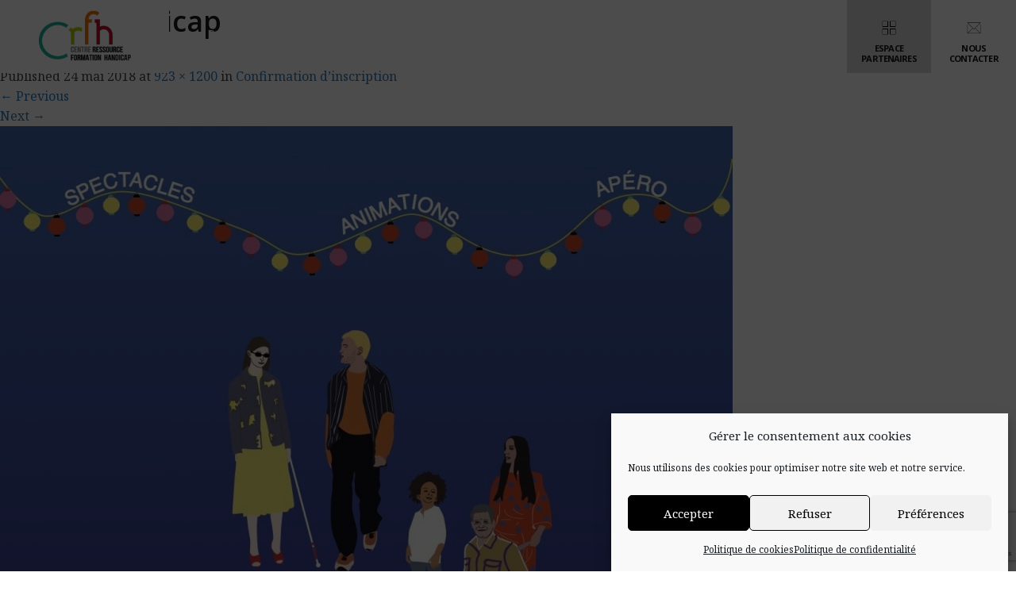

--- FILE ---
content_type: text/html; charset=UTF-8
request_url: https://crfh-handicap.fr/?attachment_id=8787
body_size: 11403
content:
<!DOCTYPE html>
<html lang="fr-FR" dir="ltr">
<head>
	<meta charset="UTF-8">
	<meta name="viewport" content="width=device-width, initial-scale=1.0">
	<meta http-equiv="X-UA-Compatible" content="IE=edge">

	<link href="https://fonts.googleapis.com/css?family=Open+Sans:400,600,700%7CNoto+Serif:400,400i,700" rel="stylesheet">

	

	<link rel="profile" href="https://gmpg.org/xfn/11">
	<link rel="pingback" href="https://crfh-handicap.fr/xmlrpc.php">

	<meta name='robots' content='index, follow, max-image-preview:large, max-snippet:-1, max-video-preview:-1' />

	<!-- This site is optimized with the Yoast SEO plugin v19.13 - https://yoast.com/wordpress/plugins/seo/ -->
	<title>nuitduhandicap - CRFH</title>
	<link rel="canonical" href="https://crfh-handicap.fr/" />
	<meta property="og:locale" content="fr_FR" />
	<meta property="og:type" content="article" />
	<meta property="og:title" content="nuitduhandicap - CRFH" />
	<meta property="og:url" content="https://crfh-handicap.fr/" />
	<meta property="og:site_name" content="CRFH" />
	<meta property="og:image" content="https://crfh-handicap.fr" />
	<meta property="og:image:width" content="923" />
	<meta property="og:image:height" content="1200" />
	<meta property="og:image:type" content="image/jpeg" />
	<meta name="twitter:card" content="summary_large_image" />
	<script type="application/ld+json" class="yoast-schema-graph">{"@context":"https://schema.org","@graph":[{"@type":"WebPage","@id":"https://crfh-handicap.fr/","url":"https://crfh-handicap.fr/","name":"nuitduhandicap - CRFH","isPartOf":{"@id":"https://crfh-handicap.fr/#website"},"primaryImageOfPage":{"@id":"https://crfh-handicap.fr/#primaryimage"},"image":{"@id":"https://crfh-handicap.fr/#primaryimage"},"thumbnailUrl":"https://crfh-handicap.fr/wp-content/uploads/2017/05/nuitduhandicap-1.jpg","datePublished":"2018-05-24T11:46:55+00:00","dateModified":"2018-05-24T11:46:55+00:00","breadcrumb":{"@id":"https://crfh-handicap.fr/#breadcrumb"},"inLanguage":"fr-FR","potentialAction":[{"@type":"ReadAction","target":["https://crfh-handicap.fr/"]}]},{"@type":"ImageObject","inLanguage":"fr-FR","@id":"https://crfh-handicap.fr/#primaryimage","url":"https://crfh-handicap.fr/wp-content/uploads/2017/05/nuitduhandicap-1.jpg","contentUrl":"https://crfh-handicap.fr/wp-content/uploads/2017/05/nuitduhandicap-1.jpg","width":923,"height":1200},{"@type":"BreadcrumbList","@id":"https://crfh-handicap.fr/#breadcrumb","itemListElement":[{"@type":"ListItem","position":1,"name":"Accueil","item":"https://crfh-handicap.fr/"},{"@type":"ListItem","position":2,"name":"nuitduhandicap"}]},{"@type":"WebSite","@id":"https://crfh-handicap.fr/#website","url":"https://crfh-handicap.fr/","name":"CRFH","description":"Centre Ressource Formation Handicap","publisher":{"@id":"https://crfh-handicap.fr/#organization"},"potentialAction":[{"@type":"SearchAction","target":{"@type":"EntryPoint","urlTemplate":"https://crfh-handicap.fr/?s={search_term_string}"},"query-input":"required name=search_term_string"}],"inLanguage":"fr-FR"},{"@type":"Organization","@id":"https://crfh-handicap.fr/#organization","name":"CRFH","url":"https://crfh-handicap.fr/","logo":{"@type":"ImageObject","inLanguage":"fr-FR","@id":"https://crfh-handicap.fr/#/schema/logo/image/","url":"https://crfh-handicap.fr/wp-content/uploads/2017/05/logo_crfh_rvb.jpg","contentUrl":"https://crfh-handicap.fr/wp-content/uploads/2017/05/logo_crfh_rvb.jpg","width":519,"height":281,"caption":"CRFH"},"image":{"@id":"https://crfh-handicap.fr/#/schema/logo/image/"}}]}</script>
	<!-- / Yoast SEO plugin. -->


<link rel='dns-prefetch' href='//www.google.com' />
<link rel="alternate" type="application/rss+xml" title="CRFH &raquo; Flux" href="https://crfh-handicap.fr/feed/" />
<link rel="alternate" type="application/rss+xml" title="CRFH &raquo; Flux des commentaires" href="https://crfh-handicap.fr/comments/feed/" />
<link rel="alternate" type="application/rss+xml" title="CRFH &raquo; nuitduhandicap Flux des commentaires" href="https://crfh-handicap.fr/?attachment_id=8787#main/feed/" />
<link rel='stylesheet' id='wp-block-library-css'  href='https://crfh-handicap.fr/wp-includes/css/dist/block-library/style.min.css?ver=c8976284565bfadc7b9693809c1da832' type='text/css' media='all' />
<style id='global-styles-inline-css' type='text/css'>
body{--wp--preset--color--black: #000000;--wp--preset--color--cyan-bluish-gray: #abb8c3;--wp--preset--color--white: #ffffff;--wp--preset--color--pale-pink: #f78da7;--wp--preset--color--vivid-red: #cf2e2e;--wp--preset--color--luminous-vivid-orange: #ff6900;--wp--preset--color--luminous-vivid-amber: #fcb900;--wp--preset--color--light-green-cyan: #7bdcb5;--wp--preset--color--vivid-green-cyan: #00d084;--wp--preset--color--pale-cyan-blue: #8ed1fc;--wp--preset--color--vivid-cyan-blue: #0693e3;--wp--preset--color--vivid-purple: #9b51e0;--wp--preset--gradient--vivid-cyan-blue-to-vivid-purple: linear-gradient(135deg,rgba(6,147,227,1) 0%,rgb(155,81,224) 100%);--wp--preset--gradient--light-green-cyan-to-vivid-green-cyan: linear-gradient(135deg,rgb(122,220,180) 0%,rgb(0,208,130) 100%);--wp--preset--gradient--luminous-vivid-amber-to-luminous-vivid-orange: linear-gradient(135deg,rgba(252,185,0,1) 0%,rgba(255,105,0,1) 100%);--wp--preset--gradient--luminous-vivid-orange-to-vivid-red: linear-gradient(135deg,rgba(255,105,0,1) 0%,rgb(207,46,46) 100%);--wp--preset--gradient--very-light-gray-to-cyan-bluish-gray: linear-gradient(135deg,rgb(238,238,238) 0%,rgb(169,184,195) 100%);--wp--preset--gradient--cool-to-warm-spectrum: linear-gradient(135deg,rgb(74,234,220) 0%,rgb(151,120,209) 20%,rgb(207,42,186) 40%,rgb(238,44,130) 60%,rgb(251,105,98) 80%,rgb(254,248,76) 100%);--wp--preset--gradient--blush-light-purple: linear-gradient(135deg,rgb(255,206,236) 0%,rgb(152,150,240) 100%);--wp--preset--gradient--blush-bordeaux: linear-gradient(135deg,rgb(254,205,165) 0%,rgb(254,45,45) 50%,rgb(107,0,62) 100%);--wp--preset--gradient--luminous-dusk: linear-gradient(135deg,rgb(255,203,112) 0%,rgb(199,81,192) 50%,rgb(65,88,208) 100%);--wp--preset--gradient--pale-ocean: linear-gradient(135deg,rgb(255,245,203) 0%,rgb(182,227,212) 50%,rgb(51,167,181) 100%);--wp--preset--gradient--electric-grass: linear-gradient(135deg,rgb(202,248,128) 0%,rgb(113,206,126) 100%);--wp--preset--gradient--midnight: linear-gradient(135deg,rgb(2,3,129) 0%,rgb(40,116,252) 100%);--wp--preset--duotone--dark-grayscale: url('#wp-duotone-dark-grayscale');--wp--preset--duotone--grayscale: url('#wp-duotone-grayscale');--wp--preset--duotone--purple-yellow: url('#wp-duotone-purple-yellow');--wp--preset--duotone--blue-red: url('#wp-duotone-blue-red');--wp--preset--duotone--midnight: url('#wp-duotone-midnight');--wp--preset--duotone--magenta-yellow: url('#wp-duotone-magenta-yellow');--wp--preset--duotone--purple-green: url('#wp-duotone-purple-green');--wp--preset--duotone--blue-orange: url('#wp-duotone-blue-orange');--wp--preset--font-size--small: 13px;--wp--preset--font-size--medium: 20px;--wp--preset--font-size--large: 36px;--wp--preset--font-size--x-large: 42px;}.has-black-color{color: var(--wp--preset--color--black) !important;}.has-cyan-bluish-gray-color{color: var(--wp--preset--color--cyan-bluish-gray) !important;}.has-white-color{color: var(--wp--preset--color--white) !important;}.has-pale-pink-color{color: var(--wp--preset--color--pale-pink) !important;}.has-vivid-red-color{color: var(--wp--preset--color--vivid-red) !important;}.has-luminous-vivid-orange-color{color: var(--wp--preset--color--luminous-vivid-orange) !important;}.has-luminous-vivid-amber-color{color: var(--wp--preset--color--luminous-vivid-amber) !important;}.has-light-green-cyan-color{color: var(--wp--preset--color--light-green-cyan) !important;}.has-vivid-green-cyan-color{color: var(--wp--preset--color--vivid-green-cyan) !important;}.has-pale-cyan-blue-color{color: var(--wp--preset--color--pale-cyan-blue) !important;}.has-vivid-cyan-blue-color{color: var(--wp--preset--color--vivid-cyan-blue) !important;}.has-vivid-purple-color{color: var(--wp--preset--color--vivid-purple) !important;}.has-black-background-color{background-color: var(--wp--preset--color--black) !important;}.has-cyan-bluish-gray-background-color{background-color: var(--wp--preset--color--cyan-bluish-gray) !important;}.has-white-background-color{background-color: var(--wp--preset--color--white) !important;}.has-pale-pink-background-color{background-color: var(--wp--preset--color--pale-pink) !important;}.has-vivid-red-background-color{background-color: var(--wp--preset--color--vivid-red) !important;}.has-luminous-vivid-orange-background-color{background-color: var(--wp--preset--color--luminous-vivid-orange) !important;}.has-luminous-vivid-amber-background-color{background-color: var(--wp--preset--color--luminous-vivid-amber) !important;}.has-light-green-cyan-background-color{background-color: var(--wp--preset--color--light-green-cyan) !important;}.has-vivid-green-cyan-background-color{background-color: var(--wp--preset--color--vivid-green-cyan) !important;}.has-pale-cyan-blue-background-color{background-color: var(--wp--preset--color--pale-cyan-blue) !important;}.has-vivid-cyan-blue-background-color{background-color: var(--wp--preset--color--vivid-cyan-blue) !important;}.has-vivid-purple-background-color{background-color: var(--wp--preset--color--vivid-purple) !important;}.has-black-border-color{border-color: var(--wp--preset--color--black) !important;}.has-cyan-bluish-gray-border-color{border-color: var(--wp--preset--color--cyan-bluish-gray) !important;}.has-white-border-color{border-color: var(--wp--preset--color--white) !important;}.has-pale-pink-border-color{border-color: var(--wp--preset--color--pale-pink) !important;}.has-vivid-red-border-color{border-color: var(--wp--preset--color--vivid-red) !important;}.has-luminous-vivid-orange-border-color{border-color: var(--wp--preset--color--luminous-vivid-orange) !important;}.has-luminous-vivid-amber-border-color{border-color: var(--wp--preset--color--luminous-vivid-amber) !important;}.has-light-green-cyan-border-color{border-color: var(--wp--preset--color--light-green-cyan) !important;}.has-vivid-green-cyan-border-color{border-color: var(--wp--preset--color--vivid-green-cyan) !important;}.has-pale-cyan-blue-border-color{border-color: var(--wp--preset--color--pale-cyan-blue) !important;}.has-vivid-cyan-blue-border-color{border-color: var(--wp--preset--color--vivid-cyan-blue) !important;}.has-vivid-purple-border-color{border-color: var(--wp--preset--color--vivid-purple) !important;}.has-vivid-cyan-blue-to-vivid-purple-gradient-background{background: var(--wp--preset--gradient--vivid-cyan-blue-to-vivid-purple) !important;}.has-light-green-cyan-to-vivid-green-cyan-gradient-background{background: var(--wp--preset--gradient--light-green-cyan-to-vivid-green-cyan) !important;}.has-luminous-vivid-amber-to-luminous-vivid-orange-gradient-background{background: var(--wp--preset--gradient--luminous-vivid-amber-to-luminous-vivid-orange) !important;}.has-luminous-vivid-orange-to-vivid-red-gradient-background{background: var(--wp--preset--gradient--luminous-vivid-orange-to-vivid-red) !important;}.has-very-light-gray-to-cyan-bluish-gray-gradient-background{background: var(--wp--preset--gradient--very-light-gray-to-cyan-bluish-gray) !important;}.has-cool-to-warm-spectrum-gradient-background{background: var(--wp--preset--gradient--cool-to-warm-spectrum) !important;}.has-blush-light-purple-gradient-background{background: var(--wp--preset--gradient--blush-light-purple) !important;}.has-blush-bordeaux-gradient-background{background: var(--wp--preset--gradient--blush-bordeaux) !important;}.has-luminous-dusk-gradient-background{background: var(--wp--preset--gradient--luminous-dusk) !important;}.has-pale-ocean-gradient-background{background: var(--wp--preset--gradient--pale-ocean) !important;}.has-electric-grass-gradient-background{background: var(--wp--preset--gradient--electric-grass) !important;}.has-midnight-gradient-background{background: var(--wp--preset--gradient--midnight) !important;}.has-small-font-size{font-size: var(--wp--preset--font-size--small) !important;}.has-medium-font-size{font-size: var(--wp--preset--font-size--medium) !important;}.has-large-font-size{font-size: var(--wp--preset--font-size--large) !important;}.has-x-large-font-size{font-size: var(--wp--preset--font-size--x-large) !important;}
</style>
<link rel='stylesheet' id='contact-form-7-css'  href='https://crfh-handicap.fr/wp-content/plugins/contact-form-7/includes/css/styles.css?ver=5.6.4' type='text/css' media='all' />
<link rel='stylesheet' id='wpa-style-css'  href='https://crfh-handicap.fr/wp-content/plugins/wp-accessibility/css/wpa-style.css?ver=2.2.6' type='text/css' media='all' />
<style id='wpa-style-inline-css' type='text/css'>
:root { --admin-bar-top : 7px; }
</style>
<link rel='stylesheet' id='cmplz-general-css'  href='https://crfh-handicap.fr/wp-content/plugins/complianz-gdpr/assets/css/cookieblocker.min.css?ver=1763978146' type='text/css' media='all' />
<link rel='stylesheet' id='_tk-bootstrap-wp-css'  href='https://crfh-handicap.fr/wp-content/themes/crfh/includes/css/bootstrap-wp.css?ver=c8976284565bfadc7b9693809c1da832' type='text/css' media='all' />
<link rel='stylesheet' id='_tk-bootstrap-css'  href='https://crfh-handicap.fr/wp-content/themes/crfh/includes/resources/bootstrap/css/bootstrap.min.css?ver=c8976284565bfadc7b9693809c1da832' type='text/css' media='all' />
<link rel='stylesheet' id='_tk-bootstrap-reset-css'  href='https://crfh-handicap.fr/wp-content/themes/crfh/includes/css/bootstrap-reset.css?ver=c8976284565bfadc7b9693809c1da832' type='text/css' media='all' />
<link rel='stylesheet' id='_tk-font-awesome-css'  href='https://crfh-handicap.fr/wp-content/themes/crfh/includes/css/font-awesome.min.css?ver=4.1.0' type='text/css' media='all' />
<link rel='stylesheet' id='_tk-style-css'  href='https://crfh-handicap.fr/wp-content/themes/crfh/style.css?ver=c8976284565bfadc7b9693809c1da832' type='text/css' media='all' />
<link rel='stylesheet' id='custom-styles-css'  href='https://crfh-handicap.fr/wp-content/themes/crfh/includes/custom-styles.css?ver=c8976284565bfadc7b9693809c1da832' type='text/css' media='all' />
<link rel='stylesheet' id='tablepress-default-css'  href='https://crfh-handicap.fr/wp-content/tablepress-combined.min.css?ver=31' type='text/css' media='all' />
<link rel='stylesheet' id='mimetypes-link-icons-css'  href='https://crfh-handicap.fr/wp-content/plugins/mimetypes-link-icons/css/style.php?cssvars=bXRsaV9oZWlnaHQ9MTYmbXRsaV9pbWFnZV90eXBlPXBuZyZtdGxpX2xlZnRvcnJpZ2h0PWxlZnQmYWN0aXZlX3R5cGVzPWNzdnxwZGZ8cHB0fHBwdHh8eGxzfHhsc3h8emlw&#038;ver=3.0' type='text/css' media='all' />
<link rel='stylesheet' id='sib-front-css-css'  href='https://crfh-handicap.fr/wp-content/plugins/mailin/css/mailin-front.css?ver=c8976284565bfadc7b9693809c1da832' type='text/css' media='all' />
<script type='text/javascript' src='https://crfh-handicap.fr/wp-content/themes/crfh/includes/js/jquery-accessible-carrousel-aria.js?ver=c8976284565bfadc7b9693809c1da832' id='_tk-accessible-carrousel-aria-js'></script>
<script type='text/javascript' src='https://crfh-handicap.fr/wp-includes/js/jquery/jquery.min.js?ver=3.6.0' id='jquery-core-js'></script>
<script type='text/javascript' src='https://crfh-handicap.fr/wp-includes/js/jquery/jquery-migrate.min.js?ver=3.3.2' id='jquery-migrate-js'></script>
<script type='text/javascript' src='https://crfh-handicap.fr/wp-content/themes/crfh/includes/js/keyboard-image-navigation.js?ver=20120202' id='_tk-keyboard-image-navigation-js'></script>
<script type='text/javascript' id='sib-front-js-js-extra'>
/* <![CDATA[ */
var sibErrMsg = {"invalidMail":"Veuillez entrer une adresse e-mail valide.","requiredField":"Veuillez compl\u00e9ter les champs obligatoires.","invalidDateFormat":"Veuillez entrer une date valide.","invalidSMSFormat":"Veuillez entrer une num\u00e9ro de t\u00e9l\u00e9phone valide."};
var ajax_sib_front_object = {"ajax_url":"https:\/\/crfh-handicap.fr\/wp-admin\/admin-ajax.php","ajax_nonce":"ec9417246c","flag_url":"https:\/\/crfh-handicap.fr\/wp-content\/plugins\/mailin\/img\/flags\/"};
/* ]]> */
</script>
<script type='text/javascript' src='https://crfh-handicap.fr/wp-content/plugins/mailin/js/mailin-front.js?ver=1761885465' id='sib-front-js-js'></script>
<link rel="https://api.w.org/" href="https://crfh-handicap.fr/wp-json/" /><link rel="alternate" type="application/json" href="https://crfh-handicap.fr/wp-json/wp/v2/media/8787" /><link rel="EditURI" type="application/rsd+xml" title="RSD" href="https://crfh-handicap.fr/xmlrpc.php?rsd" />
<link rel="alternate" type="application/json+oembed" href="https://crfh-handicap.fr/wp-json/oembed/1.0/embed?url=https%3A%2F%2Fcrfh-handicap.fr%2F%3Fattachment_id%3D8787%23main" />
<link rel="alternate" type="text/xml+oembed" href="https://crfh-handicap.fr/wp-json/oembed/1.0/embed?url=https%3A%2F%2Fcrfh-handicap.fr%2F%3Fattachment_id%3D8787%23main&#038;format=xml" />
			<style>.cmplz-hidden {
					display: none !important;
				}</style>	
	<link rel="stylesheet" type="text/css" href="https://crfh-handicap.fr/wp-content/themes/crfh/style-std.css">
	<link rel="stylesheet" type="text/css" href="https://crfh-handicap.fr/wp-content/themes/crfh/print.css">

	<link rel="apple-touch-icon" sizes="180x180" href="https://crfh-handicap.fr/apple-touch-icon.png">
	<link rel="icon" type="image/png" sizes="32x32" href="https://crfh-handicap.fr/favicon-32x32.png">
	<link rel="icon" type="image/png" sizes="16x16" href="https://crfh-handicap.fr/favicon-16x16.png">
	<link rel="manifest" href="https://crfh-handicap.fr/manifest.json">
	<link rel="mask-icon" href="https://crfh-handicap.fr/safari-pinned-tab.svg" color="#1eaf9c">
	<meta name="theme-color" content="#ffffff">


</head>

<body data-rsssl=1 data-cmplz=1 class="attachment attachment-template-default single single-attachment postid-8787 attachmentid-8787 attachment-jpeg">

	<p class="skiplinks" id="skiplinks">
		<a href="#main-menu">Menu</a>
		<a href="#main-content">Contenu principal</a>
	</p>

	
	<header id="masthead" class="site-header" role="banner">
		

		<nav id="mainNav" class="navbar navbar-default navbar-fixed-top">

			<div class="NOcontainer-fluid">
				<div class="row no-gutters">				
					<div class="col-xs-12 col-sm-12 col-md-1 col-lg-2">

						<div class="navbar-header">
							<a class="navbar-brand" href="https://crfh-handicap.fr/" title="CRFH (Accueil)" rel="home">
								<img src="https://crfh-handicap.fr/wp-content/themes/crfh/images/logo-crfh.png" alt="CRFH (Accueil)">
							</a>
							<button type="button" class="navbar-toggle" data-toggle="collapse" data-target=".navbar-collapse" title="Basculer le menu principal">
								<span class="sr-only">Navigation appareil mobile </span>
								<span class="icon-bar"></span>
								<span class="icon-bar"></span>
								<span class="icon-bar"></span>
							</button>
						</div>

					</div>
					<div class="col-sm-12 col-md-10 col-lg-8">


						<div class="thenaver">
							<div class="collapse navbar-collapse" role="navigation" aria-label="Navigation principale">
								<div class="menu-menu-haut-container"><ul id="main-menu" class="nav navbar-nav"><li role="menuitem"  id="menu-item-666" class="menu-item menu-item-type-post_type menu-item-object-page menu-item-has-children menu-item-666 dropdown"><a href="#" data-toggle="dropdown" class="dropdown-toggle" aria-haspopup="true">Politique régionale <span class="caret"></span></a>
<ul role="menu" class=" dropdown-menu">
	<li role="menuitem"  id="menu-item-602" class="menu-item menu-item-type-post_type menu-item-object-page menu-item-602"><a href="https://crfh-handicap.fr/politique-regionale-m/politique-regionale-formation-handicap/">Une politique, des moyens</a></li>
	<li role="menuitem"  id="menu-item-485" class="menu-item menu-item-type-post_type menu-item-object-page menu-item-485"><a href="https://crfh-handicap.fr/politique-regionale-m/les-beneficiares/">Les bénéficiaires</a></li>
	<li role="menuitem"  id="menu-item-486" class="menu-item menu-item-type-post_type menu-item-object-page menu-item-486"><a href="https://crfh-handicap.fr/politique-regionale-m/observatoire/">Observatoire</a></li>
</ul>
</li>
<li role="menuitem"  id="menu-item-92" class="menu-item menu-item-type-post_type menu-item-object-page menu-item-has-children menu-item-92 dropdown"><a href="#" data-toggle="dropdown" class="dropdown-toggle" aria-haspopup="true">Se Former <span class="caret"></span></a>
<ul role="menu" class=" dropdown-menu">
	<li role="menuitem"  id="menu-item-321" class="menu-item menu-item-type-post_type menu-item-object-page menu-item-321"><a href="https://crfh-handicap.fr/se-former/en-apprentissage/">En Apprentissage</a></li>
	<li role="menuitem"  id="menu-item-320" class="menu-item menu-item-type-post_type menu-item-object-page menu-item-320"><a href="https://crfh-handicap.fr/se-former/en-formation-continue/">En Formation Continue</a></li>
	<li role="menuitem"  id="menu-item-9990" class="menu-item menu-item-type-post_type menu-item-object-page menu-item-9990"><a href="https://crfh-handicap.fr/auto-positionnement/">Annuaire des centres de formation handi-accueillants</a></li>
</ul>
</li>
<li role="menuitem"  id="menu-item-93" class="menu-item menu-item-type-post_type menu-item-object-page menu-item-has-children menu-item-93 dropdown"><a href="#" data-toggle="dropdown" class="dropdown-toggle" aria-haspopup="true">Accessibilité des formations <span class="caret"></span></a>
<ul role="menu" class=" dropdown-menu">
	<li role="menuitem"  id="menu-item-17367" class="menu-item menu-item-type-post_type menu-item-object-page menu-item-17367"><a href="https://crfh-handicap.fr/ameliorer-laccessibilite-de-son-organisme-de-formation-en-nouvelle-aquitaine/">Améliorer l’accessibilité de son organisme de formation</a></li>
	<li role="menuitem"  id="menu-item-490" class="menu-item menu-item-type-post_type menu-item-object-page menu-item-490"><a href="https://crfh-handicap.fr/accessibilite-des-formations/amenager-une-formation/">Aménager une formation : Accea</a></li>
	<li role="menuitem"  id="menu-item-491" class="menu-item menu-item-type-post_type menu-item-object-page menu-item-491"><a href="https://crfh-handicap.fr/accessibilite-des-formations/amenager-les-examens/">Aménager les examens</a></li>
	<li role="menuitem"  id="menu-item-8305" class="menu-item menu-item-type-post_type menu-item-object-page menu-item-8305"><a href="https://crfh-handicap.fr/accessibilite-des-formations/accessibilite-erp-etablissements-recevant-public/">Accessibilité des ERP</a></li>
</ul>
</li>
<li role="menuitem"  id="menu-item-991" class="menu-item menu-item-type-post_type menu-item-object-page menu-item-has-children menu-item-991 dropdown"><a href="#" data-toggle="dropdown" class="dropdown-toggle" aria-haspopup="true">Ressources pour l’accessibilité <span class="caret"></span></a>
<ul role="menu" class=" dropdown-menu">
	<li role="menuitem"  id="menu-item-1154" class="menu-item menu-item-type-post_type menu-item-object-page menu-item-1154"><a href="https://crfh-handicap.fr/ressources-pour-laccessibilite/le-referent-handicap/">Le référent handicap</a></li>
	<li role="menuitem"  id="menu-item-1017" class="menu-item menu-item-type-post_type menu-item-object-page menu-item-1017"><a href="https://crfh-handicap.fr/ressources-pour-laccessibilite/les-acteurs-du-handicap/">Les acteurs du handicap</a></li>
	<li role="menuitem"  id="menu-item-14867" class="menu-item menu-item-type-post_type menu-item-object-page menu-item-14867"><a href="https://crfh-handicap.fr/ressources-pour-laccessibilite/se-professionnaliser-sur-le-handicap-2-2/">Se professionnaliser sur le handicap</a></li>
</ul>
</li>
<li role="menuitem"  id="menu-item-446" class="visible-xs menu-item menu-item-type-post_type menu-item-object-page menu-item-446"><a href="https://crfh-handicap.fr/espace-partenaires/">Espace Partenaires</a></li>
<li role="menuitem"  id="menu-item-447" class="visible-xs menu-item menu-item-type-post_type menu-item-object-page menu-item-447"><a href="https://crfh-handicap.fr/contacter-le-crfh/">Contacter le CRFH</a></li>
</ul></div>								</div>
							</div>

						</div>
						<div class="col-sm-12 col-md-1 col-lg-2">

							<div class="quicks hidden-xs">
								<a href="https://crfh-handicap.fr/espace-partenaires/" class="qck-01">
									<span class="qck-img">
										<img src="https://crfh-handicap.fr/wp-content/themes/crfh/images/qck-01.png" alt="">
									</span>
									Espace<br>partenaires
								</a>
								<a href="https://crfh-handicap.fr/contacter-le-crfh/" class="qck-02">
									<span class="qck-img">
										<img src="https://crfh-handicap.fr/wp-content/themes/crfh/images/qck-02.png" alt="">
									</span>
									Nous<br>contacter
								</a>
							</div>

						</div>

					</div>
				</div><!-- /.container -->
			</nav>

	</header><!-- #masthead -->


	
		
		<article id="post-8787" class="post-8787 attachment type-attachment status-inherit hentry">
			<header class="entry-header">
				<h1 class="entry-title">nuitduhandicap</h1>
				<div class="entry-meta">
					Published <span class="entry-date"><time class="entry-date" datetime="2018-05-24T13:46:55+02:00">24 mai 2018</time></span> at <a href="https://crfh-handicap.fr/wp-content/uploads/2017/05/nuitduhandicap-1.jpg" title="Link to full-size image">923 &times; 1200</a> in <a href="https://crfh-handicap.fr/?p=545" title="Return to Confirmation d’inscription" rel="gallery">Confirmation d’inscription</a>				</div>

				<nav role="navigation" id="image-navigation" class="image-navigation">
					<div class="nav-previous"><a href='https://crfh-handicap.fr/?attachment_id=8786#main'><span class="meta-nav">&larr;</span> Previous</a></div>
					<div class="nav-next"><a href='https://crfh-handicap.fr/?attachment_id=8788#main'>Next <span class="meta-nav">&rarr;</span></a></div>
				</nav>
			</header>

			<div class="entry-content">
				<div class="entry-attachment">
					<div class="attachment">
						<a href="https://crfh-handicap.fr/?attachment_id=546#main" title="nuitduhandicap" rel="attachment"><img width="923" height="1200" src="https://crfh-handicap.fr/wp-content/uploads/2017/05/nuitduhandicap-1.jpg" class="attachment-1200x1200 size-1200x1200" alt="" loading="lazy" srcset="https://crfh-handicap.fr/wp-content/uploads/2017/05/nuitduhandicap-1.jpg 923w, https://crfh-handicap.fr/wp-content/uploads/2017/05/nuitduhandicap-1-231x300.jpg 231w, https://crfh-handicap.fr/wp-content/uploads/2017/05/nuitduhandicap-1-768x998.jpg 768w, https://crfh-handicap.fr/wp-content/uploads/2017/05/nuitduhandicap-1-788x1024.jpg 788w, https://crfh-handicap.fr/wp-content/uploads/2017/05/nuitduhandicap-1-600x780.jpg 600w, https://crfh-handicap.fr/wp-content/uploads/2017/05/nuitduhandicap-1-185x240.jpg 185w" sizes="(max-width: 923px) 100vw, 923px" /></a>					</div>

									</div>

							</div>

			<footer class="entry-meta">
				Trackbacks are closed, but you can <a class="comment-link" href="#respond" title="Post a comment">post a comment</a>.			</footer>
		</article>

		
	<div id="comments" class="comments-area">

	
	
	
		<div id="respond" class="comment-respond">
		<h3 id="reply-title" class="comment-reply-title">Leave a Reply <small><a rel="nofollow" id="cancel-comment-reply-link" href="/?attachment_id=8787#respond" style="display:none;">Cancel Reply</a></small></h3><p class="must-log-in">Vous devez <a href="https://crfh-handicap.fr/wp-login.php?redirect_to=https%3A%2F%2Fcrfh-handicap.fr%2F%3Fattachment_id%3D8787%23main">vous connecter</a> pour publier un commentaire.</p>	</div><!-- #respond -->
	
</div>

	

	</div>

	<div class="sidebar col-sm-12 col-md-4">

				<div class="sidebar-padder">

						<aside id="search-2" class="widget widget_search">

<div class="search noprint" id="search"  role="search">
	<form role="search" action="https://crfh-handicap.fr/" method="get" id="search-block-form" class="form-inline">
		<div>
			<input title="Entre vos mots clés&hellip;" placeholder="Chercher" type="search" id="search-input" class="form-control"  name="s" value="" size="18" maxlength="128" />
			<input type="submit" title="Chercher sur le site CRFH" class="btn" name="submit" id="search-btn" value="Chercher" />
		</div>
	</form>
</div></aside>
		</div>


<footer id="footer" class="thefooter section dark nobottommargin">

	<div class="container" role="complementary">
		<div class="row clearfix">
			<div class="col-md-3 col-sm-6">
				<div class="widget widget_links clearfix">
					<div id="nav_menu-2" class="widget widget_nav_menu"><p class="widget-title">Politique régionale</p><div class="menu-menu-pied-de-page-01-container"><ul id="menu-menu-pied-de-page-01" class="menu"><li id="menu-item-1039" class="menu-item menu-item-type-post_type menu-item-object-page menu-item-1039"><a href="https://crfh-handicap.fr/politique-regionale-m/politique-regionale-formation-handicap/">Une politique, des moyens</a></li>
<li id="menu-item-1040" class="menu-item menu-item-type-post_type menu-item-object-page menu-item-1040"><a href="https://crfh-handicap.fr/politique-regionale-m/les-beneficiares/">Les bénéficaires</a></li>
<li id="menu-item-1041" class="menu-item menu-item-type-post_type menu-item-object-page menu-item-1041"><a href="https://crfh-handicap.fr/politique-regionale-m/observatoire/">Observatoire</a></li>
<li id="menu-item-15528" class="menu-item menu-item-type-post_type menu-item-object-page menu-item-15528"><a href="https://crfh-handicap.fr/qui-sommes-nous-2/">Qui sommes-nous ?</a></li>
<li id="menu-item-678" class="menu-item menu-item-type-post_type menu-item-object-page menu-item-678"><a href="https://crfh-handicap.fr/plan-du-site/">Plan du site</a></li>
<li id="menu-item-1051" class="menu-item menu-item-type-post_type menu-item-object-page menu-item-1051"><a href="https://crfh-handicap.fr/contacter-le-crfh/">Contacter le CRFH</a></li>
<li id="menu-item-1052" class="menu-item menu-item-type-post_type menu-item-object-page menu-item-1052"><a href="https://crfh-handicap.fr/mentions-legales/">Mentions légales</a></li>
<li id="menu-item-12575" class="menu-item menu-item-type-post_type menu-item-object-page menu-item-12575"><a href="https://crfh-handicap.fr/politique-de-cookies-eu/">Politique de cookies (EU)</a></li>
<li id="menu-item-13286" class="menu-item menu-item-type-post_type menu-item-object-page menu-item-13286"><a href="https://crfh-handicap.fr/conditions-generales/">Conditions générales</a></li>
</ul></div></div>				</div>
			</div>
			<div class="col-md-3 col-sm-6">
				<div class="widget widget_links clearfix">
					<div id="nav_menu-3" class="widget widget_nav_menu"><p class="widget-title">Se former</p><div class="menu-menu-pied-de-page-02-container"><ul id="menu-menu-pied-de-page-02" class="menu"><li id="menu-item-1043" class="menu-item menu-item-type-post_type menu-item-object-page menu-item-1043"><a href="https://crfh-handicap.fr/se-former/en-apprentissage/">En Apprentissage</a></li>
<li id="menu-item-1044" class="menu-item menu-item-type-post_type menu-item-object-page menu-item-1044"><a href="https://crfh-handicap.fr/se-former/en-formation-continue/">En Formation Continue</a></li>
<li id="menu-item-1045" class="menu-item menu-item-type-post_type menu-item-object-page menu-item-1045"><a href="https://crfh-handicap.fr/?page_id=306">En Centre de Rééducation Professionnelle</a></li>
<li id="menu-item-9991" class="menu-item menu-item-type-post_type menu-item-object-page menu-item-9991"><a href="https://crfh-handicap.fr/auto-positionnement/">Annuaire des centres de formation handi-accueillants</a></li>
</ul></div></div>				</div>
			</div>
			<div class="col-md-3 col-sm-6">
				<div class="widget widget_links clearfix">
					<div id="nav_menu-4" class="widget widget_nav_menu"><p class="widget-title">L&rsquo;accessibilité</p><div class="menu-menu-pied-de-page-03-container"><ul id="menu-menu-pied-de-page-03" class="menu"><li id="menu-item-1048" class="menu-item menu-item-type-post_type menu-item-object-page menu-item-1048"><a href="https://crfh-handicap.fr/accessibilite-des-formations/obligations-des-centres-de-formation/">Obligations des Centres de Formation</a></li>
<li id="menu-item-1049" class="menu-item menu-item-type-post_type menu-item-object-page menu-item-1049"><a href="https://crfh-handicap.fr/accessibilite-des-formations/amenager-une-formation/">Aménager une formation : Accea</a></li>
<li id="menu-item-1050" class="menu-item menu-item-type-post_type menu-item-object-page menu-item-1050"><a href="https://crfh-handicap.fr/accessibilite-des-formations/amenager-les-examens/">Aménager les examens</a></li>
</ul></div></div>				</div>
			</div>
			<div class="col-md-3 col-sm-6">
				<div class="widget widget_links clearfix">
					<div id="nav_menu-5" class="widget widget_nav_menu"><p class="widget-title">Ressources pour l&rsquo;accessibilité</p><div class="menu-menu-pied-de-page-04-container"><ul id="menu-menu-pied-de-page-04" class="menu"><li id="menu-item-8120" class="menu-item menu-item-type-post_type menu-item-object-page menu-item-8120"><a href="https://crfh-handicap.fr/ressources-pour-laccessibilite/le-referent-handicap/">Le référent handicap</a></li>
<li id="menu-item-8119" class="menu-item menu-item-type-post_type menu-item-object-page menu-item-8119"><a href="https://crfh-handicap.fr/ressources-pour-laccessibilite/les-acteurs-du-handicap/">Les acteurs du handicap</a></li>
</ul></div></div>				</div>
			</div>
		</div>
	</div>

	<div class="container topmargin" role="contentinfo">
		<div class="row">
			<div class="col-sm-6">
				
				<div class="site-info topmargin-sm">
					<a title="Consulter le Flux Rss CRFH (Nouvelle fenêtre)" target="_blank" href="https://crfh-handicap.fr/feed" class="rsoc-icon rsoc-rss">
						<img src="https://crfh-handicap.fr/wp-content/themes/crfh/images/s-rs-fusion.png" alt="Consulter le Flux RSS CRFH (Nouvelle fenêtre)">
					</a>
					<p>
					 <a href="https://crfh-handicap.fr/politique-de-confidentialite/">Politique de confidentialité</a> - 
					 <a href="https://crfh-handicap.fr/politique-de-confidentialite/gestion-de-vos-donnees-personnelles/">Gestion de vos données</a><br>
						&copy; 2025 - CRFH - Tous droits réservés    					</p>
				</div>
			</div>
			<div class="col-sm-6 text-right">
				<div class="row">
					<div class="col-sm-4">
						<img src="https://crfh-handicap.fr/wp-content/themes/crfh/images/logo-agefiph.png" alt="">
					</div>
					<div class="col-sm-4">
						<img src="https://crfh-handicap.fr/wp-content/themes/crfh/images/logo-aquitaine.png" alt="">
					</div>
					<div class="col-sm-4">
						<img src="https://crfh-handicap.fr/wp-content/themes/crfh/images/logo-handicaptitude.png" alt="">
					</div>
				</div>
			</div>
		</div>
	</div>
</footer>

<div id="ender" class="theender"><img src='https://crfh-handicap.fr/wp-content/themes/crfh/images/fourcolors.png' alt=''></div>




<!-- Consent Management powered by Complianz | GDPR/CCPA Cookie Consent https://wordpress.org/plugins/complianz-gdpr -->
<div id="cmplz-cookiebanner-container"><div class="cmplz-cookiebanner cmplz-hidden banner-1 bottom-right-minimal optin cmplz-bottom-right cmplz-categories-type-view-preferences" aria-modal="true" data-nosnippet="true" role="dialog" aria-live="polite" aria-labelledby="cmplz-header-1-optin" aria-describedby="cmplz-message-1-optin">
	<div class="cmplz-header">
		<div class="cmplz-logo"></div>
		<div class="cmplz-title" id="cmplz-header-1-optin">Gérer le consentement aux cookies</div>
		<div class="cmplz-close" tabindex="0" role="button" aria-label="Fermer la boîte de dialogue">
			<svg aria-hidden="true" focusable="false" data-prefix="fas" data-icon="times" class="svg-inline--fa fa-times fa-w-11" role="img" xmlns="http://www.w3.org/2000/svg" viewBox="0 0 352 512"><path fill="currentColor" d="M242.72 256l100.07-100.07c12.28-12.28 12.28-32.19 0-44.48l-22.24-22.24c-12.28-12.28-32.19-12.28-44.48 0L176 189.28 75.93 89.21c-12.28-12.28-32.19-12.28-44.48 0L9.21 111.45c-12.28 12.28-12.28 32.19 0 44.48L109.28 256 9.21 356.07c-12.28 12.28-12.28 32.19 0 44.48l22.24 22.24c12.28 12.28 32.2 12.28 44.48 0L176 322.72l100.07 100.07c12.28 12.28 32.2 12.28 44.48 0l22.24-22.24c12.28-12.28 12.28-32.19 0-44.48L242.72 256z"></path></svg>
		</div>
	</div>

	<div class="cmplz-divider cmplz-divider-header"></div>
	<div class="cmplz-body">
		<div class="cmplz-message" id="cmplz-message-1-optin">Nous utilisons des cookies pour optimiser notre site web et notre service.</div>
		<!-- categories start -->
		<div class="cmplz-categories">
			<details class="cmplz-category cmplz-functional" >
				<summary>
						<span class="cmplz-category-header">
							<span class="cmplz-category-title">Fonctionnel</span>
							<span class='cmplz-always-active'>
								<span class="cmplz-banner-checkbox">
									<input type="checkbox"
										   id="cmplz-functional-optin"
										   data-category="cmplz_functional"
										   class="cmplz-consent-checkbox cmplz-functional"
										   size="40"
										   value="1"/>
									<label class="cmplz-label" for="cmplz-functional-optin"><span class="screen-reader-text">Fonctionnel</span></label>
								</span>
								Toujours activé							</span>
							<span class="cmplz-icon cmplz-open">
								<svg xmlns="http://www.w3.org/2000/svg" viewBox="0 0 448 512"  height="18" ><path d="M224 416c-8.188 0-16.38-3.125-22.62-9.375l-192-192c-12.5-12.5-12.5-32.75 0-45.25s32.75-12.5 45.25 0L224 338.8l169.4-169.4c12.5-12.5 32.75-12.5 45.25 0s12.5 32.75 0 45.25l-192 192C240.4 412.9 232.2 416 224 416z"/></svg>
							</span>
						</span>
				</summary>
				<div class="cmplz-description">
					<span class="cmplz-description-functional">Le stockage ou l’accès technique est strictement nécessaire dans la finalité d’intérêt légitime de permettre l’utilisation d’un service spécifique explicitement demandé par l’abonné ou l’utilisateur, ou dans le seul but d’effectuer la transmission d’une communication sur un réseau de communications électroniques.</span>
				</div>
			</details>

			<details class="cmplz-category cmplz-preferences" >
				<summary>
						<span class="cmplz-category-header">
							<span class="cmplz-category-title">Préférences</span>
							<span class="cmplz-banner-checkbox">
								<input type="checkbox"
									   id="cmplz-preferences-optin"
									   data-category="cmplz_preferences"
									   class="cmplz-consent-checkbox cmplz-preferences"
									   size="40"
									   value="1"/>
								<label class="cmplz-label" for="cmplz-preferences-optin"><span class="screen-reader-text">Préférences</span></label>
							</span>
							<span class="cmplz-icon cmplz-open">
								<svg xmlns="http://www.w3.org/2000/svg" viewBox="0 0 448 512"  height="18" ><path d="M224 416c-8.188 0-16.38-3.125-22.62-9.375l-192-192c-12.5-12.5-12.5-32.75 0-45.25s32.75-12.5 45.25 0L224 338.8l169.4-169.4c12.5-12.5 32.75-12.5 45.25 0s12.5 32.75 0 45.25l-192 192C240.4 412.9 232.2 416 224 416z"/></svg>
							</span>
						</span>
				</summary>
				<div class="cmplz-description">
					<span class="cmplz-description-preferences">Le stockage ou l’accès technique est nécessaire dans la finalité d’intérêt légitime de stocker des préférences qui ne sont pas demandées par l’abonné ou l’utilisateur.</span>
				</div>
			</details>

			<details class="cmplz-category cmplz-statistics" >
				<summary>
						<span class="cmplz-category-header">
							<span class="cmplz-category-title">Statistiques</span>
							<span class="cmplz-banner-checkbox">
								<input type="checkbox"
									   id="cmplz-statistics-optin"
									   data-category="cmplz_statistics"
									   class="cmplz-consent-checkbox cmplz-statistics"
									   size="40"
									   value="1"/>
								<label class="cmplz-label" for="cmplz-statistics-optin"><span class="screen-reader-text">Statistiques</span></label>
							</span>
							<span class="cmplz-icon cmplz-open">
								<svg xmlns="http://www.w3.org/2000/svg" viewBox="0 0 448 512"  height="18" ><path d="M224 416c-8.188 0-16.38-3.125-22.62-9.375l-192-192c-12.5-12.5-12.5-32.75 0-45.25s32.75-12.5 45.25 0L224 338.8l169.4-169.4c12.5-12.5 32.75-12.5 45.25 0s12.5 32.75 0 45.25l-192 192C240.4 412.9 232.2 416 224 416z"/></svg>
							</span>
						</span>
				</summary>
				<div class="cmplz-description">
					<span class="cmplz-description-statistics">Le stockage ou l’accès technique qui est utilisé exclusivement à des fins statistiques.</span>
					<span class="cmplz-description-statistics-anonymous">Le stockage ou l’accès technique qui est utilisé exclusivement dans des finalités statistiques anonymes. En l’absence d’une assignation à comparaître, d’une conformité volontaire de la part de votre fournisseur d’accès à internet ou d’enregistrements supplémentaires provenant d’une tierce partie, les informations stockées ou extraites à cette seule fin ne peuvent généralement pas être utilisées pour vous identifier.</span>
				</div>
			</details>
			<details class="cmplz-category cmplz-marketing" >
				<summary>
						<span class="cmplz-category-header">
							<span class="cmplz-category-title">Marketing</span>
							<span class="cmplz-banner-checkbox">
								<input type="checkbox"
									   id="cmplz-marketing-optin"
									   data-category="cmplz_marketing"
									   class="cmplz-consent-checkbox cmplz-marketing"
									   size="40"
									   value="1"/>
								<label class="cmplz-label" for="cmplz-marketing-optin"><span class="screen-reader-text">Marketing</span></label>
							</span>
							<span class="cmplz-icon cmplz-open">
								<svg xmlns="http://www.w3.org/2000/svg" viewBox="0 0 448 512"  height="18" ><path d="M224 416c-8.188 0-16.38-3.125-22.62-9.375l-192-192c-12.5-12.5-12.5-32.75 0-45.25s32.75-12.5 45.25 0L224 338.8l169.4-169.4c12.5-12.5 32.75-12.5 45.25 0s12.5 32.75 0 45.25l-192 192C240.4 412.9 232.2 416 224 416z"/></svg>
							</span>
						</span>
				</summary>
				<div class="cmplz-description">
					<span class="cmplz-description-marketing">Le stockage ou l’accès technique est nécessaire pour créer des profils d’utilisateurs afin d’envoyer des publicités, ou pour suivre l’utilisateur sur un site web ou sur plusieurs sites web ayant des finalités marketing similaires.</span>
				</div>
			</details>
		</div><!-- categories end -->
			</div>

	<div class="cmplz-links cmplz-information">
		<ul>
			<li><a class="cmplz-link cmplz-manage-options cookie-statement" href="#" data-relative_url="#cmplz-manage-consent-container">Gérer les options</a></li>
			<li><a class="cmplz-link cmplz-manage-third-parties cookie-statement" href="#" data-relative_url="#cmplz-cookies-overview">Gérer les services</a></li>
			<li><a class="cmplz-link cmplz-manage-vendors tcf cookie-statement" href="#" data-relative_url="#cmplz-tcf-wrapper">Gérer {vendor_count} fournisseurs</a></li>
			<li><a class="cmplz-link cmplz-external cmplz-read-more-purposes tcf" target="_blank" rel="noopener noreferrer nofollow" href="https://cookiedatabase.org/tcf/purposes/" aria-label="Read more about TCF purposes on Cookie Database">En savoir plus sur ces finalités</a></li>
		</ul>
			</div>

	<div class="cmplz-divider cmplz-footer"></div>

	<div class="cmplz-buttons">
		<button class="cmplz-btn cmplz-accept">Accepter</button>
		<button class="cmplz-btn cmplz-deny">Refuser</button>
		<button class="cmplz-btn cmplz-view-preferences">Préférences</button>
		<button class="cmplz-btn cmplz-save-preferences">Enregistrer les préférences</button>
		<a class="cmplz-btn cmplz-manage-options tcf cookie-statement" href="#" data-relative_url="#cmplz-manage-consent-container">Préférences</a>
			</div>

	
	<div class="cmplz-documents cmplz-links">
		<ul>
			<li><a class="cmplz-link cookie-statement" href="#" data-relative_url="">{title}</a></li>
			<li><a class="cmplz-link privacy-statement" href="#" data-relative_url="">{title}</a></li>
			<li><a class="cmplz-link impressum" href="#" data-relative_url="">{title}</a></li>
		</ul>
			</div>
</div>
</div>
					<div id="cmplz-manage-consent" data-nosnippet="true"><button class="cmplz-btn cmplz-hidden cmplz-manage-consent manage-consent-1">Gérer le consentement</button>

</div><script>
document.addEventListener( 'wpcf7mailsent', function( event ) {
location = 'https://crfh-handicap.fr/contacter-le-crfh/confirmation-de-demande-de-contact/';
}, false );
</script>
<script type='text/javascript' src='https://crfh-handicap.fr/wp-includes/js/comment-reply.min.js?ver=c8976284565bfadc7b9693809c1da832' id='comment-reply-js'></script>
<script type='text/javascript' id='mimetypes-link-icons-js-extra'>
/* <![CDATA[ */
var i18n_mtli = {"hidethings":"1","enable_async":"1","enable_async_debug":"","avoid_selector":".wp-caption","mime_array":["csv","pdf","ppt","pptx","xls","xlsx","zip"]};
/* ]]> */
</script>
<script type='text/javascript' src='https://crfh-handicap.fr/wp-content/plugins/mimetypes-link-icons/js/mtli-str-replace.min.js?ver=3.1.0' id='mimetypes-link-icons-js'></script>
<script type='text/javascript' src='https://www.google.com/recaptcha/api.js?render=6LeIwV4qAAAAAC6Nj0geUJIaxCCA9eCp70GndNeH&#038;ver=3.0' id='google-recaptcha-js'></script>
<script type='text/javascript' src='https://crfh-handicap.fr/wp-includes/js/dist/vendor/regenerator-runtime.min.js?ver=0.13.9' id='regenerator-runtime-js'></script>
<script type='text/javascript' src='https://crfh-handicap.fr/wp-includes/js/dist/vendor/wp-polyfill.min.js?ver=3.15.0' id='wp-polyfill-js'></script>
<script type='text/javascript' id='wpcf7-recaptcha-js-extra'>
/* <![CDATA[ */
var wpcf7_recaptcha = {"sitekey":"6LeIwV4qAAAAAC6Nj0geUJIaxCCA9eCp70GndNeH","actions":{"homepage":"homepage","contactform":"contactform"}};
/* ]]> */
</script>
<script type='text/javascript' src='https://crfh-handicap.fr/wp-content/plugins/contact-form-7/modules/recaptcha/index.js?ver=5.6.4' id='wpcf7-recaptcha-js'></script>
<script type='text/javascript' id='wp-accessibility-js-extra'>
/* <![CDATA[ */
var wpa = {"skiplinks":{"enabled":false,"output":""},"target":"","tabindex":"1","underline":{"enabled":false,"target":"a"},"videos":"","dir":"ltr","lang":"fr-FR","titles":"1","labels":"1","wpalabels":{"s":"Search","author":"Name","email":"Email","url":"Website","comment":"Comment"},"alt":"","altSelector":".hentry img[alt]:not([alt=\"\"]), .comment-content img[alt]:not([alt=\"\"]), #content img[alt]:not([alt=\"\"]),.entry-content img[alt]:not([alt=\"\"])","current":"","errors":"","tracking":"1","ajaxurl":"https:\/\/crfh-handicap.fr\/wp-admin\/admin-ajax.php","security":"334c357144","action":"wpa_stats_action","url":"https:\/\/crfh-handicap.fr\/","post_id":"8787","continue":"","pause":"Pause video","play":"Play video","restUrl":"https:\/\/crfh-handicap.fr\/wp-json\/wp\/v2\/media","ldType":"button","ldHome":"https:\/\/crfh-handicap.fr","ldText":"<span class=\"dashicons dashicons-media-text\" aria-hidden=\"true\"><\/span><span class=\"screen-reader\">Long Description<\/span>"};
/* ]]> */
</script>
<script type='text/javascript' src='https://crfh-handicap.fr/wp-content/plugins/wp-accessibility/js/wp-accessibility.min.js?ver=2.2.6' id='wp-accessibility-js'></script>
<script type='text/javascript' id='cmplz-cookiebanner-js-extra'>
/* <![CDATA[ */
var complianz = {"prefix":"cmplz_","user_banner_id":"1","set_cookies":[],"block_ajax_content":"1","banner_version":"34","version":"7.4.4","store_consent":"","do_not_track_enabled":"","consenttype":"optin","region":"eu","geoip":"","dismiss_timeout":"","disable_cookiebanner":"","soft_cookiewall":"1","dismiss_on_scroll":"","cookie_expiry":"365","url":"https:\/\/crfh-handicap.fr\/wp-json\/complianz\/v1\/","locale":"lang=fr&locale=fr_FR","set_cookies_on_root":"0","cookie_domain":"","current_policy_id":"49","cookie_path":"\/","categories":{"statistics":"statistiques","marketing":"marketing"},"tcf_active":"","placeholdertext":"Cliquez pour accepter les cookies {category} et activer ce contenu","css_file":"https:\/\/crfh-handicap.fr\/wp-content\/uploads\/complianz\/css\/banner-{banner_id}-{type}.css?v=34","page_links":{"eu":{"cookie-statement":{"title":"Politique de cookies ","url":"https:\/\/crfh-handicap.fr\/politique-de-cookies-eu\/"},"privacy-statement":{"title":"Politique de confidentialit\u00e9","url":"https:\/\/crfh-handicap.fr\/politique-de-confidentialite\/"}}},"tm_categories":"","forceEnableStats":"","preview":"","clean_cookies":"","aria_label":"Cliquez pour accepter les cookies {category} et activer ce contenu"};
/* ]]> */
</script>
<script defer type='text/javascript' src='https://crfh-handicap.fr/wp-content/plugins/complianz-gdpr/cookiebanner/js/complianz.min.js?ver=1763978147' id='cmplz-cookiebanner-js'></script>
				<script type="text/plain" data-service="google-analytics" data-category="statistics" async data-category="statistics"
						data-cmplz-src="https://www.googletagmanager.com/gtag/js?id=G-RZ6E2YRQ2N"></script><!-- Statistics script Complianz GDPR/CCPA -->
						<script type="text/plain"							data-category="statistics">window['gtag_enable_tcf_support'] = false;
window.dataLayer = window.dataLayer || [];
function gtag(){dataLayer.push(arguments);}
gtag('js', new Date());
gtag('config', 'G-RZ6E2YRQ2N', {
	cookie_flags:'secure;samesite=none',
	
});
</script>
	<!--
-->

<script type="text/javascript">

	(function($){

		$(".navbar-toggle").on("click", function () {
			$(".navbar-collapse").toggleClass("collapse in");
		});
		$(".menu-toggle").on("keypress", function(e) {
			if(e.which == 13) {
				$(".navbar-collapse").toggleClass("collapse");
			}
		});

		// MENU SHRINK
		const header = $('#mainNav');
		$(window).on('scroll load', function() {
			if($(this).scrollTop() > 100) {
				if(!header.hasClass('affix')){
					header.addClass('affix');
				}
			} else {
				if(header.hasClass('affix')){
					header.removeClass('affix');
				}
			}
		});
	})(jQuery);
</script>

			<script type="text/javascript" src="https://crfh-handicap.fr/wp-content/themes/crfh/crfh.js"></script>
			

	
	<script>
	  window.REQUIRED_CODE_ERROR_MESSAGE = 'Veuillez choisir un code pays';
	  window.LOCALE = 'fr';
	  window.EMAIL_INVALID_MESSAGE = window.SMS_INVALID_MESSAGE = "Les informations que vous avez fournies ne sont pas valides. Veuillez vérifier le format du champ et réessayer.";

	  window.REQUIRED_ERROR_MESSAGE = "Vous devez renseigner ce champ. ";

	  window.GENERIC_INVALID_MESSAGE = "Les informations que vous avez fournies ne sont pas valides. Veuillez vérifier le format du champ et réessayer.";

	  window.translation = {
	    common: {
	      selectedList: '{quantity} liste sélectionnée',
	      selectedLists: '{quantity} listes sélectionnées'
	    }
	  };

	  var AUTOHIDE = Boolean(0);
	</script>
	<script src="https://sibforms.com/forms/end-form/build/main.js"></script>
</body>
</html>


--- FILE ---
content_type: text/html; charset=utf-8
request_url: https://www.google.com/recaptcha/api2/anchor?ar=1&k=6LeIwV4qAAAAAC6Nj0geUJIaxCCA9eCp70GndNeH&co=aHR0cHM6Ly9jcmZoLWhhbmRpY2FwLmZyOjQ0Mw..&hl=en&v=TkacYOdEJbdB_JjX802TMer9&size=invisible&anchor-ms=20000&execute-ms=15000&cb=rm8f41w6huiw
body_size: 45589
content:
<!DOCTYPE HTML><html dir="ltr" lang="en"><head><meta http-equiv="Content-Type" content="text/html; charset=UTF-8">
<meta http-equiv="X-UA-Compatible" content="IE=edge">
<title>reCAPTCHA</title>
<style type="text/css">
/* cyrillic-ext */
@font-face {
  font-family: 'Roboto';
  font-style: normal;
  font-weight: 400;
  src: url(//fonts.gstatic.com/s/roboto/v18/KFOmCnqEu92Fr1Mu72xKKTU1Kvnz.woff2) format('woff2');
  unicode-range: U+0460-052F, U+1C80-1C8A, U+20B4, U+2DE0-2DFF, U+A640-A69F, U+FE2E-FE2F;
}
/* cyrillic */
@font-face {
  font-family: 'Roboto';
  font-style: normal;
  font-weight: 400;
  src: url(//fonts.gstatic.com/s/roboto/v18/KFOmCnqEu92Fr1Mu5mxKKTU1Kvnz.woff2) format('woff2');
  unicode-range: U+0301, U+0400-045F, U+0490-0491, U+04B0-04B1, U+2116;
}
/* greek-ext */
@font-face {
  font-family: 'Roboto';
  font-style: normal;
  font-weight: 400;
  src: url(//fonts.gstatic.com/s/roboto/v18/KFOmCnqEu92Fr1Mu7mxKKTU1Kvnz.woff2) format('woff2');
  unicode-range: U+1F00-1FFF;
}
/* greek */
@font-face {
  font-family: 'Roboto';
  font-style: normal;
  font-weight: 400;
  src: url(//fonts.gstatic.com/s/roboto/v18/KFOmCnqEu92Fr1Mu4WxKKTU1Kvnz.woff2) format('woff2');
  unicode-range: U+0370-0377, U+037A-037F, U+0384-038A, U+038C, U+038E-03A1, U+03A3-03FF;
}
/* vietnamese */
@font-face {
  font-family: 'Roboto';
  font-style: normal;
  font-weight: 400;
  src: url(//fonts.gstatic.com/s/roboto/v18/KFOmCnqEu92Fr1Mu7WxKKTU1Kvnz.woff2) format('woff2');
  unicode-range: U+0102-0103, U+0110-0111, U+0128-0129, U+0168-0169, U+01A0-01A1, U+01AF-01B0, U+0300-0301, U+0303-0304, U+0308-0309, U+0323, U+0329, U+1EA0-1EF9, U+20AB;
}
/* latin-ext */
@font-face {
  font-family: 'Roboto';
  font-style: normal;
  font-weight: 400;
  src: url(//fonts.gstatic.com/s/roboto/v18/KFOmCnqEu92Fr1Mu7GxKKTU1Kvnz.woff2) format('woff2');
  unicode-range: U+0100-02BA, U+02BD-02C5, U+02C7-02CC, U+02CE-02D7, U+02DD-02FF, U+0304, U+0308, U+0329, U+1D00-1DBF, U+1E00-1E9F, U+1EF2-1EFF, U+2020, U+20A0-20AB, U+20AD-20C0, U+2113, U+2C60-2C7F, U+A720-A7FF;
}
/* latin */
@font-face {
  font-family: 'Roboto';
  font-style: normal;
  font-weight: 400;
  src: url(//fonts.gstatic.com/s/roboto/v18/KFOmCnqEu92Fr1Mu4mxKKTU1Kg.woff2) format('woff2');
  unicode-range: U+0000-00FF, U+0131, U+0152-0153, U+02BB-02BC, U+02C6, U+02DA, U+02DC, U+0304, U+0308, U+0329, U+2000-206F, U+20AC, U+2122, U+2191, U+2193, U+2212, U+2215, U+FEFF, U+FFFD;
}
/* cyrillic-ext */
@font-face {
  font-family: 'Roboto';
  font-style: normal;
  font-weight: 500;
  src: url(//fonts.gstatic.com/s/roboto/v18/KFOlCnqEu92Fr1MmEU9fCRc4AMP6lbBP.woff2) format('woff2');
  unicode-range: U+0460-052F, U+1C80-1C8A, U+20B4, U+2DE0-2DFF, U+A640-A69F, U+FE2E-FE2F;
}
/* cyrillic */
@font-face {
  font-family: 'Roboto';
  font-style: normal;
  font-weight: 500;
  src: url(//fonts.gstatic.com/s/roboto/v18/KFOlCnqEu92Fr1MmEU9fABc4AMP6lbBP.woff2) format('woff2');
  unicode-range: U+0301, U+0400-045F, U+0490-0491, U+04B0-04B1, U+2116;
}
/* greek-ext */
@font-face {
  font-family: 'Roboto';
  font-style: normal;
  font-weight: 500;
  src: url(//fonts.gstatic.com/s/roboto/v18/KFOlCnqEu92Fr1MmEU9fCBc4AMP6lbBP.woff2) format('woff2');
  unicode-range: U+1F00-1FFF;
}
/* greek */
@font-face {
  font-family: 'Roboto';
  font-style: normal;
  font-weight: 500;
  src: url(//fonts.gstatic.com/s/roboto/v18/KFOlCnqEu92Fr1MmEU9fBxc4AMP6lbBP.woff2) format('woff2');
  unicode-range: U+0370-0377, U+037A-037F, U+0384-038A, U+038C, U+038E-03A1, U+03A3-03FF;
}
/* vietnamese */
@font-face {
  font-family: 'Roboto';
  font-style: normal;
  font-weight: 500;
  src: url(//fonts.gstatic.com/s/roboto/v18/KFOlCnqEu92Fr1MmEU9fCxc4AMP6lbBP.woff2) format('woff2');
  unicode-range: U+0102-0103, U+0110-0111, U+0128-0129, U+0168-0169, U+01A0-01A1, U+01AF-01B0, U+0300-0301, U+0303-0304, U+0308-0309, U+0323, U+0329, U+1EA0-1EF9, U+20AB;
}
/* latin-ext */
@font-face {
  font-family: 'Roboto';
  font-style: normal;
  font-weight: 500;
  src: url(//fonts.gstatic.com/s/roboto/v18/KFOlCnqEu92Fr1MmEU9fChc4AMP6lbBP.woff2) format('woff2');
  unicode-range: U+0100-02BA, U+02BD-02C5, U+02C7-02CC, U+02CE-02D7, U+02DD-02FF, U+0304, U+0308, U+0329, U+1D00-1DBF, U+1E00-1E9F, U+1EF2-1EFF, U+2020, U+20A0-20AB, U+20AD-20C0, U+2113, U+2C60-2C7F, U+A720-A7FF;
}
/* latin */
@font-face {
  font-family: 'Roboto';
  font-style: normal;
  font-weight: 500;
  src: url(//fonts.gstatic.com/s/roboto/v18/KFOlCnqEu92Fr1MmEU9fBBc4AMP6lQ.woff2) format('woff2');
  unicode-range: U+0000-00FF, U+0131, U+0152-0153, U+02BB-02BC, U+02C6, U+02DA, U+02DC, U+0304, U+0308, U+0329, U+2000-206F, U+20AC, U+2122, U+2191, U+2193, U+2212, U+2215, U+FEFF, U+FFFD;
}
/* cyrillic-ext */
@font-face {
  font-family: 'Roboto';
  font-style: normal;
  font-weight: 900;
  src: url(//fonts.gstatic.com/s/roboto/v18/KFOlCnqEu92Fr1MmYUtfCRc4AMP6lbBP.woff2) format('woff2');
  unicode-range: U+0460-052F, U+1C80-1C8A, U+20B4, U+2DE0-2DFF, U+A640-A69F, U+FE2E-FE2F;
}
/* cyrillic */
@font-face {
  font-family: 'Roboto';
  font-style: normal;
  font-weight: 900;
  src: url(//fonts.gstatic.com/s/roboto/v18/KFOlCnqEu92Fr1MmYUtfABc4AMP6lbBP.woff2) format('woff2');
  unicode-range: U+0301, U+0400-045F, U+0490-0491, U+04B0-04B1, U+2116;
}
/* greek-ext */
@font-face {
  font-family: 'Roboto';
  font-style: normal;
  font-weight: 900;
  src: url(//fonts.gstatic.com/s/roboto/v18/KFOlCnqEu92Fr1MmYUtfCBc4AMP6lbBP.woff2) format('woff2');
  unicode-range: U+1F00-1FFF;
}
/* greek */
@font-face {
  font-family: 'Roboto';
  font-style: normal;
  font-weight: 900;
  src: url(//fonts.gstatic.com/s/roboto/v18/KFOlCnqEu92Fr1MmYUtfBxc4AMP6lbBP.woff2) format('woff2');
  unicode-range: U+0370-0377, U+037A-037F, U+0384-038A, U+038C, U+038E-03A1, U+03A3-03FF;
}
/* vietnamese */
@font-face {
  font-family: 'Roboto';
  font-style: normal;
  font-weight: 900;
  src: url(//fonts.gstatic.com/s/roboto/v18/KFOlCnqEu92Fr1MmYUtfCxc4AMP6lbBP.woff2) format('woff2');
  unicode-range: U+0102-0103, U+0110-0111, U+0128-0129, U+0168-0169, U+01A0-01A1, U+01AF-01B0, U+0300-0301, U+0303-0304, U+0308-0309, U+0323, U+0329, U+1EA0-1EF9, U+20AB;
}
/* latin-ext */
@font-face {
  font-family: 'Roboto';
  font-style: normal;
  font-weight: 900;
  src: url(//fonts.gstatic.com/s/roboto/v18/KFOlCnqEu92Fr1MmYUtfChc4AMP6lbBP.woff2) format('woff2');
  unicode-range: U+0100-02BA, U+02BD-02C5, U+02C7-02CC, U+02CE-02D7, U+02DD-02FF, U+0304, U+0308, U+0329, U+1D00-1DBF, U+1E00-1E9F, U+1EF2-1EFF, U+2020, U+20A0-20AB, U+20AD-20C0, U+2113, U+2C60-2C7F, U+A720-A7FF;
}
/* latin */
@font-face {
  font-family: 'Roboto';
  font-style: normal;
  font-weight: 900;
  src: url(//fonts.gstatic.com/s/roboto/v18/KFOlCnqEu92Fr1MmYUtfBBc4AMP6lQ.woff2) format('woff2');
  unicode-range: U+0000-00FF, U+0131, U+0152-0153, U+02BB-02BC, U+02C6, U+02DA, U+02DC, U+0304, U+0308, U+0329, U+2000-206F, U+20AC, U+2122, U+2191, U+2193, U+2212, U+2215, U+FEFF, U+FFFD;
}

</style>
<link rel="stylesheet" type="text/css" href="https://www.gstatic.com/recaptcha/releases/TkacYOdEJbdB_JjX802TMer9/styles__ltr.css">
<script nonce="pK-kNPt86sYRnCsPJObjRA" type="text/javascript">window['__recaptcha_api'] = 'https://www.google.com/recaptcha/api2/';</script>
<script type="text/javascript" src="https://www.gstatic.com/recaptcha/releases/TkacYOdEJbdB_JjX802TMer9/recaptcha__en.js" nonce="pK-kNPt86sYRnCsPJObjRA">
      
    </script></head>
<body><div id="rc-anchor-alert" class="rc-anchor-alert"></div>
<input type="hidden" id="recaptcha-token" value="[base64]">
<script type="text/javascript" nonce="pK-kNPt86sYRnCsPJObjRA">
      recaptcha.anchor.Main.init("[\x22ainput\x22,[\x22bgdata\x22,\x22\x22,\[base64]/[base64]/[base64]/[base64]/[base64]/[base64]/[base64]/[base64]/[base64]/[base64]/[base64]/[base64]/[base64]/[base64]\\u003d\x22,\[base64]\\u003d\\u003d\x22,\x22Dn1Gw63Cr1NyVsK/[base64]/HsK6dsK3XsOmwqDCuU43woY0wqPDrlPCjMO/H8OZwqjDhcO7w5AIwoVSw6MXLjnCjMKkJcKOMsONQnDDiUnDuMKfw7LDm0IfwrNfw4vDqcOswqhmwqHCmMKCRcKlfMKhIcKLaGPDgVNewpjDrWtwRzTCtcOkcn9TD8OrMMKiw6JVXXvDnsKGO8OXTCfDkVXCgsKTw4LCtF1Vwqcswrlkw4XDqA/CgMKBEywkwrIUwpvDlcKGwqbCtMO2wq5+wp/DnMKdw4PDscKowqvDqC7Cs2BABSYjwqXDpsOvw60ScGAMUiHDqD0UAcKLw4cyw7jDtsKYw6fDqsOsw74Tw6wBEMO1woQyw5dLB8OQwozCil/Cl8OCw5nDkMOrDsKFQcOrwotJGcOZQsOHbVHCkcKyw4vDmCjCvsKYwo0JwrHCgMK/wpjCv0h0wrPDjcO9IMOGSMO9HcOGE8O2w4VJwpfCocOSw5/CrcOKw5/DncOlS8Kdw5Qtw51KBsKdw5g/wpzDhg4rX1oEw4RDwqpPHBl5fsOCwobCg8Kvw57CmSDDpjgkJMOSQ8OCQMOIw5nCmMOTbz3Do2NyESvDs8OnIcOuL14VaMO/FHzDi8OQCsKEwqbCosOTH8KYw6LDnF7DkibCj3/CuMOdw4bDvMKgM0wCHXtuCQzClMOPw4HCsMKEwobDj8OLTsKGFyliJFkqwpwtU8ObIjjDh8KBwokRw5HChFAgwo/Ct8K/wp3CmjvDn8OUw5fDscO9woJOwpdsCMKrwo7DmMKbB8O/OMO/wrXCosO0H2nCuDzDi0fCoMOFw6h9Gkp+EcO3wqwLFMKCwrzDkMOWfDzDg8OVTcOBwqnCtsKGQsKRHSgMUTjCl8OnfMKPe0xsw4PCmSk/[base64]/Dg8OHwqDChxTDgC3Ds8O1woNyBMKaw6Upw7fCt0VhwpNUOm/Do1HDtsK/wqgdOlDCmHrDsMKyd2bDhk4QAVUIwpgFNsKGwr3Du8OCJsK9KQxsV1cUwrB2w5TCg8K+HlZidsK3w6ZDwr9nWDsjC1/DmsK/cyU/Wh3DisOCw6LDgm3CjcOvJCNEHVPDsMO6MD3CgsO3w5bDoivDrzRyZcKNw5Jpw6LDkycAwo7Dj1ZzAcOFw4o7w41qw7c5NcKQdMKaCMOxOMKxwqQUw6Edw4sDAsOgPsOJV8O8w4zCpMOzwpbDlEMKw6jDsHprCsO+RsOFQMOIbMK2KW9/A8Oqw7rDj8OkwqDCvsKZeStbccKNA3ZQwrrDiMKOwq3ChcO8BMOSFTFRRBcLSmZSCMOlQMKIwozCrcKJwr1Xw7HCtsOtw51obcOPT8OSesOSw5t/w6/Dl8O9wrTDoMK/wqYTEBDCrFbCiMOPdXrCucKmw4zDjjjDpm/CmsKkwo1bLMOxTsKiw57CginDpwVnwoDDg8KOTsOuw7jCpMOew6daQMO9w4zDjcOfKMKywrpfacKMQzfDjcKqwpDCmDkfwqfDvcKOZxvDiHjDv8K8w4ZPw4NiFsKvw4pfZsOiZ0jCsMKgAR7ChmjDhgtLKsKZNRbDgA/CjGrCmFXCoVTCtTklbcKFZMKKwqPDrcKPwrvDri7DqG3CjmPCtsK1w6MDGi7DhxfCqi7CgsKNM8Odw61UwqUjcMKMWlddw7tJeFRcwoXClMOaLMKoMiDDjkfCi8OxwoLCvSZkwpnDm0nDnXUBISLDkEcsWBnDnsOVI8Oww6wvw7M4w5QAax5/AEfCnsK4w5XCllp/w6vCqhLDuRnDk8Kzw7EuBVcsQMKtw43Dt8KfYsOBw7R2wp8jw6h4FsKBwptvw70awq16KMOgPB5aAMKFw5Uzwo7DjcOSwpQ/w6DDsiLDlAPCpMOHCldxIcOMS8KMEGA+w4MmwqN/w54VwrAGwp3CmQHDrsOuAsK7w7trw43CtsKTcsKUw6DDiQZRSRHCmC7CgcKZXsKfEsOZIAZLw4sHw43DjEYZwrLDv21rfsO6aG7CuMOSKsOeSVFmNsO6w7U+w78Rw73DuljDsR15w5YZTl/[base64]/Ctk5rwoA6w495w7HDusOlwq9wUcK4NQ8KCSfCiH4yw6ZyHXVWw6/CucKLwojCnH4Bw5LDn8OBLCfChMOgwqXDqsO9wprCh1rDrMKnecOtCsKewqLCqcKwwrnClMKsw4zChcK4wp5AeRAcwovDjknCrT5BN8KsY8O7wrTCjcOAw68UwrHCk8OHw7cAUQ1jKjF2woFdwpjDq8O+YcKEQgvCuMKjwqLDtsO7DMO6DsOAO8KgVMK4fhfDnD/CoirDqnXDgcO7bijClUjDhcO4wpIfwo7ChlBDwoXDjcKEQsKrOAJPDXx0w6RpZcKrwp/[base64]/DriDCocOSw5nCojhPP25yUSbDpExWw77DkgdnwrtEIULCm8KQw6LChsOQZULDu1HCusOUTcOrA0V3woHDhsOxw5/Cgm0yWMKqCcOfwoTCkUzCjxPDkEXChRfCvitzLsK6NFp8GRMxwohnRsOcw7EsTMKbdjMWfHTDnVnClcOhDQ/[base64]/DqkDCri5TeBZmfcKsQ8OzB8OdUMKKwoIRwrzCmcOfFsKYQ17DtiUZw60SfMOsw5/Dt8KDwrVzw4BxAS3ClVjCjAzDm0XCpxlRwrgBCzkWNiY6w7ZEAMKUwp/Dq17CnMOFD2DDgDPCpAzCm09WanE5QDQPw4NBFMKiVcOmw5lHVkrCssOxw5XCkgPCqsOwEABDKz/DuMK3wrgSw7sswqTDnn8JYcKsFMOcS27CqDASwqjDksOswrE7wrxIWMOPw5dhw6UIwp49bcK1w6vDqsKJIcOwLUnDlTJ4wp/DnBnDs8K9w5gQAsKjw73CkQMRNlTDsxRHDFLDrW10w4XCvcOXw6poESpPXcO9woDDgcKVZcK9w5lNwqwmfMOQwpgiZsKNIlEQAGhiwq3Cv8OOwqHCq8O0bx0uwowUdMKMKyDDmm3CtcK+wrsmLl4ewrtuwql3OsOBEcK6w7gpVi19eR/Ck8OUBsOoXsKxLsOWw5YSwo4vwo7Ct8KLw5YSfGPCucOBwownL2/CuMOGw77Cu8Kow45hwoYQUl7Di1bCoRXCisKEw5rCuCMXfcKbwqDDvV5EMy/CuQgNwqFALsK+QXd9Q1rDgmJLw6NTwrHDm1XDnWEbwptXE2LCtGDCrMKMwqlEQUnDi8KAwoHDoMO/w5wZWcO+OhvDj8ONXSo7w78dfzJAYMOKIMKkGm3DlBs1fkLCsjdowpNVN07DgcO/bsOewovDhmTCoMOzw5/CsMKXFh4TwpTCmMKqwoxNwpdaK8KPHsOGRsOaw7QpwqzDqRrCpMOnOhTCt3LCncKXf1/DssOhWcK0w7zDvsO1wrwQwptyWFzDgcOYKyUSwrLCly/CsFDDoXQyEzd0wr3DohMSMGDDmGrDiMOdfBF0w7VnPRU0VMKvRMO4IXvCnmLDlMOYwrE5wptSJwNsw6Ivw4rCgC/Ci38SJcOCCn8fwrsTaMKHO8K6w5nCjBkRwpFlw5TDmFHCsH/DgMOaG2HDhznCl39nw7QJeHLDh8KBw4hxHsOxw6HCiX7CiHfCqiddZcOtScOlcMOpBQEsC31Nwr4qwqLDmwIrAMORwr/DssOywqw+T8OoFcKkw7Iew7MlFMODwozDvgvDnSnCqsOfTw7Ct8KQT8Kuwq/[base64]/[base64]/Dig5xTcK9wpTCt8KOw7bCmTg9w4/DucOOXHvCm8Okw4rCkcOCWjoGwoLCsFMsYnVUwofCnMOywozCtx1TIG/[base64]/CicKlwqbCosOswr5tf1A7NhgnaFcAJ8O0wqrChgPDoWw5wp9Dw6rDhMKww6UZw6TDr8K2dggCw5kObMK8aCHDusOWMMK1eyt9w7fDgSzDosKhTGUDM8OLwo7Drz0VwpDDlMOGw4Vcwr3CgVtmU8KbFcO0Mm7Cl8KqeVMCwos+UcKqCmPDpCZ/wrkNw7cuwql6VyHCgTfCjmnDnSTDnmPDmMOMD3tmdzthwpTDsHtrw4PCnsOEw6YQwoDDqsO6R0Qaw7c0wrVIXMK2JX3Cr3XDtMK7f1pNBhDClsKVfQTCnlQdwpABw5VGPh8LY2/CkMKDI1vCicK4FMKGL8Ocw7IMdMKBUAYgw47DoWnDpgIAw6YoawZEw5dPwoTCsg7DsmwdEmQow6DDrcKLwrQpwpI4KsK9wqYhwpHCm8Onw7XDmjXDpcOIw7PChHEyLyPCncO3w6VPUMO/w75Pw4/DoS9Dw6sPUwtuN8OewpdOwrPCoMKCw7JOd8KrAcO4KsKiHn0cw6sFwpnDj8OHw63CgR3Cl3g/[base64]/Dn8KxYcKJw7TCq8Kjw4MtGiLDvA9aw5pUwpJjwoVyw4duJsK1PwDCn8OOw6HCnMO8TGprw6BKShtIw4nCpFvCvmI5asOQBEfDoGTCkMKnw5TDv1Uvw4rCr8OUw6o2X8OiwpLDjDbCn2PDmhFjwqHDo0/CgEEGR8K4CcKtw47CpgHDkBTDq8K5wo0dw5l5CsOww7wyw5UvOcKxwqYvU8OaTAc+OMO4EsK4dQBywoYPwrzCsMKxwrJhwpvDuSzCtCoRZDzDj2LCg8Kww44hwo7DjgvCgAsQwqXDp8Krw7DCvyIDwqzDlyXCi8KfZ8O1w4fDpcKdw7zDtlAbwpIHwpzCqcOuE8Knwp/CrXocFRI3ZsKTwr9qYi00wr53QsK5w4nCgsOZNwXCgsOBdcKeGcK4RFIIwqzDtMOtXmjDk8KtEULCmMK6MMK/[base64]/[base64]/[base64]/DVdUWBYewoUyKCzCqMODa8OCw6bDhcK9wpELAxPDphvDhHd5IQDCqcOLa8KJw7IEDcOsEcOUGMKowrNHChcZL0DCr8Kfw6xpwrDCg8KXw58fwrtVwpleIsKswpAnH8K9wpNmF0/[base64]/[base64]/CsHgjGcOww50Sw63DlcK8wqxlw7tKM095Y8O0wrc/w5AbSgLDr2fDl8OJJTHDrcOqwrDCsXrDpi1XYhUhGw7CqkrClsKjVShHwpXDlsK7NRMENcOoFH02wopVw7t5EcOhw7jCsE8bw48hcgDCsCDDucOlw7gzPcOPdcOLwqghRhXCo8K/wr/DksOMw4XCq8KuIg/CscKnRsKbwo0bJVFDLC/[base64]/CjyjDtcK/wrsNw7/CkcOiFiPDtAdQXMKawrjDi8OMwrxbw4hMQMObw4UMEMOgesK5wpbDuAVSwobDhcOGCcKfw4FhWltQwp4ww5LCi8Oaw7jCoizCqMOSVjbDusO0wqfCq0xNw4ZzwrM1SsKww5wTw6fClwktXQVYwpXCmGzCpHogwr4swqjDs8K/MsKkw6kjwqdzf8OFw71kwpgcwpvDiUzCt8K1w5wdPDhvw6JLLhzCnUbDiEZSGQJ8w55gMGscwqMPJsO3bMKgw7TDkWXDssODwo3Dv8KFw6FhaC/DtV5PwpJdYMOEworDpXtTCjvCpcKkYsO+Lhkuw4XCtWzCoklYw7tMw6TDhMOgSTYoKF5JTsOKX8K8VcKYw4LChsKcwrUawq4kWEvCjsOkCSgawozDr8KGSnYdfsKmElDCmHcEwp8VKsKbw5AswqdPFVd3Kzomw6wVC8K9w6/DtQ82ZzTCuMKBSQDCmsO7w5JoGQp3OnbDtWzCtMK1w7zDicKsLsO2w4QEw4DCrMKUL8O9WsOrR2VUw6h2DsOJwq1Lw43CrwjCocKFFsOPwr3Cq2fDvHvCv8KBZSV2woAfbwrCk03CnTzCucK3SgA8wpzDvmfCt8OYw5/DtcKPMQMlLcOdwo7ChTPCssKuK2sFw5wKwrPChlvDjls8DMK4wrfCuMODPUXDgMOCfxfDq8OBYwDCvcKDZWrCkWkWMMK9WMOvwpvCiMKkwrDDr1nDlcKtwrVWR8OVwqh2wp/CtiXCqDPDrcK0Ai7CkAvCjsOvCGPDt8Oiw5XDvl5YCsKuZBPDrsKhXMOPVMOjw5ECwr1xwqXCncKdwqbCi8OQwqYcwojCm8OVwo/DsGXDmHdyDgJkbxJ+w6tfO8OHwqB/wqrDq0UIK1DCoFYXwqQTw4psw7LChmvCjF82wrHCk1s6w53DhXvDqTZPwotTwrkKw5Q0O0HCm8KrJ8OWwoTCtcKYwpsRwqsRNTQCDjB2Z0DCtT4QZcO8w73CmxJ/BATDrnEZR8K0wrLDkcK7asKVw6pXw54ZwrHClTdYw4xXBxJJUyJPCMOeF8Oww7Rywr7DicKHwqZVBMKrwqBPV8O/[base64]/[base64]/Ct8OJCsOiNlwJw7IFw7PDsTEGwqHCu8KIwrrDqMKvw6VNUE4zQMOTe8KiwovDv8KpBT7DuMKiw7hZa8Kswp16w7Ybw5nDvsOnIMK1Jz9cdsKxcgXCncKcCksgwqwxwoQwfcOre8KtOCRsw79Hw5LCssKdZyvDhcKVwr/[base64]/w7AZwpzCo0pIOMOofURBwoN2H8KhTSLCn8KMehrDllwzwrlGRMKfCMOBw6lEJ8KrfifDq1R6w7wnwqlrEAhSVsK1TcOEwpJpVMK6W8ODRGcywrTDvjfDocKowrhlAmQDbD5dw47CicO3w6/CtMO0S27DkWluN8K+wp0TcsOlw6zCpxsMw5rCscKqMD1Cwo8iCMOeEMK3wqAEPmDDv0N4S8O3WCrCs8KuAMKaX1vDhELDi8Ovdy0/w6RTwpTCqifCn0vCoDPCncOMwpTChsODDsO3w7QdEMOzw69IwpUzUcO+MTzClg4SwqzDi8K2w5bDnD/Cq23CliZjMcOZZsK+KQLDj8OAwpN4w6IjaTPCkSbCtcK3wrbCscObwpfDocKTw6/[base64]/FkQTcsOWwr1nOSk1wrgIwp13woPDjMKlw6k4w6Fgw77CgnkKC8K/wqbDjMKtw7HCjDnCtcKJbkI8w5kgL8Knw65KJXjCkFHCmXIowpPDhAvCuX/CtsKGeMO2wr5ywqTCjHHCnF7DocKuDirDp8OIc8KIw4TDiF1tIiDDpMO1S2bCj05Uw7nDkcK+c2PDucOJw58WwoYcYcKzEMKBJH3ClnfDlwshw6IDaX/DssOOwo/CqcOuw73CncO4w4ApwpxQwo7CoMKswq7CgMO/wro3w5vCmQ7CpUNSw6zDmcKbw5nDvMOowqrDuMKwP27CksKsWE0Jd8KlLsKkIRDCpcKPw4RSw5DCusKXwqjDlQ5/ZcKNB8OjwoPCrMK/AAjCsAdtw6TDucKywrHDisKPwol/w6sHwqLDlsOLw6rDicKgB8KlWWPDp8KZCMKuY0TDmcOhLXDCk8OjaS7CnsOvQsK/c8OCwpo3w6UfwphowrnDkWrCscOjbcKYw5/DkAjDhCMeBxTCt10WUnPDpGbCg3nDqC/DssKVw7Fhw7TCo8O2wqYcw4gLXUQ9wqcNOsOmbMK5A8Oew5Igw7M9wqPCpxXDtMO3RsKCw7vDpsOFw71AGWbCqWLCicOIwpTDhyYRbi96wo9QBMOOw59ZSsKjwrxWwrpEDMOGCQ4GwrfDrMKbasOXw7JHIz7CoB/CrzjCh2ofdTnCqWzDrsOQbnAqw6RKwrXCi29dRicBZsKcN3/CkMO0QcKYwo5PbcOxw41pw4DDmsOXwqUtw4kUw6szYcKCw7EccUDDiT9Nw5U3w4vCmcOwAzkNUsOzMS3DoUjCszY5Ey0Kwo1Kwo/ChQLCvD3Dl1hrwpbCt2PDv39Owo0SwqzClC7DmcKpw646KmgwGcKnw7vCh8Ojw6nDjsOawr/CuEQkbsOGw6t/w5LDj8KvIVFkw7nDtFc/R8KRw77CpcOkBcOmw6odd8OPFsOtczQBw6g7X8O6w5LDmlTCl8OWTWdQSB4zw4nCsShUwoTDkRZ2d8KawqEjU8OHw4jClU/Dt8Oiw7bDh2xcdQrDpcKUaGzDj00EegPDs8KlwpbDq8OIw7DCrg3DhcOHIxvCn8OMw4kyw4nDkFhFw70DAcKFdsKSwrLDgMKeJXNLw57ChDg4SWF0TcONw5duXMOYwq/CnGnDgRVRUsONGkfCocOcwrzDk8KbwpbDikRCZi48YT1RXMKaw45ZBljDvMKeR8KhTDjCl0vChGfCgcOQw7HDuTDCrsKvw6DCqMO8QcOaHsObNU3CsU0CacKkw6zDhMKowrnDoMKqw7x/[base64]/JMOZwr7CgcOKZFLDh3bDpUPCu8OvQ8KlNcOJX8O5w5QwM8OWw7zCm8KqRHTCmTYfw7TCsFESw5d5w4jDosKdw7QdL8O0w4DDkE3Dt2bDicKPLWVEd8Oqw7nDqsKYCkl4w6DCkcK1wrk7K8Oyw4/DkFBOw5TDvxI4wpnDlTF8wpFrGMO8wph1w5wveMOKZmrChypDPcK1wqfCjcOCw5TClsOlw7dKUC3CpMOzwprCgTlgYsOFw45OXcOCw5RpVMOFw7rDsBF6wodNwq/Cii1ta8OOwr/Di8OYNcOTwr7Ds8KkbMOawpjCgTN9dXdGfiLCpsOpw49INMOmIQJawqjDnzrDoAzDk0YHT8KzwowZQsKQwocqwqnDhsOVL37Dj8Kme0PCkjPClsOdK8Osw47Dj3Q/wovDhcOdw7vDm8K6wpHCikJ5McKlOXBfw4bCscKlwoTDk8OMwpjDmMKwwp8Lw6ofUMK+w5DDph0HemI/w6kUdcKfwoLCosOYw6xtwpPCksOTScOkw5XCrMKaa13DgMOCwocew5Jyw6JBZVY4wqVuG18MKMKZRXXDrx4PCHoXw7jCmsOdVcOHX8OXw6kgwpU9w5zCtsK6wrbCrsKdKBXDuUfDljdBPRPDpcO/wrEqFShqw7DDmVJxwqbDkMKNAMKDw7UOwpFyw6F1wrtpw4PCgULCvFPCkk/DoBjCgU90McKcLMKOc0PCsCLDiVkpL8KPwojCn8Khw6cmacOmHsKSwoLCtsK6dhXDtMOBwpk6wpNDw4XCtcOrdW7CmsKlCMOvw5/Cm8KXwoEJwrw9JR3Dp8KaZ3DCpxLCs2o5aVpQYcOWw7fCgBRSKHnDisKKLMOWEMOhFwAwZ1gZUQzCqEjDqMKtwoLDnMK0w6g4wqTDvzXCuyPCkxrCocOiwpzCjcOEwpMbwrsDOxl/YA1Rw7DCll3DrXHChRrDp8OQGTBdAQlPwrYpwpN4asKFw7BeaFXCtcKfw7TDscKaa8OUNMK0w5XCucOnwoDDryjCtsO3w7LDlsK1GUInwpbCpMOdwonDnzRKw5zDscK4wofCpA0Mw60cGcK1fyTCu8Kew5skGMOtJ1/[base64]/w6FNwrAJTMK7wpPCrAXDmMKFJsKdKz1ZMcKbGwrDgcOVEz81GMKeNMKgw7RGwpfCoRdjEsO5w7gfQBzDhMKnw5zDm8K8wrZew6/CjEIzXMKsw5N2dgXDlcKCTMKtwofDtMOFRMOyacK5wq98EGQXwpzCsSIQbcK+wqzDq3BHW8K0wr5AwrYsOCoewpF6EDk0wpsww5gYUB4wwovDjMO1wrk+wrlrSi/CqMOeJinDsMKUIsOxwrXDshQRf8KOwq1lwoE0w4ZIw48abmHDti/DrMOuNMKbw5kAKcO3wrbChsKGw6kywpENTCYxwpnDu8KnJzNabDTChsOhw70ew7YxR1kew6jCmMOwwqHDvWfDusOLwr8oBcOea2RTcidcw6TCtHTCnsOOdsOrwqwrw7Ujw7JWd1fCvmtPOGZ+d3jCtwvDnsKIwrs6woTCisOVbMKLw5kPw6HDpVfDty/DpQRXZlpIBMO0N0NwwoTCi05OEMOnw684YwLDqXNtw5UNw7ZDNCLCqRU9w4HDhMK+wrNxD8Khw6omVwXDrQRePV56wrzCjsKdVVscw7XDq8KUwrnCo8O+L8OPw5bCgsOvw598wrHCncOew5tpw5zCk8K+wqDDhxRswrLClxfDpcOTKkLCo1/[base64]/[base64]/[base64]/DlTXCscKjwoNjTMOUw5sWwqEPwpPDhcOJw43DvcKnF8OvHwsuXcKtcXoZTcOow7vDmBDCiMOVwpjClMO/VRjCujhrWMKlO37CqsOHPsKWWXXCgsK1UMKcCsOZwqXDhCNbwoEFwrDDvMODwr9STAXDmsOTw5ImFhZpw5FkP8OtGiTDmcOiUnBKw6/[base64]/Dj8KowpHCkMKowq9eacOrwqjDsXUZRhnCpT0cw5UtwpIqwqjCtEvCvcO7w53DpAJJwq7DusO/[base64]/[base64]/CsE/DksKGJ8KxUgAnZsOIwrLCnATCmMKyVMKWwqHCn1HDpXYfL8KiAHXCuMKvwps2woHDrCvDok99w59TaSzDrMKzAsOzw7/Dqg5NagdTacKdQMKSAhDCm8OBMMKXw6hyQsKbwrJnfsKTwqYtQEXDicOpw4jCp8Oxw58Iaylyw5/[base64]/DhkDDlDTCl8KGYUghw4nCgwJ6w7nDmMK3w7wew7VfPMKiwog5BsKEw4wkw5fDlMOudsKJw4XDssOjaMK6EMKHe8OnainCmSzDuh1Nw6PCkjZAKFnChsOIaMODw7ZmwogyXcONwobCqsKSSQLCmylXwrfDmS7DngtxwpIHw5rChX17MD04w5/DgV5OwofCh8KJw50QwqQrw6XCtcKNQyUUDQ7DiFFTR8OXPsO3YlfCkcO5f1V6w7jDs8ORw7PDg2LDmsKYb0UTwpYOwoLColbCrMOKw5PCucKfwo7DrsKow61iQMK8OVVuwrEaVn9Pw5ADwrHCpMOdw6JtC8OpLsOdBMKDNknClGvDmhw8w4DCgMOtZg8hXGDDoxU/JmTCocKHQErDsyfDnyvCo3Ubw6JreC3CvcOFbMKvw7PDpcKNw7XCgxIhB8KOaQnDt8O/w5fCtyrDgCrCjMO9Q8OpdsKNw4J3worCmjVYMlh4w5tlwr4/AkMnZGl5w4ofw65cw4/DqAYIAWnCgMKpw6BKw5Ecw6DCicKuwpbDrMKpZMOWXQByw4t+wqAPw74NwoddwovDh2fCv1fCisKCw5dmK2wgwqfDi8KbScOkXGQmwrAGHQkjZcO6TB82RMOSEcOCw4/[base64]/[base64]/wogNP8KTT8O1HlLDkcKCw6BIS1dpWm7Co2fDqsOxGg/DtEVUw4vChCTDsRbDisK3BGnDqmbDqcOqEEgSwo8Mw7M7eMOhTFcJw6HClF/[base64]/[base64]/[base64]/[base64]/DjcOOZsONw7EWQ1TCh8KzUGErw6A6w4PCnMOww5HDmsO2aMKewqlfZTrDpcOSS8KCQcOVb8Orwo3CsgfCqcKjw5DCjVRcNmkYw5N0VU3CpsK6EntJH2MCw4hvw7fDgMOwDSPDgcOzE3vDgcOTw4PCmWjCj8K3acKNQcK2wqlswq8qw5fDrTrCvXbDtcKTw59/[base64]/DtMOkT8Kvw7HDmTfCjAgBTcOKwpUcw4dFFMKgwpATP8K1w7zCmG9xGCrDshAUTFJxw6XCunTCqcKzw5zDokVdJMKjMivCpm3DvgvDpBbDpjjDqcKsw4/Dngl/wqA+CMO5wp3CpUXClsOGc8Oiw6PDjyQmNnXDg8OEwpbDrEsMO1/DtMKMYcOkw7N3w5jDt8KuUwjCsGDDvgbCosKywqTDm1doT8OvAcOjXMKDwqAOwrTCvTzDm8O8w5sADcKwS8KvbcKPZMKdw6pFw7pNwoZsd8OMwoTDicODw7UNwrbDncOZw5lMwrUywpwgwojDq31PwpAQw4/Cs8KKwrXCgG3CoFnCjFPDrjHDtcKXwp7DmsOUw4llCQBnGEg0X3zChgbDocKow6LDu8KcH8KUw7BsFSTCkU1yVgTDnXZmGcO5P8KNDy/CnlzDkw7DnVLDowLCrMOzBnZXw5nDtMOsLUPCr8KPTcO9wq94wrbDv8ONwpfCp8O2w6HDtcOkMMK/VWfDlsK5UjI9w5rDnADCqsO+BsKewoh2worCtsKTwqF/wrbCmDdKYcOtw59MUAQ5DnwNUC0BfMOqw58GWAnDvx/Clgo6R1TCmsO5w5x0ZmtwwqMJX2VZMAhhw4h8w4lMwqo7wr3DvyPDqk/CuTHCoifDrmJ7CS8xYmLDqBBdQcOtwpXDrj/CoMO+b8KoMcObw7fCtsKJNsKRwr1/wrbCqnPCscKhTTpIITs9wrQaRAU2w7hXwr9PLsKuP8OjwqEDPkzChhDDkEPCmsOnw5NyUE1DwqrDgcKcOsOeBcK/wozDjcKfSAhOLD/DonHDl8KlHcOYRMKZVxfCisKlF8O+bMKrVMOjw6/[base64]/CoMOnNEUSQUkJFk59NnHDrEdfFMOjfcKowr7Du8KSPwVtB8OwKSUEc8Kzw4vDoCJGwqF7YlDCmnRvUFnDpMOUw4vDiMO4HgbCoE9HMTLCg2HDp8KkAUzCo2sawqTCn8KQwpDDoiXDmVguwoHCgsO4wq9/w53CmcOkY8OmMMKDw6LCs8KfFhQfAFrCncO2HcOvwpYjBMKtYmPDtcO8QsKIMBjDhnnDg8OYw6LCtjfCjcKKS8OlwqbDvxI3VDrCiSJ1wqLDmMKGOMOlD8OJQ8Krw5rDtibCq8O8wqjDrMK4BUtMw7fCr8O0wrDCuj4mbMO+w4/CnEpUwrrDl8Obw5DDhcO8w7XCrMOlQ8OtwrPCoF/DsUnDhhIjw71zwrbDuFkJwqDClcK+w4PDkE5WJDRhM8OUS8K5UMOHQsKeEShJwpBiw741wpxLAX7DuTB/BMKhK8Khw5MSw63DkMKDfVHCpWt/w4YjwqfDhVNOw5s8wpAHaxrDin5Ze3ZOw5TChsOkHMKVbE7CsMORw4VXw5zDvMKbHMKNwpMlw7A5IEQqwqRpD1zCqT3CpA3DpHLDtwPDvEtiwqfClz7DsMO6wozCvD/CjsOybBotwoxxw4w+wq/[base64]/CphRDFMKOw5/DqF8+OcOwW2jDuMK5w6rDtMO9F8O0f8Odwr/CtBzDtgt8HXfDgMKjDMKKwpHClxfDucK2w7ZHwrTCuk3CumzCpcO/acOQw4Q2fMOVw6nDjcORw65EwqnDvXHCgg52aAQwF3JDYsOUfUDCryPDjsOswoPDmsOhw4sIw6/CvCI3wqYMwrTDrMODcT8aR8KBJcOZH8OgwrvDvMOow53Cu0XDkhNxEsOTJMKYXcK/NMO5w4bChkMowprDkGtNwrxrw7UYw5PCgsK6woTDvAzCt0XDicObaz7DiyPDg8OsLHpgw6tPw7fDhsO5wp1wDSLCrcOuImh6O00XfsOqw7F8w7tkNDxbwrQAwr/[base64]/w7sZdAHDkG/DgD7CmMOhw7fDuVrCujTCkMKVwq4jw4oCw6YvwpLDp8K4wrnCqGFow6hHPXjDl8KJw51wR3paSmlMF2rDvsKpDiYCD15WRsO0GMOpJ8OpXwDCqsOoFQ/Dj8KAPcK7w6LDtB0zIWwcwroNXsOlwr/Coj85FMKKVnPDisKRwr0Gw6szO8KEUjjDoTDCsAwUw7wNwoXDrcKzw4vCu3ZCKGRXA8O/AsKleMOJwrvCi3xswpjCiMOqRwQ9YsOlX8OGwoTDj8KiMgXDi8Kpw5slw60PfDzDksKiSC3ChTFjw67CisO3c8KNw5TCv34ew7rDocKYAMKDCsOqwp4zMjrCtSsZUVduwrrCuwQnAMKvwpHCgiTClsKEwrcOLF7CvmnCq8KhwrdJAkBUwpo/VG/[base64]/CusOzw7TDpsOFCAPDhcOzw6zDvsK6KBAhwo7CokrCmUwzw6oJPcKEw44VwqwOYcKyworCuQbClQ8VwofCrsK7ByLDk8Opw4AuPsKvNwTDkUDDgcKjw4HDhhrCr8K8eTLDvBTDhiNsXcKuw40tw7Qmw5YUwp1Zw60WPnVAAgFGV8O4wr/DiMOoXQnCjk7CrMOQw6dewofDkcKjehfCkURxTMKaO8KdJmjDtDQHY8KwLDXDrlLDuX1fwpprfVfDnDZnw6wUQybDsGzDocK7ZC/Dk2LDlH/Dn8O5G2gsKUI3woRAwpFxwp9LbQBzw7/DscOrw5PCnGMlwqIFw47Dh8OuwrN3w67DncO9Ikg/wqMKYhRXw7TCkXhdL8OkwqrCuEFUfU/Cqn18w7/CiE5Lw4nCpMO/dwI6BDLDpmDCmCgKNAJyw78jwpQCPcKYw77CpcKUG0wIwo0LRBTCrcKZwrcqwqsgwqbCjHPCr8KUBB/[base64]/Dnj/Ck2fDvcKfwoTCu8OSZMOmJsOzTE0+w54ow67Dk3rDj8OGD8KmwrlQw5fDnQFRKxzDoG3CqDlOwpTDjygyHRzDg8KyaEhFw6ZfZsKtOk/DrSJ8DcKcw4gOw7bCpsKbLDHCisKOwrwvUcOwVnfCojkyw4Zzw6JzMzEIwq7DlsOQw5IeJjhDDDnDlMKKO8KPH8Kgw4JlaDwrwoo3w47CvH12w7TCvMKwBMOsL8K5bcKfbATDhk9CBS/Du8Kqw6w3QcK+w4TCtcKaRHbDjz7DhsOED8KAwqsKwoDCjMObwqrDtsKqVsOew4TCrmkhcMOfw5/CrMOLFH/Dg0orP8KdIChEw4DDlMOSf1fDuVwLesOVwoVLW1BtWgbDs8Kcw4VGR8O/[base64]/McOiw7TClMOWaMOiIHjCvmbCghgQe8KhwrvDicO9w61Mw74RKcKOw7Q4PHDDuCpcccO/PMKYcTUyw6F1eMKwXMKbwqjCrsKEwr9VMD3CvsOTwoXChzHDjjzDtcKuPMOnwr3Dhk3DhX/Ds0zCvHR6wpMoSMOkw57CscO5w5wEw4fCpMK/dAxyw5VocsOhZHl2wpg6w4XDpEd4XA/CiXPCosKgw78Re8Oyw4E+w5JdwpvCh8K9LyxBwp/[base64]/Dg8KtfxjCpsKZQBMPccK1V8OaaMKcw7d8FMKUwr9GDznDl8KWwqLChUF+wpXDmxDDhl/Cuxwke1xLwpfDq0/CisKgAMOtwowuU8K/N8Ouw4DChktcE0giBMK6w6g0wrh4wpNOw6bDh1nCncOGw68Lw5zCphsZwowlLcORNVrCscKow6bDhhDDnsK6wqjCoApWwoF8wog/[base64]/Cm2bCiiTCqcK2wpcfw47Culw5SwVywofDuCMLAj40KDfCicKZw6s6wpoAw6oKGcKYJMKhw6ADwpE3RkzDpsO3w6hgw63CmjNuw4MicsKUw7bDncKTRcKKNlrCvMKkw5HDrng7bm8/wrowFsKYA8KZBhnCtcOHwrTDncO9PsKkKGUbRhQZwqXDrTsUw6rDi2TCsU8dwpDCl8OCw5HDlS7Dj8KdJG4IEMKyw73Dgl1Vwq7DucOYw5PDocKWEjrCh2dYdyJCbD/Dn3TCj3LDuXQ7woM9w43DjsOFG2YJw4nDocOVw5k0fWzDg8K1esOoT8OVOcKUwp8/[base64]/DjSwJfH3CicKbeTnCtk5OwqllQcK+dsOEw7PCosOmw55Nw67CsDrChcOgwo7Cs112w7rClMKew404wr96B8OgwpIBAMO7eWEuwq7ChsKVw4RCwoRrwp/[base64]/DnB3Cpy7ClcKfw7vDjMKQEELDj3rClkvCm8O/OcOxQhl2XV1KwpLCiQ8cw6vDkMOvPsO2woDDvhR5w75vLsKcwo4AYRdeDnHCo0TCiFBmc8Ojw6pZYMO1woVzbijCiV4Aw43Dp8KQfMKHSsKkMMOswpzDmcKww6tUwpV/UsOsUG7DpUNMw5vDjjTCtjQIw4MMJcO9wog9wrrDvcO8wqh8TwM4wobCqcOOMEvCiMKRccKcw7MlwoMbDMOZRMOWIsK0w6p2fMOtFTLCj2YYZVcrw7jDvmUEwr/DoMK9Y8OXdMO/wq3CusOeGX3CkcOPJnxzw7HCvsOxFcKtfnfCisKzUyjCvcK9w51nw6pCwqjDhcKBdGFqDMOMJV/Ctk9aBMObPhzCrMKUwoB9enfCpmjCsmTCgy7DshYAw7JZwo/Ch2nCpRBvZcOEcQ4pw7zDrsKeHk7DnBDDu8OIw7IpwrQXw7gmSQzChhjCk8KHw7BcwpwgZmkaw51DPMOiTMO8TMOpwqkyw4HDgjUOw53DksKuGDPClMKzw7ZGwqjCj8KnJcORWX/ChgDDmBnCn0bCrQPCoG8VwrxqwojCpsOSw518w7YgN8KaVGl+w6PDssOAw6/DkzEXw6IEwp/[base64]/eSVpVzrDtMOcQMOQRgzCqcKxw5RwISEZCMO/w5E/[base64]/wrDDu1lBw5rCp8KYwooWw7vDuMKIw4kOC3c/NMKPw5HDsQtBNsOTXC4AfgJcw7oJOsKpwqzDnkNEE3UwF8OOw7lTwo0Mwq/Dg8OVw64GF8OATMOFRjTDtcOywoF2d8OkdR9/P8KACiPDpX4Jw54EPcKtDMO8wpRNXTYLB8KfBxLDszJ6RgzCmFrCqSFUSMOgw5vCjsKWawI1wok/[base64]/Dn3/[base64]\\u003d\x22],null,[\x22conf\x22,null,\x226LeIwV4qAAAAAC6Nj0geUJIaxCCA9eCp70GndNeH\x22,0,null,null,null,1,[21,125,63,73,95,87,41,43,42,83,102,105,109,121],[7668936,558],0,null,null,null,null,0,null,0,null,700,1,null,0,\[base64]/tzcYADoGZWF6dTZkEg4Iiv2INxgAOgVNZklJNBoZCAMSFR0U8JfjNw7/vqUGGcSdCRmc4owCGQ\\u003d\\u003d\x22,0,0,null,null,1,null,0,0],\x22https://crfh-handicap.fr:443\x22,null,[3,1,1],null,null,null,1,3600,[\x22https://www.google.com/intl/en/policies/privacy/\x22,\x22https://www.google.com/intl/en/policies/terms/\x22],\x22SaeFJmmC6hoZa1m+f7jeePQlfOv2z0fpfEP7SXDNw24\\u003d\x22,1,0,null,1,1764722701489,0,0,[172,139,87,203],null,[100,7,130],\x22RC-U7CbLcifg0lkyw\x22,null,null,null,null,null,\x220dAFcWeA78_L6hbP0R0P4Rlyz9HVh1nLFbVIYdRVSJ76zogWm8LM7ztk3lRcTx2VjGA9SnoK6q-tQItd2c560fybjmj2wsL3XhXw\x22,1764805501650]");
    </script></body></html>

--- FILE ---
content_type: text/css
request_url: https://crfh-handicap.fr/wp-content/themes/crfh/includes/css/bootstrap-reset.css?ver=c8976284565bfadc7b9693809c1da832
body_size: 87
content:
/**
* Reset Bootstrap CSS
*
*/
/*
.navbar-default {
    border:none;
    background-color: transparent;
    border-color: none;
}


footer small {
    font-size: 70%;
}

a[target="_blank"]::after{
    content:" ⤻";
}
*/

--- FILE ---
content_type: text/css
request_url: https://crfh-handicap.fr/wp-content/themes/crfh/style.css?ver=c8976284565bfadc7b9693809c1da832
body_size: 10857
content:
/*
Theme Name:   SRFH
Description:  Theme BEWOD pour CRFH
Author:     Benjamin Cousin for bewod.com
Author URI:   http://www.bewod.com/
Version:    1.007
Theme URI:    http://www.bewod.com/
Tags:     bewod, bootstrap
Text Domain:  CRFH
*/

/* My Minimal WordPress Styling comes here */

/* This is a small security for too long strings titles */
html {
	font-size: 100%;
}

body {
	background: #fff;
	word-wrap: break-word;
	color: #474747;
	font-family: 'Noto Serif', serif;
	font-size: 16px;
	font-size: 1em;
	line-height: 1.6;
	font-weight: 400;
}


/* Alignment */
.alignleft {
	display: inline;
	float: left;
	margin-right: 1.5em;
}
.alignright {
	display: inline;
	float: right;
	margin-left: 1.5em;
}
.aligncenter {
	clear: both;
	display: block;
	margin: 0 auto;
}


/* Images and wp-captions should always fit and be responsive */
img {
	display: inline-block;
	height: auto;
	max-width: 100%;
}
img[class*="wp-image-"] {
	margin-top: 10px;
	margin-bottom: 10px;
}
.wp-caption {
	border: 1px solid #ccc;
	margin-bottom: 10px;
	max-width: 100%;
	border: 1px solid #ccc;
	border-radius: 4px;
	padding: 0 10px;
}
.wp-caption.aligncenter {
	margin-bottom: 10px;
}
.wp-caption img[class*="wp-image-"] {
	display: block;
}
.wp-caption .wp-caption-text {
	text-align: center;
	margin-top: 10px;
}

/* WP Gallery */
.gallery {
	margin-bottom: 1.5em;
}
.gallery a img {
	border: none;
	height: auto;
	max-width: 90%;
}
.gallery dd {
	margin: 0;
}
.gallery-caption {
	display: block;
}

/* Make sure embeds and iframes fit their containers */
embed,
iframe,
object {
	max-width: 100%;
}

iframe.youtub {
	border: 0
}



/* Text meant only for screen readers */

#skiplinks {
  margin: 0;
}

#skiplinks a {
  position: absolute;
  left: -9999px; /* LTR */
  z-index: 2;
  z-index: 9999;
  background: #b00;
  color: #fff;
}

#skiplinks a:focus,
#skiplinks a:active {
  top: 0;
  left: 0; /* LTR */
  display: inline;
  padding: 5px 10px;
  background: #b00;
  color: #fff;
}




/* Content */

.hentry {
	margin: 0 0 1.5em;
}
.sticky {
	display: block;
}
.bypostauthor {
	display: block;
}

.clear {
	clear: both;
}

/* Navigation */

.dropdown-submenu{position:relative;}
.dropdown-submenu>.dropdown-menu{top:0;left:100%;-webkit-border-radius:0 6px 6px 6px;-moz-border-radius:0 6px 6px 6px;border-radius:0 6px 6px 6px;}
.dropdown-submenu:active>.dropdown-menu, 
.dropdown-submenu:hover>.dropdown-menu, 
.dropdown-submenu:focus>.dropdown-menu {
display: block;
}
.dropdown-submenu>a:after{display:block;content:" ";float:right;width:0;height:0;border-color:transparent;border-style:solid;border-width:5px 0 5px 5px;border-left-color:#cccccc;margin-top:5px;margin-right:-10px;}
.dropdown-submenu:active>a:after{border-left-color:#ffffff;}
.dropdown-submenu.pull-left{float:none;}.dropdown-submenu.pull-left>.dropdown-menu{left:-100%;margin-left:10px;-webkit-border-radius:6px 0 6px 6px;-moz-border-radius:6px 0 6px 6px;border-radius:6px 0 6px 6px;}

.widget { margin-bottom: 2em; }
.widget_nav_menu ul.sub-menu li, .widget_pages ul.children li { padding-left: 15px; }

.widget_search .search-form input[type="submit"] { display: none; }

.widget select {
	max-width: 100%;
}

 .comment .children { margin-left: 1.5em; }

.entry-meta { clear: both; }


/* ----------------------------------------------------------------
	Basic Layout Styles
-----------------------------------------------------------------*/

.contenu a {
	border-bottom: 1px solid #337ab7;
}

.contenu a:hover,
.contenu .dark a:hover {
	color: #23527c;
	border-bottom-color: #23527c;
	text-decoration: none;
}
.contenu .dark a:hover {
	color: #ccc;
	border-bottom-color: #ccc;
	text-decoration: none;
}

.fk-h1,
.fk-h2,
.fk-h3,
.fk-h4,
h1,
h2,
h3,
h4,
h5,
h6 {
	font-family: 'Open Sans', sans-serif;
	color: #191619;
	font-weight: 600;
	line-height: 1.5;
	margin: 0 0 30px 0;
}

.fk-h2,
h2 {
	color: #546270;
	letter-spacing: -1px;
	font-size: 1.875em;
	line-height: 1.2;
	font-weight: 700;
	margin: 0px 0 30px 0;
}

.fk-h3,
h3 {
	color: #546270;
	font-size: 1.5em;
	font-weight: 700;
	text-transform: uppercase;
	margin: 0px 0 20px 0;
}

.fk-h4,
h4 {
	text-transform: uppercase;
	font-size: 1.25em;
	font-weight: 700;
	margin-bottom: 16px;
}

.text-white {
	color: #fff !important
}
	
.dark,
.dark a,
.dark p,
.dark span,
.dark h1,
.dark h2,
.dark h3,
.dark .fk-h3,
.dark h4,
.dark .fk-h4,
.dark h5,
.dark h6 {
	color: #fff;
}
.contenu .dark a {
	text-decoration: none;
	border-bottom-color: #fff
}

p.lead,
span.lead {
	font-style: italic;
	font-family: "Noto Serif", Georgia, sans-serif;
	font-size: 1.125em;
	font-weight: 400;
	color: #546270;
	margin-bottom: 36px;
}
p.extralead,
span.extralead {
	font-size: 1.750em;
	font-weight: 400;
}

p.extralead div.small,
span.extralead div.small,
p.extralead small,
span.extralead small {
	display: inline-block;
	font-size: 64%;
}
.dark p.lead,
.dark span.lead {
	color: #fff;
}



/* ----------------------------------------------------------------
	Buttons
-----------------------------------------------------------------*/


a label {
	cursor: pointer;
}

button.dt-button.buttons-excel.buttons-html5,
button.dt-button.buttons-pdf.buttons-html5 ,
.sdb-search .search #search-btn,
.contenu a.btn,
#sidebar .widget_wysija_cont .wysija-submit,
.contenu.btn,
.btn {
	font-family: "Open Sans", sans-serif;
	display: inline-block;
	position: relative;
	cursor: pointer;
	outline: none;
	white-space: nowrap;
	margin: 5px 0;
	padding: 0 38px;
	font-size: 0.875em;
	height: 4em;
	line-height: 4;
	background-position: center right;
	background-color: #c8102e;
	color: #fff;
	font-weight: 500;
	border: none;
	border-radius: 0;
	text-decoration: none;
}

button.dt-button.buttons-excel.buttons-html5,
button.dt-button.buttons-pdf.buttons-html5 {
	background-image: none;
	width: 100%;
	margin-top: 0;
	margin-bottom: 0;
	background-color: #eee;
	color: #222;
}

body:not(.device-touch) .gform_button.button,
body:not(.device-touch) .btn {
	-webkit-transition: all .2s ease-in-out;
	-o-transition: all .2s ease-in-out;
	transition: all .2s ease-in-out;
}


a.btn.linkext {
	background-image: url('images/btnext.png');
	padding-right: 46px;
}

a.btn.linkext:active,
a.btn.linkext:focus,
a.btn.linkext:hover,
.contenu a.btn:active,
.contenu a.btn:focus,
.contenu a.btn:hover,
.sdb-search .search #search-btn:active,
.sdb-search .search #search-btn:focus,
.sdb-search .search #search-btn:hover,
#sidebar .widget_wysija_cont .wysija-submit:active,
#sidebar .widget_wysija_cont .wysija-submit:focus,
#sidebar .widget_wysija_cont .wysija-submit:hover,
.btn:active,
.btn:focus,
.btn:hover {
	color: #fff;
	background-color: #474747;
}


a.btn.linkext:active,
a.btn.linkext:focus,
a.btn.linkext:hover {
	background-image: url('images/btnext-o.png');
}

button.dt-button.buttons-excel.buttons-html5:hover,
button.dt-button.buttons-pdf.buttons-html5:hover {
	color: #fff;
}

.btn-link {
	color: #546270;
	border: 0;
	padding: 0;
	background: transparent;
	font-size: 0.7em;
	font-weight: 700;
	letter-spacing: 3px;
	text-transform: uppercase;
}
.btn-link::after {
	content: '>';
	display: block;
	display: inline-block;
	margin: 0 10px;
	color: #546270;
}

.btn-link:active,
.btn-link:focus,
.btn-link:hover {
	color: #94a5af;
	background: transparent;
	text-decoration: none;
}
.btn-link-small {
	font-size: 0.875em;
	color: #c8102e
}
.btn.btn-light {
	background-color: #fff;
	color: #c8102e;
	font-weight: 600;
}
.btn.btn-light:active,
.btn.btn-light:focus,
.btn.btn-light:hover {
	background-color: #eee;
	color: #222;
}
.sdb-search .search #search-btn,
#sidebar .widget_wysija_cont .wysija-submit,
.contenu a.btn-border,
.btn.btn-border {
	border: 1px solid #222;
	background-color: transparent;
	color: #222;
	font-size: 0.7em;
	font-weight: 700;
	letter-spacing: 3px;
	text-transform: uppercase;
	padding: 0 26px;
}

#actus .btn.btn-border {
	border-color: #ec7404;
	color: #ec7404;
}

#actus .contenu a.btn-border {
	border-color: #222;
	color: #222;
}
.sdb-search .search #search-btn {
	margin-top: 20px;
	width: auto;
}
.sdb-search .search #search-btn,
#sidebar .dark .widget_wysija_cont .wysija-submit,
#actus .dark .btn.btn-border,
.contenu .dark  a.btn-border,
.dark .btn.btn-border {
	border-color: #FFF;
	color: #FFF;
}

#actus .btn.btn-border:active,
#actus .btn.btn-border:focus,
#actus .btn.btn-border:hover {
	background-color: #eee;
	border-color: #eee;
	color: #474747;
}

.sdb-search .search #search-btn:active,
.sdb-search .search #search-btn:focus,
.sdb-search .search #search-btn:hover,
#sidebar .dark .widget_wysija_cont .wysija-submit:active,
#sidebar .dark .widget_wysija_cont .wysija-submit:focus,
#sidebar .dark .widget_wysija_cont .wysija-submit:hover,
#actus .dark .btn.btn-border:active,
#actus .dark .btn.btn-border:focus,
#actus .dark .btn.btn-border:hover,
.btn.btn-border:active,
.btn.btn-border:focus,
.btn.btn-border:hover {
	background-color: #FFF;
	border-color: #FFF;
	color: #474747;
}

.sdb-search .search #search-btn:active,
.sdb-search .search #search-btn:focus,
.sdb-search .search #search-btn:hover {
	color: #546270
}

.btn.btn-xs {
	padding: 0 15px;
	height: 2em;
	line-height: 2em;
}

.btn.btn-lg {
	padding: 0 48px;
	height: 3.125em;
	line-height: 3.125em;
	font-size: 1em;
}
.btn.btn-xl {
	padding: 0 64px;
	height: 4em;
	line-height: 4em;
	font-size: 1em;
}

.btn.btn-inline-form {
	height: 2.5em;
	line-height: 2.5em;
}
a[target="_blank"]::after {
	content: "";
	display: none;
}


/* ----------------------------------------------------------------
	Search
-----------------------------------------------------------------*/

.search #search-input {
	width: 78%;
	border-radius: 0;
	height: 46px;
}
.search #search-btn {
	width: 20%;
	margin: 0 0 0 1%
}



/* ----------------------------------------------------------------
	23. Google Maps
-----------------------------------------------------------------*/


.acf-map{
	position: relative;
	width: 100%;
	height: 450px;
	margin-bottom: 30px;
}

.acf-map img { max-width: none !important; }

.gm-style .gm-style-iw h3 span {
	font-size: inherit;
	font-family: inherit;
}

#map-overlay {
	position: relative;
	padding: 100px 0;
}

#map-overlay #google-map {
	position: absolute;
	height: 100%;
	top: 0;
	left: 0;
}





/* ----------------------------------------------------------------
	Accessibilité
-----------------------------------------------------------------*/



body .wpa-image-missing-alt:after {
	content: '';
	content: '' !important;
}


ul.zoom {
	list-style-type: none;
	margin-left: 0;
	padding-left: 0;
	padding: 0;
	margin: 0;
	width: 100%;
	display: inline-block;
	/*
	position: absolute;
	top: 0;
	right: 20px
	*/
}
ul.zoom li  button,
ul.zoom li {
	/*
	font-family: "Open Sans", sans-serif;
	font-weight: 800;
	font-size: 1em;
	*/
	background-color: #ddd;
	color: #fff;
	cursor: pointer;
	display: inline-block;
	/*
	display: flex;
	padding: 4px 6px;
	*/
	width: 18%;
	margin: 0;
	padding: 0;
	text-align: center;
}
ul.zoom li button {
	width: 100%;
	border: 0;
}
ul.zoom li img {
	display: inline-block;
	/*
	width: 2em;
	*/
}
ul.zoom li:hover  button,
ul.zoom li:hover {
	background-color: #b1c903;
	background-color: #FFF;
}
ul.zoom li.nover button,
ul.zoom li.nover,
ul.zoom li.nover:hover  button,
ul.zoom li.nover:hover {
	background-color: transparent;
	cursor: auto;
}

/*
ul.zoom li:nth-child(1) {
	margin-right: 0.15em;
}
ul.zoom li:nth-child(2) {
	margin-left: 0.15em;
}
*/



/* ----------------------------------------------------------------
	Helper Classes
-----------------------------------------------------------------*/

@media (min-width: 48em) {
	.container {
		width: 100%;
	}
}

@media (min-width: 87.5em) {
	.container {
		width:1370px;
	}
}

@media (min-width: 97.5em) {
	.container {
		width:1530px;
	}
}

p {
	margin-bottom: 20px;
}

.row.no-gutters {
  margin-right: 0;
  margin-left: 0;
}
.row.no-gutters > [class^="col-"],
.row.no-gutters > [class*=" col-"] {
  padding-right: 0;
  padding-left: 0;
}

.row.low-gutters {
  margin-right: -8px;
  margin-left: -8px;
}
.row.low-gutters > [class^="col-"],
.row.low-gutters > [class*=" col-"] {
  padding-right: 8px;
  padding-left: 8px;
}

.col-xs-15,
.col-sm-15,
.col-md-15,
.col-lg-15 {
	position: relative;
	min-height: 1px;
	padding-right: 10px;
	padding-left: 10px;
}

.col-xs-15 {
	width: 20%;
	float: left;
}
@media (min-width: 48em) {
.col-sm-15 {
		width: 20%;
		float: left;
	}
}
@media (min-width: 62em) {
	.col-md-15 {
		width: 20%;
		float: left;
	}
}
@media (min-width: 75em) {
	.col-lg-15 {
		width: 20%;
		float: left;
	}
}

.italique { font-style: italic; }

.uppercase { text-transform: uppercase !important; }

.lowercase { text-transform: lowercase !important; }

.capitalize { text-transform: capitalize !important; }

.nott { text-transform: none !important; }

.fright { float: right !important; }

.fleft { float: left !important; }

.fnone { float: none !important; }

.ohidden {
	position: relative;
	overflow: hidden !important;
}

#wrapper {
	position: relative;
	float: none;
	width: 1220px;
	margin: 0 auto;
	background-color: #FFF;
}
@media (min-width: 90em) {
	#wrapper {
		width: 1420px;
	}
}

.line,
.double-line {
	clear: both;
	position: relative;
	width: 100%;
	margin: 60px 0;
	border-top: 1px solid #EEE;
}

.line.line-sm { margin: 30px 0; }

span.middot {
	display: inline-block;
	margin: 0 5px;
}

.double-line { border-top: 3px double #E5E5E5; }

.emptydiv {
	display: block !important;
	position: relative !important;
}


.allmargin { margin: 50px !important; }

.leftmargin { margin-left: 50px !important; }

.rightmargin { margin-right: 50px !important; }

.topmargin { margin-top: 50px !important; }

.bottommargin { margin-bottom: 50px !important; }

.clear-bottommargin { margin-bottom: -50px !important; }

.allmargin-sm { margin: 30px !important; }

.leftmargin-sm { margin-left: 30px !important; }

.rightmargin-sm { margin-right: 30px !important; }

.toppadding-sm { padding-top: 20px !important; }

.bottompadding-sm { padding-bottom: 20px !important; }

.topmargin-sm { margin-top: 30px !important; }

.bottommargin-sm { margin-bottom: 30px !important; }

.bottommargin-xs { margin-bottom: 10px !important; }

.clear-bottommargin-sm { margin-bottom: -30px !important; }

.allmargin-lg { margin: 80px !important; }

.leftmargin-lg { margin-left: 80px !important; }

.rightmargin-lg { margin-right: 80px !important; }

.topmargin-lg { margin-top: 80px !important; }

.bottommargin-lg { margin-bottom: 80px !important; }

.clear-bottommargin-lg { margin-bottom: -80px !important; }

.nomargin {margin: 0 !important; }

.noleftmargin { margin-left: 0 !important; }

.norightmargin { margin-right: 0 !important; }

.notopmargin { margin-top: 0 !important; }

.nobottommargin { margin-bottom: 0 !important; }

.header-stick { margin-top: -50px !important; }

.content-wrap .header-stick { margin-top: -80px !important; }

.footer-stick { margin-bottom: -50px !important; }

.content-wrap .footer-stick { margin-bottom: -80px !important; }

.noborder { border: none !important; }

.noleftborder { border-left: none !important; }

.norightborder { border-right: none !important; }

.notopborder { border-top: none !important; }

.nobottomborder { border-bottom: none !important; }

.noradius { -webkit-border-radius: 0 !important; -moz-border-radius: 0 !important; -ms-border-radius: 0 !important; -o-border-radius: 0 !important; border-radius: 0 !important; }

.col-padding { padding: 60px; }

.col-padding-sm { padding: 30px; }

.col-padding-xl { padding: 100px 40px; }

.vert-padding { padding: 30px 0; }

.vert-paragraph p { margin: 5px 0 }

.leftpadding { padding-left: 40px !important; }

.rightpadding { padding-right: 40px !important; }

.nopadding { padding: 0 !important; }

.noleftpadding { padding-left: 0 !important; }

.norightpadding { padding-right: 0 !important; }

.notoppadding { padding-top: 0 !important; }

.nobottompadding { padding-bottom: 0 !important; }

.noabsolute { position: relative !important; }

.noshadow { box-shadow: none !important; }

.hidden { display: none !important; }

.nothidden { display: block !important; }

.inline-block {
	float: none !important;
	display: inline-block !important;
}

.center { text-align: center !important; }

.divcenter {
	position: relative !important;
	float: none !important;
	margin-left: auto !important;
	margin-right: auto !important;
}

.bgcolor,
.bgcolor #header-wrap { background-color: #6fb33a !important; }

.color { color: #6fb33a !important; }
.sidenocolor { color: #000 !important; }

a:active .sidenocolor,
a:focus .sidenocolor,
a:hover .sidenocolor  { color: #6fb33a !important; }

.border-color { border-color: #6fb33a !important; }

.nobg { background: none !important; }

.nobgcolor { background-color: transparent !important; }

.t300 { font-weight: 300 !important; }

.t400 { font-weight: 400 !important; }

.t500 { font-weight: 500 !important; }

.t600 { font-weight: 600 !important; }

.t700 { font-weight: 700 !important; }

.ls0 { letter-spacing: 0px !important; }

.ls1 { letter-spacing: 1px !important; }

.ls2 { letter-spacing: 2px !important; }

.ls3 { letter-spacing: 3px !important; }

.ls4 { letter-spacing: 4px !important; }

.ls5 { letter-spacing: 5px !important; }



/* ----------------------------------------------------------------
	Menu sticky + shrinky (avec Affix de Bootstrap)
-----------------------------------------------------------------*/

.navbar-nav > li > .dropdown-menu {
	border-radius: 0;
	border: 0;
	padding: 0;
	min-width: 240px;
	left: 8px;
}
.dropdown-menu > li > a {
	padding: 6px 20px;
}


.menu li:hover + .submenu {

}
.dropdown:focus > .dropdown-menu,
.dropdown .dropdown-toggle:focus > .dropdown-menu {
	display: block;
}


/*
.dropdown:hover .dropdown-menu {
	display: block;
}
*/
.navbar-default {
	border:none;
	background-color: transparent;
	/*
	background: #546270;
	*/
	padding: 0;
}

.navbar-default .navbar-brand {
	width: auto;
	height: auto;
	padding: 0;
}
.navbar-default .navbar-brand img,
.navbar-default.affix .navbar-brand img {
	height: 60px;
	display: inline-block;
}

.navbar-default .navbar-collapse {
	text-align: center;
	width: 100%;
}
.navbar-default .navbar-nav {
	margin: 0 auto;
	float: none;
	display: inline-block;
}

.navbar-default .navbar-nav > li > a {
	outline: none;
	font-family: "Open Sans", sans-serif;
	color: #fff;
	font-weight: 500;
	font-size: 1em;
	letter-spacing: 0;
	border-bottom: 6px solid transparent;
	padding: 19px 5px;
	padding: 19px 12px;
	padding: 19px 0px;
	margin: 0 8px;
	font-weight: 500;
}
.navbar-default .navbar-nav > li.current-page-ancestor > a,
.navbar-default .navbar-nav > li.active > a {
	color: #fff;
	border-color: #b1c903;
	border-color: #1eaf9c;
	background: transparent;
}
.navbar-default .navbar-nav > li.active > a:focus,
.navbar-default .navbar-nav > li.active > a:active,
.navbar-default .navbar-nav > li.active > a:hover,
.navbar-default .navbar-nav > li > a:focus,
.navbar-default .navbar-nav > li > a:active,
.navbar-default .navbar-nav > li > a:hover {
	background: transparent;
	color: #fff;
	border-color: #b1c903;
	border-color: #1eaf9c;
}

.navbar-default .navbar-nav > .open > a, 
.navbar-default .navbar-nav > .open > a:active, 
.navbar-default .navbar-nav > .open > a:hover, 
.navbar-default .navbar-nav > .open > a:focus {
	background-color: #4e4e57;
	color: #fff;
	border-color: #b1c903;
	border-color: #1eaf9c;
}

.quicks a {
	width: 50%;
	background: #FFF;
	float: left;
	text-align: center;
	display: block;
	color: #191619;
	font-family: "Open Sans", sans-serif;
	font-size: 0.688em;
	text-transform: uppercase;
	font-weight: 700;
	padding: 20px 0;
	line-height: 1.2;
	overflow: hidden;
	letter-spacing: -0.5px;
	letter-spacing: -0.08em;
}
.quicks a .qck-img {
	text-align: center;
	display: block;
	width: 100%;
}
.quicks a .qck-img img {
	width: 30px;
	height: 30px;
	margin-bottom: 4px;
	-webkit-transition: all .4s;
	-moz-transition: all .4s;
	transition: all .4s;
}

.quicks a.qck-01 {
	background: #d7d7d8;
}

.quicks a:active,
.quicks a:focus,
.quicks a:hover {
	text-decoration: none;;
	background: #b1c903;
	background: #aaa;
	background: #1eaf9c;
}
.quicks a:active .qck-img img,
.quicks a:focus .qck-img img,
.quicks a:hover .qck-img img {
	margin-bottom: 0;
	margin-top: 4px
}
/*
@media(min-width: 768px) {
}
*/
.quicks a,
.navbar-default,
.navbar-default .navbar-brand img,
.navbar-default .navbar-nav > li > a {
	height: 92px;
	-webkit-transition: all .4s;
	-moz-transition: all .4s;
	transition: all .4s;
}
.navbar-default.affix .navbar-brand img,
.navbar-default .navbar-brand img {
	height: 92px;
	width: auto;
}


.navbar-default .navbar-brand {
	width: 100%
}
.navbar-default .navbar-nav > li > a {
	line-height: 3.125em;
	height: 92px;
	padding: 19px 0px;
}
.navbar-default.affix,
.home .navbar-default.affix {
	background: #546270;
}

/*@media(min-width: 1399px) {*/
@media(min-width: 87.5em) {

	.quicks a,
	.navbar-default .navbar-brand img {
		height: 135px;
		width: auto;
	}
	.quicks a {
		letter-spacing: 0;
		width: 50%;
		font-size: 0.75em;
	}


	.navbar-default.affix .quicks a,
	.navbar-default.affix,
	.navbar-default.affix .navbar-brand img,
	.navbar-default.affix .navbar-nav > li > a {
		height: 92px;
	}
	.navbar-default.affix .quicks a {
		width: 92px;
		width: 50%;
	}

	.quicks a .qck-img img {
		width: 50px;
		height: 50px;
		margin-bottom: 10px;
	}
	.quicks a:active .qck-img img,
	.quicks a:focus .qck-img img,
	.quicks a:hover .qck-img img {
		margin-bottom: 6px;
	}
	.navbar-default.affix .quicks a .qck-img img {
		width: 30px;
		height: 30px;
		margin-bottom: 4px;
	}

	.navbar-default.affix .navbar-brand img {
		height: 92px;
	}
	.navbar-default .navbar-nav > li > a {
		line-height: 100px;
		line-height: 150px;
		height: 135px;

	}
	.navbar-default.affix .navbar-nav > li > a {
		line-height: 3.125em;
		height: 92px;
	}
}
/*@media(min-width: 1499px) {*/
@media(min-width: 92.3125em) {
	.navbar-default .navbar-nav > li > a {
		text-transform: uppercase;
		font-weight: 600;
		padding: 19px 6px;
	}
}

/*@media(max-width: 1199px) {*/
@media(max-width: 74.9375em) {

	.quicks a,
	.navbar-default,
	.navbar-default .navbar-nav > li > a,
	.navbar-default .navbar-brand img /*,
	.navbar-default .navbar-nav > li > a*/ {
		height: 50px !important;
	}
	.navbar-default.affix .navbar-nav > li > a,
	.navbar-default .navbar-nav > li > a {
		/*
		line-height: 11px;
		height: 50px;
		*/
		line-height: 1em;
		height: 3.125em;
	}
	.quicks a {
		/*
		width: 50px !important;
		*/
		width: 50%;
		padding: 12px 0;
	}
	.quicks a .qck-img img {
		margin-bottom: 30px
	}
	.navbar-default .navbar-nav {
		/*height: 50px;*/
		height: 3.125em;
	}
	.navbar-default.affix,
	.navbar-default {
		background: #2c3541;
	}
}

.navbar-header {
	background: #fff;
	width: 100%;
	text-align: center;
}

@media(max-width: 61.9375em) {
	.navbar-header {
		text-align: left;
	}
	.thenaver {
		background: #2c3541;
		/*height: 50px;*/
		height: 3.125em;
	}

	.navbar-default .navbar-nav > li > a {
		font-size: 0.875em;
	}
	.navbar-default .navbar-brand img {
		height: 50px;
		height: 3.125em;
	}
	.quicks {
		position: absolute;
		top: -50px;
		position: fixed;
		top: 0;
		right: 0
	}
}


@media(max-width: 47.9375em) {
	.thenaver {
		height: auto;
		background: transparent;
	}
	.navbar-header {
		position: relative;
		z-index: 100;
		width: auto;
	}
	.navbar-default .navbar-nav {
		background: #4e4e57;
		float: none;
		width: 100%;
		margin: 0
	}
	.navbar-default .navbar-brand {
		width: auto;
		margin-top: 6px
	}
	.navbar-default .navbar-brand img {
		margin-top: 0;
		height: 64px;
		margin: 0
	}
	.navbar-default .navbar-nav > li > a {
		margin: 0;
		border-bottom: 0;
		padding: 20px;
		color: #000;
		color: #eee;
	}
	.navbar-default .navbar-nav > li > a:focus,
	.navbar-default .navbar-nav .open .dropdown-menu > li > a {
		color: #eee;
	}
	.navbar-default .navbar-nav > li.active > a {
		color: #b1c903;
		color: #fff;
		background: #ddd;
		background: #546270;
	}
	.navbar-default .navbar-nav > li.active > a:focus,
	.navbar-default .navbar-nav > li.active > a:active,
	.navbar-default .navbar-nav > li.active > a:hover,
	.navbar-default .navbar-nav > li > a:focus,
	.navbar-default .navbar-nav > li > a:active,
	.navbar-default .navbar-nav > li > a:hover {
		color: #546270;
		background: #ddd;
		color: #fff;
		background: #546270;
	}
	.navbar-default .navbar-collapse {
		padding: 0;
		box-shadow: 0px 2px 4px rgba(0, 0, 0, 0.05);
		background: #546270;
	}
	.navbar-default .navbar-nav .open .dropdown-menu > li > a {
		padding: 10px 15px 10px 25px;
		padding: 20px;
	}
	.navbar-default .navbar-nav .open .dropdown-menu > li > a:focus,
	.navbar-default .navbar-nav .open .dropdown-menu > li > a:active,
	.navbar-default .navbar-nav .open .dropdown-menu > li > a:hover {
		background: #bacad3;
		background: #4e4e57;
		color: #546270;
		color: #fff;
	}
	/*
	.quicks {
		position: relative;
		top: -56px;
		right: 80px;
	}
	.quicks a {
		margin-right: 6px
	}
	*/
}

/* -- Toogle bouton -- */

.navbar-default .navbar-toggle {
	margin: 15px;
	border-color: #546270;
	border-radius: 0;
	z-index: 200
}
.navbar-default .navbar-toggle .icon-bar {
	background-color: #546270;
}
.navbar-default .navbar-toggle:active,
.navbar-default .navbar-toggle:hover,
.navbar-default .navbar-toggle:focus {
	background-color: transparent;
	border-color: #b1c903;
}
.navbar-default .navbar-toggle:hover .icon-active,
.navbar-default .navbar-toggle:hover .icon-bar,
.navbar-default .navbar-toggle:focus .icon-bar {
	background-color: #b1c903;
}

.dropdown-menu > li > a {
	padding: 16px 20px;
}

.dropdown-menu > .active > a, 
.dropdown-menu > .active > a:active,
.dropdown-menu > .active > a:hover,
.dropdown-menu > .active > a:focus {
	background-color: #546270;
	background: #eee;
	color: #000;
}


.affix .quicks a:active .qck-img img,
.affix .quicks a:focus .qck-img img,
.affix .quicks a:hover .qck-img img {
	margin-bottom: 0px;
	margin-top: 4px
}


/* Slider Caption
-----------------------------------------------------------------*/

.slider-caption {
	position: absolute;
	top: 280px;
	left: 15px;
	z-index: 20;
	color: #FFF;
	font-size: 1em;
	font-weight: 300;
	max-width: 50em;
	-webkit-transition: top .3s ease;
	-o-transition: top .3s ease;
	transition: top .3s ease;
}

.slider-caption p {
	font-weight: 300;
	color: #fff;
	white-space: nowrap;
	line-height: 1.6;
	margin: 0px;
	padding: 0px;
	font-size: 1.375em;
	text-shadow: 1px 1px 1px rgba(0,0,0,0.25);
	white-space: normal;

	text-shadow: 0px 0px 8px rgba(0,0,0,0.3);
}

.slider-caption h1.fk-h2,
.slider-caption p.fk-h2,
.slider-caption h2 {
	white-space: normal;
	font-size: 3em;
	letter-spacing: 2px;
	text-transform: uppercase;
	font-weight: 700;
	line-height: 1;
	color: #fff;
	font-weight: 800;
	display: inline-block;
	margin-bottom: 10px;

	text-shadow: 0px 0px 8px rgba(0,0,0,0.3);
}

.slider-caption a {
	margin-top: 20px;
}

.slider-caption.slider-caption-right {
	left: auto;
	right: 15px;
}

.slider-caption.slider-caption-center {
	position: relative;
	max-width: 800px;
	text-align: center;
	margin: 0 auto;
	left: 0;
	right: 0;
}
#slider .slider-caption.slider-caption-right h1.fk-h2,
#slider .slider-caption.slider-caption-right p.fk-h2,
#slider .slider-caption.slider-caption-right h2,
#slider .slider-caption.slider-caption-right p {
	text-align: right;
}
#slider .slider-caption.slider-caption-center h1.fk-h2,
#slider .slider-caption.slider-caption-center p.fk-h2,
#slider .slider-caption.slider-caption-center h2,
#slider .slider-caption.slider-caption-center p {
	text-align: center;
}

.slider-caption-bg {
	padding: 5px 12px;
	border-radius: 2px;
	background-color: rgba(0,0,0,0.6);
	top: auto;
	bottom: 50px;
	left: 50px;
}

.slider-caption-bg.slider-caption-bg-light {
	background-color: rgba(255,255,255,0.8);
	color: #333;
	font-weight: 400;
	text-shadow: none;
}

.slider-caption-top-left {
	top: 50px;
	bottom: auto;
}

.slider-caption-top-right {
	top: 50px;
	bottom: auto;
	left: auto;
	right: 50px;
}

.slider-caption-bottom-right {
	left: auto;
	right: 50px;
}



@media (max-width: 87.4375em) {
	.slider-caption {
		padding: 0 42px;
	}
}


@media (max-width: 47.9375em) {
	.slider-caption {
		padding: 0 35px;
		position: relative;
		left: auto;
		top: 30px
	}
	.slider-caption h1.fk-h2,
	.slider-caption p.fk-h2,
	.slider-caption h2 {
		line-height: 1.5em;
		font-size: 1.5em;
		letter-spacing: 0px;
	}
	.slider-caption p {
		line-height: 1.5em;
		font-size: 1em;
	}
}

/* Slider Arrows
-----------------------------------------------------------------*/

#newcarrousel .carrousel__container { margin: 0; }


/* ----------------------------------------------------------------
	Page Title
-----------------------------------------------------------------*/


#page-title {
	position: relative;
	padding: 30px 0;
	background-color: #474747;
	height: 400px;
	background-size: cover;
	background-size: 100% auto;
	background-position: center center;
}
#page-title.posi-center {
	background-position: center center;
}
#page-title.posi-top {
	background-position: center top;
}
#page-title.posi-bottom {
	background-position: center bottom;
}


#page-title .container {
	position: relative; 
	z-index: 300
}

#page-title .fk-h1,
#page-title h1 {
	display: block;
	padding: 0;
	margin: 0;
	margin-top: 192px;
	line-height: 1;
	font-weight: 700;
	color: #FFF;
	font-size: 1.750em;

	text-transform: uppercase;
	padding-left: 28px;
	margin-bottom: 15px;
	padding-right: 28px;
	text-shadow: 0px 0px 8px rgba(0,0,0,0.3);
}

.breadcrumb {
	speak: none;
	text-align: center;
	width: auto !important;
	background-color: transparent !important;
	padding: 0 !important;
	font-size: 1em;
	font-style: italic;
	color: #fff;
}
.breadcrumb > .active,
.breadcrumb > .hover,
.breadcrumb a { color: #fff; speak: none; }

.breadcrumb a:focus,
.breadcrumb a:hover { color: #ec7404; }

.breadcrumb > .active  { font-weight: 600; }

.breadcrumb i { width: auto !important; }



.breadcrumb span.separator::after {
	content: '›';
	display: inline-block;
	padding: 0 10px;
	color: #ccc
	}


/* Page Title - Center Aligned
-----------------------------------------------------------------*/

#page-title.page-title-center {
	text-align: center;
}

#page-title .container { position: relative; 
	z-index: 10
}


.slider-overlay,
.page-title-overlay {
	position: absolute;
	width: 100%;
	height: 100%;
	top: 0;
	left: 0;
	z-index: 5;
	-webkit-backface-visibility: hidden;
	background-color: rgba(32, 46, 62, 0.7);
}
.page-title-overlay-w {
	background-color: rgba(255,255,255,0.5);
}

@media (max-width: 47.9375em) {
	#page-title {
		background-size: cover;
		background-size: auto 100%;
		height: auto;
	}
	#page-title .fk-h1,
	#page-title h1 {
		margin-top: 50px;
		letter-spacing: 0;
		font-size: 1.375em;
	}
	#page-title .fk-h1::before,
	#page-title h1::before {
		margin-left: -11px;
	}
	#page-title .fk-h1::after,
	#page-title h1::after {
		content: '';
		display: none;
	}
	#page-title.page-title-center {
		text-align: left;
	}
}


/* ----------------------------------------------------------------
	Sections
-----------------------------------------------------------------*/

.section {
	position: relative;
	margin: 35px 0;
	padding: 50px 0;
	background-color: #f6f6f6;
	overflow: hidden;
}



.contenu a.bg-white.linkext,
.contenu a.bg-white,
a.btn.linkext.bg-white,
.bg-white,
.el-white,
.section-white {
	background-color: #fff;
}
.contenu a.bg-grey.linkext,
.contenu a.bg-grey,
a.btn.linkext.bg-grey,
.bg-grey,
.el-grey,
.section-grey {
	background-color: #f6f6f6;
}
.contenu a.bg-greydk.linkext,
.contenu a.bg-greydk,
a.btn.linkext.bg-greydk,
.bg-greydk,
.el-greydk,
.section-greydk {
	background-color: #474747;
}
.contenu a.bg-bluedk.linkext,
.contenu a.bg-bluedk,
a.btn.linkext.bg-bluedk,
.bg-bluedk,
.el-bluedk,
.section-bluedk {
	background-color: #546270;
}
.contenu a.bg-turquoise.linkext,
.contenu a.bg-turquoise,
a.btn.linkext.bg-turquoise,
.bg-turquoise,
.el-turquoise,
.section-turquoise {
	background-color: #1eaf9c;
}
.contenu a.bg-green.linkext,
.contenu a.bg-green,
a.btn.linkext.bg-green,
.bg-green,
.el-green,
.section-green {
	background-color: #b1c903;
}
.contenu a.bg-orange.linkext,
.contenu a.bg-orange,
a.btn.linkext.bg-orange,
.bg-orange,
.el-orange,
.section-orange {
	background-color: #ec7404;
}
.contenu a.bg-red.linkext,
.contenu a.bg-red,
a.btn.linkext.bg-red,
.bg-red,
.el-red,
.section-red {
	background-color: #bd0926;
}


.contenu a.btn-center.linkext,
.contenu a.btn-center,
a.btn.linkext.btn-center {
    display: table;
    margin: 5px auto;
}

.section.border-bottom {
	border-bottom: 10px solid #474747;
}
.section.border-green {
	border-bottom-color: #b1c903;

}
#ender {
	height: 16px;
	width: 100%;
	overflow: hidden;
}
#ender img {
	height: 40px;
	width: 100%;
}

.insider {
	padding: 32px 64px;
	background: #bacad3
}
.card {
	padding: 32px;
}
.elem {
	padding: 30px;
	padding-bottom: 15px;
	height: 100%;
	margin-bottom: 20px;
}


/* ----------------------------------------------------------------
	sidenav
-----------------------------------------------------------------*/

.sidenav {
	padding-right: 30px;
}
@media (max-width: 61.9375em) {
	.sidenav {
		padding-right: 0;
	}
}
@media all and (min-width: 62em) and (max-width: 97.4375em) {
	.sidenav .blok {
		padding: 22px 20px;
	}
}
.sidenav .blok .fk-h4 {
	line-height: 1.2
}
@media all and (min-width: 75em) and (max-width: 87.4375em) {
	.sidenav .blok .fk-h4 {
	    text-transform: none;
	}

}

#sidebar .sdb-search.blok .sib_signup_form h2 {
	display: none;
}
@media (min-width: 62em) {
	#sidebar .sdb-search.blok .sib_signup_form .col-md-6 {
		width: 100%;
	}
}

#sidebar .wysija-paragraph label {
	font-weight: normal;
}

#sidebar .wysija-input {
	display: block;
	width: 100%;
	height: 34px;
	padding: 6px 12px;
	font-size: 0.875em;
	line-height: 1.428571429;
	color: #555555;
	background-color: #fff;
	background-image: none;
	border: 1px solid #ccc;
	-webkit-box-shadow: inset 0 1px 1px rgba(0,0,0,0.075);
	box-shadow: inset 0 1px 1px rgba(0,0,0,0.075);
	-webkit-transition: border-color ease-in-out 0.15s,box-shadow ease-in-out 0.15s;
	-o-transition: border-color ease-in-out 0.15s,box-shadow ease-in-out 0.15s;
	transition: border-color ease-in-out 0.15s,box-shadow ease-in-out 0.15s;
	margin: 10px 0 16px 0;
	height: 40px;
}
#sidebar .wysija-input:focus {
	border-color: #66afe9;
	outline: 0;
	-webkit-box-shadow: inset 0 1px 1px rgba(0,0,0,0.075),0 0 8px rgba(102,175,233,0.6);
	box-shadow: inset 0 1px 1px rgba(0,0,0,0.075),0 0 8px rgba(102,175,233,0.6);
}

/* ----------------------------------------------------------------
	actus
-----------------------------------------------------------------*/

#actus {
	border-top: 8px solid #ec7404;
}

#actus .entry-meta.lh1 {
	font-family: "Open Sans", sans-serif;
	list-style: none;
	margin: 0;
	padding: 0;
	font-size: 1.5em;
	font-weight: 700;
	color: #000;
	line-height: 1;
	margin-bottom: 16px;
}
#actus .entry-date {
	text-transform: none;
	font-weight: 400;
	font-family: "Noto Serif", serif;
	font-style: italic;
	font-size: 0.875em;
	margin-bottom: 6px;
}

#actus .entry-meta .catt {
	font-size: 0.6em;
	font-weight: normal;
}
#actus .entry-meta a {
	color: #aaa;
}
#actus .entry h3 {
	color: #000;
}
#actus .dark .entry h3,
#actus .dark .entry-meta,
#actus .dark .entry-meta a ,
#actus .dark .entry h3 a {
	color: #fff;
}

#actus .entry h3 {
	line-height: 1.2
}

#actus .entry h3:after {
	content: '';
	display: block;
	margin-top: 26px;
	width: 40px;
	border-top: 2px solid #ec7404;
}

#actus .dark .entry h3:after {
	border-top-color: #fff;
}

/* BLOG */

.entry-blog-image {
	height: auto;
	max-height: 200px;
	overflow: hidden;
}

/* ----------------------------------------------------------------
	The CTA
-----------------------------------------------------------------*/

#the-cta .flexy {
	display: flex;
	flex-direction: column;
	height: 100%;
}

#the-cta .flexy p {
	flex-grow: 1;
}

#the-cta .flexy a.btn {
	align-self: flex-start;
}

#the-cta h2,
#the-cta h3 {
	font-size: 1.3em;
	text-transform: uppercase;
	text-transform: none;
	font-weight: 600;
	margin-top: 0;
	text-decoration: none;
}
#the-cta p {
	font-family: "Noto Serif", serif;
	font-size: 1em;
	font-weight: 400;
	line-height: 1.5
}

#the-cta .col-padding {
	padding: 40px;
}
@media (max-width: 74.9375em) {
	#the-cta h2,
	#the-cta h3 {
		font-size: 1em;
		text-transform: none;
		text-decoration: underline;
	}
}

@media (max-width: 61.9375em) {
	#the-cta h2,
	#the-cta h3 {
		font-size: 1.625em;
		text-transform: uppercase;
		text-decoration: none;
	}
}
@media (max-width: 47.9375em) {
	#the-cta .col-padding {
		padding: 20px;
	}
}

@media (min-width: 62em) {
	.eqWrap {
		display: flex;
	}
	.equalHMWrap {
		justify-content: space-between;
	}

	.equalHMRWrap {
		justify-content: space-between;
		flex-wrap: wrap;
	}

	.row.equalHMWrap > [class^="col-"],
	.row.equalHMWrap > [class*=" col-"] {
		margin-bottom: 30px;
	}
}

@media (min-width: 87.5em) {
	#the-cta h2,
	#the-cta h3 {
		font-size: 1.25em;
		text-transform: uppercase;
	}
}

@media (min-width: 100em) {
	#the-cta h2,
	#the-cta h3 {
		font-size: 1.5em;
	}
}

#the-cta .row.equalHMWrap > [class^="col-"],
#the-cta .row.equalHMWrap > [class*=" col-"] {
	margin-bottom: 0px;
}


/* ----------------------------------------------------------------
	Heading Block - with Subtitle
-----------------------------------------------------------------*/

.the-title {
	margin-bottom: 40px;
	font-weight: 700;
	text-transform: uppercase;
	font-size: 3em;
	color: #313941;
	line-height: 1.25
}

.the-title:before {
	content: '';
	display: block;
	margin-bottom: 26px;
	width: 70px;
	border-top: 5px solid #1eaf9c;
}
.the-title.text-center:before {
	margin: 0 auto 26px;
}
#actus .the-title:before {
	border-top-color: #ec7404;
}

.heading-block {
	margin-bottom: 36px;
}

.heading-block h1,
.heading-block h2,
.heading-block h3,
.heading-block h4,
.emphasis-title h1,
.emphasis-title h2 {
	margin-bottom: 0;
	font-weight: 700;
	text-transform: uppercase;
	letter-spacing: 1px;
	color: #191619;
}

.emphasis-title h1,
.emphasis-title h2 {
	font-weight: 400;
	letter-spacing: 0;
	text-transform: none;
}

.heading-block h1 {
	font-size: 1em;
}

.heading-block h2 {
	font-size: 1.875em;
}

.heading-block h2.content-title {
	font-size: 3.375em;
}

.heading-block h3 {
	font-size: 1.625em;
}

.heading-block h4 {
	font-size: 1.25em;
	font-weight: 700;
}

.heading-block > span:not(.before-heading) {
	display: block;
	margin-top: 10px;
	font-weight: 300;
	color: #777;
}

.heading-block .before-heading { margin-bottom: 7px; }

.heading-block.center > span,
.heading-block.title-center > span,
.center .heading-block > span {
	max-width: 700px;
	margin-left: auto;
	margin-right: auto;
}

.heading-block h1 + span {
	font-size: 1.5em;
}

.heading-block h2 + span {
	font-size: 1.375em; 
}

.heading-block h3 + span,
.heading-block h4 + span {
	font-size: 1.25em; 
}

.heading-block ~ p:not(.lead) {
	font-size: 0.938em;
}

.heading-block:after {
	content: '';
	display: block;
	margin-top: 26px;
	width: 70px;
	border-top: 5px solid #aaa;
}

.center .heading-block:after,
.heading-block.center:after,
.heading-block.title-center:after { margin: 30px auto 0; }

.tright .heading-block,
.heading-block.tright,
.heading-block.title-right { direction: rtl; }

.heading-block.noborder:after,
.heading-block.nobottomborder:after { display: none; }

.heading-block.border-color:after { border-color: #1ABC9C; }


/* ----------------------------------------------------------------
	#Content 
-----------------------------------------------------------------*/

#content {
	position: relative;
	overflow: hidden;
}

#content p { line-height: 1.8; }

#content ul { margin-bottom: 20px }

.content-wrap {
	position: relative;
	padding: 30px 0;
}


@media (min-width: 48em) {
	.content-wrap {
		padding: 30px 15px;
	padding: 30px 0;
	}
}
@media (min-width: 62em) {
	.content-wrap {
		padding: 30px;
		padding: 0px 0;
	}
}

.content-pano {
	margin: 0 0 32px 0
}

#main .mtli_attachment {
	background-position: center left;
	padding-left: 46px !important;
	background-position: 20px center;
	padding-left: 26px !important;
	background-position: 0px center;
	display: initial;
}


#main .mtli_attachment.btn {
	padding-left: 46px !important;
	background-position: 20px center;
	display: inline-block;
}
#main .mtli_attachment.btn.btn-center {
    display: table;
    margin: 5px auto;
}


/* ----------------------------------------------------------------
	Prestations
-----------------------------------------------------------------*/

.prestations {
}

.presta-bloc {
	margin: 16px 0 48px 0
}

.prestations .fa {
	color: #b1c903;
	font-size: 3em;
	margin: 0 0 16px 0
}


/* ----------------------------------------------------------------
	Portfolio
-----------------------------------------------------------------*/

/* Portfolio - Items
-----------------------------------------------------------------*/

.portfolio {
	position: relative;
	margin: 0 -12px -12px 0;
}

body:not(.device-touch) .portfolio {
	-webkit-transition: height .4s linear;
	-o-transition: height .4s linear;
	transition: height .4s linear;
}

.portfolio-item {
	float: left;
	position: relative;
	width: 25%;
	height: auto;
	padding: 0 12px 12px 0;
}

.portfolio-notitle .portfolio-item,
.portfolio-notitle .iportfolio { overflow: hidden; }

.portfolio-item .portfolio-image {
	position: relative;
	overflow: hidden;
}

.portfolio-item .portfolio-image,
.portfolio-item .portfolio-image a,
.portfolio-item .portfolio-image img {
	display: block;
	width: 100%;
	height: auto;
}

body:not(.device-touch):not(.device-xs):not(.device-xxs) .portfolio-notitle .portfolio-image img {
	-webkit-transition: all .2s ease-in-out;
	-o-transition: all .2s ease-in-out;
	transition: all .2s ease-in-out;
}


/* Portfolio - Item Title
-----------------------------------------------------------------*/

.portfolio-desc {
	z-index: 3;
	padding: 15px 5px 10px;
}

.portfolio-desc h3 {
	margin: 0;
	padding: 0;
	font-size: 1.188em;
}

.portfolio-desc h3 a { color: #222; }

.portfolio-desc h3 a:hover { color: #1ABC9C; }

.portfolio-desc span {
	display: block;
	margin-top: 3px;
	color: #888;
}

.portfolio-desc span a { color: #888; }

.portfolio-desc span a:hover { color: #000; }

.portfolio-notitle .portfolio-desc {
	position: absolute;
	display: block !important;
	width: 100%;
	height: 78px;
	padding: 15px 5px;
	top: auto;
	bottom: -79px;
	left: 0;
	background-color: #FFF;
	border-bottom: 1px solid #EEE;
}

body:not(.device-touch):not(.device-xs):not(.device-xxs) .portfolio-notitle .portfolio-desc {
	-webkit-transition: bottom .2s ease-in-out;
	-o-transition: bottom .2s ease-in-out;
	transition: bottom .2s ease-in-out;
}

.portfolio-full.portfolio-notitle .portfolio-desc,
.portfolio-nomargin.portfolio-notitle .portfolio-desc {
	bottom: -78px;
	border-bottom: 0;
}

.portfolio-notitle .portfolio-item:hover .portfolio-desc,
.portfolio-notitle .iportfolio:hover .portfolio-desc { bottom: 0 !important; }

.bothsidebar .portfolio-notitle .portfolio-item:hover .portfolio-image img {
	-webkit-transform: translateY(0);
	-moz-transform: translateY(0);
	-ms-transform: translateY(0);
	-o-transform: translateY(0);
	transform: translateY(0);
}

body:not(.device-touch):not(.device-xs):not(.device-xxs) .portfolio-notitle .portfolio-item:hover .portfolio-image img,
body:not(.device-touch):not(.device-xs):not(.device-xxs) .bothsidebar .portfolio-3.portfolio-notitle .portfolio-item:hover .portfolio-image img,
body:not(.device-touch):not(.device-xs):not(.device-xxs) .bothsidebar .portfolio-2.portfolio-notitle .portfolio-item:hover .portfolio-image img,
body:not(.device-touch):not(.device-xs):not(.device-xxs) .portfolio-notitle .iportfolio:hover .portfolio-image img {
	-webkit-transform: translateY(-20px);
	-moz-transform: translateY(-20px);
	-ms-transform: translateY(-20px);
	-o-transform: translateY(-20px);
	transform: translateY(-20px);
}

body.device-touch.device-xs .portfolio-notitle .portfolio-desc,
body.device-touch.device-xxs .portfolio-notitle .portfolio-desc { display: none !important; }


/* Portfolio - Items - 2 Columns
-----------------------------------------------------------------*/

.portfolio.portfolio-2 { margin: 0 -20px -20px 0; }

.portfolio-2 .portfolio-item {
	width: 50%;
	padding: 0 20px 20px 0;
}

.portfolio-2 .portfolio-desc { padding: 20px 5px 10px; }

.portfolio-2 .portfolio-desc h3 {
	font-size: 1.313em;
}

.portfolio-2 .portfolio-desc span {
	margin-top: 4px;
	font-size: 0.875em;
}

/* Portfolio - Items - 3 Columns
-----------------------------------------------------------------*/

.portfolio.portfolio-3 { margin: 0 -15px -15px 0; }

.portfolio-3 .portfolio-item {
	width: 33.33333333%;
	padding: 0 15px 15px 0;
}


/* ----------------------------------------------------------------
	Blok
-----------------------------------------------------------------*/

.blok {
	padding: 32px 40px;
	margin-bottom: 30px
}

.blok h3,
.blok .fk-h3 {
	margin-top: 0;
	font-weight: 700;
	text-transform: uppercase;	
}

.blok.dark a.link,
.blok.dark .sublink a,
.blok.dark h3 a.link {
	color: #fff;
	text-decoration: none;
}

.blok.dark .sublink {
	margin: 0;
	padding-left: 15px;
	list-style: square;
	list-style:  url('images/submenu.png');
}
.blok.dark .sublink ul {
	margin: 0;
	padding-left: 20px;
}

.blok.dark .sublink {
	padding: 0;
	margin: 0
}

.blok.dark .sublink li {
	width: 100%;
	display: inline-block;
	padding: 4px 0;
	margin: 0
}

.blok.dark .sublink a {
	border-bottom: 1px solid transparent;
}
.blok.dark .sublink .children {
	padding-top: 6px;
	padding-left: 0;
	list-style:  url('images/submenu.png');
}
.blok.dark .sublink .children li {
	padding-left: 16px;
	background: url('images/submenu.png') no-repeat 0 0.875em;
}
.blok.dark .sublink .children a {
	color: #68cbbd;
	color: #abeae1;
	color: #cff2ed;
}

.blok.dark .sublink a:hover,
.blok.dark .sublink a:active,
.blok.dark .sublink a:focus {
	border-bottom-color: #fff
}
.blok.dark .sublink .children a:hover,
.blok.dark .sublink .children a:active,
.blok.dark .sublink .children a:focus {
	border-bottom-color: #abeae1
}

/* ----------------------------------------------------------------
	Forms
-----------------------------------------------------------------*/

.form-control {
	border-radius: 0;
}

.form-contact .form-control {
	margin-bottom: 16px;
	margin-bottom: 6px;
	height: 44px;
}

.form-contact .alert,
.form-contact .alert-error, 
.formpartner.alert,
.blok #error.alert {
	color: #d00;
	margin-bottom: 10px;
	display: none;
}
.form-contact .alert.alert-visible,
.form-contact .alert-error.alert-visible,
.formpartner.alert.alert-visible,
.blok #error.alert.alert-visible {
	display: block; 
}

.blok #error.alert.alert-visible p,
.blok #error.alert.alert-visible a {
	color: #d00; 
}

#error {
	border-left: 6px solid #d00;
}

.formpartner.alert ul li a,
.form-contact .alert a,
.form-contact .label-not-valid,
label.label-not-valid {
	color: #d00;
	border-color: #d00;
   
}
.formpartner.alert a:hover,
.formpartner.alert a:active,
.formpartner.alert a:focus,
.form-contact .alert a:hover,
.form-contact .alert a:active,
.form-contact .alert a:focus {
	color: #000;
	border-color: #000
}
.form-contact .form-control.form-not-valid, 
input.wpcf7-not-valid, 
textarea.wpcf7-not-valid,
#sidebar .wysija-input.form-not-valid{
	border-color: #d00;
    border-left: 4px solid #d00;
}
.form-contact .form-control.form-not-valid:focus {
	border-color: #d00;
	-webkit-box-shadow: inset 0 1px 1px rgba(0,0,0,0.075),0 0 8px rgba(221,0,0,0.6);
	box-shadow: inset 0 1px 1px rgba(0,0,0,0.075),0 0 8px rgba(221,0,0,0.6);
}

.form-contact textarea.form-control {
	height: auto;
}

div.wpcf7-response-output {
	border:1px solid #d00;
	margin:2em 0;
	background-color: #f2dede;
	border-color: #ebccd1;
	border-left: 6px solid #d00;
}
.wpcf7 form.invalid .wpcf7-response-output, .wpcf7 form.unaccepted .wpcf7-response-output, .wpcf7 form.payment-required .wpcf7-response-output {
	background-color: #fbebc1
}

.wpcf7 form.sent .wpcf7-response-output {
    border-color: #46b450;
    background-color: #bbe7bf
}

/* ----------------------------------------------------------------
	Social Icons
-----------------------------------------------------------------*/

.rsoc-share {
	position: relative;
	padding: 30px 40px 20px 40px;
}
@media(max-width: 47.9375em) {
	.rsoc-share {
		padding: 10px 15px 0px 15px;
	}
}

.rsoc-share p {
	display: inline-block;
	margin: 0;
	margin-top: 8px;
}

.rsoc-share div {
	float: right;
}

.rsoc-title {
	line-height: 1.6;
	font-weight: bold;
	font-size: 0.875em;
	font-family: "Open Sans", sans-serif;
	color: #546270
}

.rsoc-icon {
	display: inline-block;
	margin: 0 10px 5px 0;
	width: 39px;
	height: 40px;
	width: 2.4375em;
	height: 2.5em;
	width: 2em;
	height: 2em;
	overflow: hidden;
}


a.rsoc-icon {
	border: 0;
}
	
#footer .rsoc-icon {
	border: 0;
	width: 2em;
	height: 2em;
}

a.rsoc-icon img,
a.rsoc-icon img {
	max-width: none;
	width: 200%;
	margin-left: 0;
}
a.rsoc-icon:focus img,
a.rsoc-icon:hover img {
	margin-left: -100%;
}

/* ----------------------------------------------------------------
	Footer
-----------------------------------------------------------------*/


#footer {
	position: relative;
	background-color: #474747;
	padding: 80px 0 30px 0;
	font-family: "Open Sans", sans-serif;
	margin-top: 0
}
#footer ul {
	list-style: none;
	padding-left: 0;
	font-size: 1em;
	font-weight: 500;
	line-height: 2.4
}
#footer a {
	color: #fff;
}
#footer a:hover {
	color: #cfe0e2;
}

#footer .widget-title {
	text-transform: uppercase;
	font-size: 1.25em;
	font-weight: 700;
	margin-bottom: 16px;
}
#footer .nav > li  {
	/*padding: 4px;*/
}
#footer .nav > li > a {
	border: none !important;
	padding: 0;
	color: #f5f5f5;
	font-size: 0.875em;
}

#footer .nav > li.current-menu-item > a,
#footer .nav > li > a:focus,
#footer .nav > li > a:active,
#footer .nav > li > a:hover {
	color: #fff;
	text-decoration: none;
	background: transparent;
}

#footer .nav > li.current-menu-item > a,
#footer .nav > li > a:hover { 
	text-decoration:underline;
}

.home blockquote {
	border:none;
	padding: 0 0 10px 0;
	margin:0;
	font-weight:bold;
	font-size: 1.5em;
	text-align:center;
	font-style:italic;
}




/* ----------------------------------------------------------------
	Slider - NEWCarrousel
-----------------------------------------------------------------*/


/* carousel global styles */

#newcarrousel {	
	position: relative;
	width: 100%;
	overflow: hidden;

	background-color: rgba(32, 46, 62, 1);
}
#newcarrousel {
	width: 100%;
	height: 700px;
	height: 46.875em;
	overflow: hidden;
}


.carrousel__container {
	white-space: nowrap;
	-webkit-tap-highlight-color:transparent;
	position:relative;
	z-index:1;
	width: 100%;
}
.carrousel__content[aria-hidden=true] {
  display: none;
}
/* exemple styles */
.news-carrousel__control__list {
	position: absolute;
	list-style-type: none;
	bottom: 0;
	right: 0;
	left: 0;
	padding-left: 0;
	text-align: center;
	height: 50px;
	z-index: 2;
}
.news-carrousel__control__list__item {
  display: inline-block;
  margin: 0 .5em;
}
.news-carrousel__control__list__link {
  display: inline-block;
  width: 1em;
  height: 1em;
  background: #fff;
  border: 1px solid #666;
  background: transparent;
  border: 1px solid #fff;
  border-radius: 1em;
}
.news-carrousel__button-container {
  position: absolute;
  z-index: 30;
}

.news-carrousel__button__previous {
  top: 50%;
  margin-top: -18px;
  left: 0;
}
.news-carrousel__button__next {
  top: 50%;
  margin-top: -18px;
  right: 0;
}
.news-carrousel__button__button {
  margin: 0;
  padding: 0;
  background: transparent;
	cursor: pointer;
	z-index: 10;
	background-color: rgba(0,0,0,0.3);
	width: 52px;
	height: 52px;
	width: 2em;
	height: 2em;
	border: 0;
	border-radius: 0 3px 3px 0;
}


#newcarrousel .container {
	position: relative;
	height: 100%;
}
#newcarrousel .swiper-slide {
	position: relative;
	margin: 0;
	background-position: center center;
	background-repeat: no-repeat;
	background-size: cover;
	overflow: hidden;
}
#newcarrousel .swiper-dum,
#newcarrousel .swiper-slide {
	height: 46.875em;
	background-size: 100% auto;
	background-size: cover;
}

#newcarrousel .carrousel__content h3.invisible {
	margin: 0;
	height: 0;
}

/* transition slide */
.slide .carrousel__content {
  display: inline-block;
  vertical-align: top;
  visibility: visible;
  width: 100%;
  height: 46.875em;
  position: relative;
  -webkit-transition: left .5s ease-in;
  -moz-transition: left .5s ease-in;
  -o-transition: left .5s ease-in;
  -ms-transition: left .5s ease-in;
  transition: left .5s ease-in;
}
.slide .carrousel__content.visibility-off {
  visibility: hidden;
}
.carrouselslide-1-1.slide > div,
.carrouselslide-2-1.slide > div,
.carrouselslide-3-1.slide > div,
.carrouselslide-4-1.slide > div,
.carrouselslide-5-1.slide > div {
  left: 0;
}
.carrouselslide-1-2.slide > div,
.carrouselslide-2-2.slide > div,
.carrouselslide-3-2.slide > div,
.carrouselslide-4-2.slide > div,
.carrouselslide-5-2.slide > div {
  left: -100%;
}
.carrouselslide-1-3.slide > div,
.carrouselslide-2-3.slide > div,
.carrouselslide-3-3.slide > div,
.carrouselslide-4-3.slide > div,
.carrouselslide-5-3.slide > div {
  left: -200%;
}
.carrouselslide-1-4.slide > div,
.carrouselslide-2-4.slide > div,
.carrouselslide-3-4.slide > div,
.carrouselslide-4-4.slide > div,
.carrouselslide-5-4.slide > div {
  left: -300%;
}
.carrouselslide-1-5.slide > div,
.carrouselslide-2-5.slide > div,
.carrouselslide-3-5.slide > div,
.carrouselslide-4-5.slide > div,
.carrouselslide-5-5.slide > div {
  left: -400%;
}
.slide .carrousel__content[aria-hidden=true] {
  display: inline-block;
}
/* transition fade */
#newcarrousel .fade {
	opacity: inherit;
}
.fade .carrousel__content {
  -webkit-animation: fadein 1s;
  -moz-animation:    fadein 1s;
  -o-animation:      fadein 1s;
  -ms-animation:     fadein 1s;
  animation:         fadein 1s;
}
.fade .carrousel__content[aria-hidden=true] {
  -webkit-animation: fadeout 1s;
  -moz-animation:    fadeout 1s;
  -o-animation:      fadeout 1s;
  -ms-animation:     fadeout 1s;
  animation:         fadeout 1s;
}
@-webkit-keyframes fadeout {
  0%   { opacity: 0; }
  100% { opacity: 1; }
}
@-moz-keyframes fadeout {
  0%   { opacity: 0; }
  100% { opacity: 1; }
}
@-o-keyframes fadeout {
  0%   { opacity: 0; }
  100% { opacity: 1; }
}
@-ms-keyframes fadeout {
  0%   { opacity: 0; }
  100% { opacity: 1; }
}
@keyframes fadeout {
  0%   { opacity: 1; }
  100% { opacity: 0; }
}
@-webkit-keyframes fadein {
  0%   { opacity: 0; }
  100% { opacity: 1; }
}
@-moz-keyframes fadein {
  0%   { opacity: 0; }
  100% { opacity: 1; }
}
@-o-keyframes fadein {
  0%   { opacity: 0; }
  100% { opacity: 1; }
}
@-ms-keyframes fadein {
  0%   { opacity: 0; }
  100% { opacity: 1; }
}
@keyframes fadein {
  0%   { opacity: 0; }
  100% { opacity: 1; }
}

/* carrousel */
.news-carrousel__control__list__link:focus,
.news-carrousel__control__list__link:hover,
.news-carrousel__control__list__link:active,
.news-carrousel__control__list__link[aria-selected=true] {
  background: #FFF;
}




@media (max-width: 47.9375em) {
	#newcarrousel,
	#newcarrousel .swiper-dum,
	#newcarrousel .swiper-slide,
	.slide .carrousel__content {
	  height: 500px;
	}
	#newcarrousel .container {
		display: flex;
		align-items: center;
		justify-content: center;
	}
	.news-carrousel__button__button {
		width: 28px;
	}
	.news-carrousel__control__list {
		display: none;
	}
}



a.liensortant:after {
  	font-size: 75%;
	display: inline-block;
	width: 20px;
	height: 20px;
	margin-left: 6px;
	font-family: 'FontAwesome';
	content: " \f08e";
}
a.liensortant:after:hover {
	color: #000;
}


/* Test redimensionnement youtube */

iframe.youtub {
	width: 100%;
	height: 594.5px;
}


/* Input hover */
.form-control:hover {
    border-color: #66afe9;
    outline: 0;
    -webkit-box-shadow: inset 0 1px 1px rgba(0,0,0,0.075), 0 0 8px rgba(102,175,233,0.6);
    box-shadow: inset 0 1px 1px rgba(0,0,0,0.075), 0 0 8px rgba(102,175,233,0.6);
}

#sidebar .wysija-input:hover {
    border-color: #66afe9;
}


/* sidebar search */
.sdb-search .search #search-input {
    width:100%;
}

/*
.sdb-search .search #search-btn {
    width:100%;
    margin: 3% 0 0 0;
}
*/

/* CAROUSEL (ben) */

.carrousel__content p.invisible {
    visibility: hidden;
    height: 0;
    margin: 0;
}


--- FILE ---
content_type: text/css
request_url: https://crfh-handicap.fr/wp-content/themes/crfh/includes/custom-styles.css?ver=c8976284565bfadc7b9693809c1da832
body_size: 620
content:

.page-title-2968 {background-image: url("https://crfh-handicap.fr/wp-content/uploads/2017/05/Fotolia_122534038_XL-1920x1080.jpg")}
.page-title-2690 {background-image: url("https://crfh-handicap.fr/wp-content/uploads/2017/06/les-dys.png")}
.page-title-2633 {background-image: url("https://crfh-handicap.fr/wp-content/uploads/2017/06/les-dys.png")}
.page-title-2615 {background-image: url("https://crfh-handicap.fr/wp-content/uploads/2017/04/etudier-1920x1080.jpg")}
.page-title-2604 {background-image: url("https://crfh-handicap.fr/wp-content/uploads/2017/06/les-dys.png")}
.page-title-2590 {background-image: url("https://crfh-handicap.fr/wp-content/uploads/2017/05/Fotolia_131861774_XXL-1920x1080.jpg")}
.page-title-2406 {background-image: url("https://crfh-handicap.fr/wp-content/uploads/2017/05/Fotolia_131771112_XXL-1920x1080.jpg")}
.page-title-1554 {background-image: url("https://crfh-handicap.fr/wp-content/uploads/2017/05/Fotolia_131861774_XXL-1920x1080.jpg")}
.page-title-1550 {background-image: url("https://crfh-handicap.fr/wp-content/uploads/2017/05/logo-handicap-psychique.jpg")}
.page-title-1547 {background-image: url("https://crfh-handicap.fr/wp-content/uploads/2017/05/logo-handicap-psychique.jpg")}
.page-title-1539 {background-image: url("https://crfh-handicap.fr/wp-content/uploads/2017/04/etudier-1920x1080.jpg")}
.page-title-1529 {background-image: url("https://crfh-handicap.fr/wp-content/uploads/2017/05/logo-handicap-psychique.jpg")}
.page-title-1515 {background-image: url("https://crfh-handicap.fr/wp-content/uploads/2017/06/handicap-intellectuel-1200x1080.jpg")}
.page-title-1511 {background-image: url("https://crfh-handicap.fr/wp-content/uploads/2017/05/Fotolia_135148261_XXL-1920x1080.jpg")}
.page-title-1496 {background-image: url("https://crfh-handicap.fr/wp-content/uploads/2017/05/Fotolia_110452388_XXL-1920x1080.jpg")}
.page-title-1491 {background-image: url("https://crfh-handicap.fr/wp-content/uploads/2017/06/handicap-intellectuel-1200x1080.jpg")}
.page-title-1474 {background-image: url("https://crfh-handicap.fr/wp-content/uploads/2017/05/Fotolia_61434926_XXL-1920x1080.jpg")}
.page-title-1471 {background-image: url("https://crfh-handicap.fr/wp-content/uploads/2017/05/Fotolia_61434926_XXL-1920x1080.jpg")}
.page-title-1459 {background-image: url("https://crfh-handicap.fr/wp-content/uploads/2017/05/Fotolia_76834824_XXL-1920x1080.jpg")}
.page-title-1453 {background-image: url("https://crfh-handicap.fr/wp-content/uploads/2017/05/Fotolia_61434926_XXL-1920x1080.jpg")}
.page-title-1446 {background-image: url("https://crfh-handicap.fr/wp-content/uploads/2017/05/Fotolia_127896655_XXL-1920x1080.jpg")}
.page-title-1433 {background-image: url("https://crfh-handicap.fr/wp-content/uploads/2017/05/Fotolia_119181228_XL-1920x1080.jpg")}
.page-title-1427 {background-image: url("https://crfh-handicap.fr/wp-content/uploads/2017/05/Fotolia_121536613_XL-1920x1080.jpg")}
.page-title-1417 {background-image: url("https://crfh-handicap.fr/wp-content/uploads/2017/05/Fotolia_119181228_XL-1920x1080.jpg")}
.page-title-1412 {background-image: url("https://crfh-handicap.fr/wp-content/uploads/2017/05/Fotolia_121981177_XL-1920x1080.jpg")}
.page-title-1407 {background-image: url("https://crfh-handicap.fr/wp-content/uploads/2017/05/Fotolia_121981177_XL-1920x1080.jpg")}
.page-title-1394 {background-image: url("https://crfh-handicap.fr/wp-content/uploads/2017/05/Fotolia_131771112_XXL-1920x1080.jpg")}
.page-title-1386 {background-image: url("https://crfh-handicap.fr/wp-content/uploads/2017/05/Fotolia_121981177_XL-1920x1080.jpg")}
.page-title-1375 {background-image: url("https://crfh-handicap.fr/wp-content/uploads/2017/05/Fotolia_115223003_XXL-1920x1080.jpg")}
.page-title-1164 {background-image: url("https://crfh-handicap.fr/wp-content/uploads/2017/05/logo_crfh_rvb-copie.jpg")}
.page-title-1158 {background-image: url("https://crfh-handicap.fr/wp-content/uploads/2017/05/Fotolia_82388269_XXL-1920x1080.jpg")}
.page-title-1151 {background-image: url("https://crfh-handicap.fr/wp-content/uploads/2017/05/Fotolia_115223003_XXL-1920x1080.jpg")}
.page-title-531 {background-image: url("https://crfh-handicap.fr/wp-content/uploads/2017/05/Fotolia_122685367_XXL-1920x1080.jpg")}
.page-title-482 {background-image: url("https://crfh-handicap.fr/wp-content/uploads/2017/05/Fotolia_28601837_XXL-1920x1080.jpg")}
.page-title-480 {background-image: url("https://crfh-handicap.fr/wp-content/uploads/2017/05/Fotolia_50239664_XL-1920x1080.jpg")}
.page-title-459 {background-image: url("https://crfh-handicap.fr/wp-content/uploads/2017/05/Fotolia_139950421_XL-1920x1080.jpg")}
.page-title-382 {background-image: url("https://crfh-handicap.fr/wp-content/uploads/2017/05/Fotolia_131771112_XXL-1920x1080.jpg")}
.page-title-375 {background-image: url("https://crfh-handicap.fr/wp-content/uploads/2017/05/Fotolia_122685367_XXL-1920x1080.jpg")}
.page-title-368 {background-image: url("https://crfh-handicap.fr/wp-content/uploads/2017/05/mariane.png")}
.page-title-346 {background-image: url("https://crfh-handicap.fr/wp-content/uploads/2017/05/Fotolia_28601837_XXL-1920x1080.jpg")}
.page-title-345 {background-image: url("https://crfh-handicap.fr/wp-content/uploads/2017/05/Fotolia_119534501_XXL-1920x1080.jpg")}
.page-title-308 {background-image: url("https://crfh-handicap.fr/wp-content/uploads/2017/05/Fotolia_82388269_XXL-1920x1080.jpg")}
.page-title-306 {background-image: url("https://crfh-handicap.fr/wp-content/uploads/2017/05/Fotolia_135148261_XXL-1920x1080.jpg")}
.page-title-304 {background-image: url("https://crfh-handicap.fr/wp-content/uploads/2017/05/Fotolia_110379866_XXL-1920x1080.jpg")}
.page-title-302 {background-image: url("https://crfh-handicap.fr/wp-content/uploads/2017/05/Fotolia_131771112_XXL-1920x1080.jpg")}
.page-title-294 {background-image: url("https://crfh-handicap.fr/wp-content/uploads/2017/05/mariane.png")}
.page-title-291 {background-image: url("https://crfh-handicap.fr/wp-content/uploads/2017/05/mariane.png")}
.page-title-288 {background-image: url("https://crfh-handicap.fr/wp-content/uploads/2017/05/Fotolia_82388269_XXL-1920x1080.jpg")}
.page-title-226 {background-image: url("https://crfh-handicap.fr/wp-content/uploads/2017/05/Fotolia_90410622_XXL-1920x1080.jpg")}
.page-title-87 {background-image: url("https://crfh-handicap.fr/wp-content/uploads/2017/04/CRFH_005-1920x1080.jpg")}
.page-title-85 {background-image: url("https://crfh-handicap.fr/wp-content/uploads/2017/05/logo_crfh_rvb-copie.jpg")}
.page-title-83 {background-image: url("https://crfh-handicap.fr/wp-content/uploads/2017/05/logo_crfh_rvb-copie.jpg")}
.page-title-80 {background-image: url("https://crfh-handicap.fr/wp-content/uploads/2017/05/Fotolia_102782203_XL-1920x1080.jpg")}
.page-title-64 {background-image: url("https://crfh-handicap.fr/wp-content/uploads/2017/05/Fotolia_122685367_XXL-1920x1080.jpg")}
.page-title-61 {background-image: url("https://crfh-handicap.fr/wp-content/uploads/2017/05/Fotolia_122685367_XXL-1920x1080.jpg")}
.page-title-58 {background-image: url("https://crfh-handicap.fr/wp-content/uploads/2017/05/Fotolia_122685367_XXL-1920x1080.jpg")}
.page-title-54 {background-image: url("https://crfh-handicap.fr/wp-content/uploads/2017/05/Fotolia_110452388_XXL-1920x1080.jpg")}
.page-title-49 {background-image: url("https://crfh-handicap.fr/wp-content/uploads/2017/05/Fotolia_110379866_XXL-1920x1080.jpg")}
.page-title-47 {background-image: url("https://crfh-handicap.fr/wp-content/uploads/2017/05/Fotolia_122534038_XL-1920x1080.jpg")}
.page-title-38 {background-image: url("https://crfh-handicap.fr/wp-content/uploads/2017/05/Fotolia_138783279_XXL-1920x1080.jpg")}
.page-title-34 {background-image: url("https://crfh-handicap.fr/wp-content/uploads/2017/05/Fotolia_144587073_XXL-1920x1080.jpg")}
.page-title-30 {background-image: url("https://crfh-handicap.fr/wp-content/uploads/2017/05/Fotolia_115223003_XXL-1920x1080.jpg")}
.page-title-26 {background-image: url("https://crfh-handicap.fr/wp-content/uploads/2017/05/1.jpg")}
.page-title-23 {background-image: url("https://crfh-handicap.fr/wp-content/uploads/2017/05/logo_crfh_rvb-copie.jpg")}
.page-title-16 {background-image: url("https://crfh-handicap.fr/wp-content/uploads/2017/04/CRFH_002.jpg")}
.page-title-5 {background-image: url("https://crfh-handicap.fr/wp-content/uploads/2017/04/CRFH_005-1920x1080.jpg")}


--- FILE ---
content_type: text/css
request_url: https://crfh-handicap.fr/wp-content/themes/crfh/style-std.css
body_size: -56
content:


body {
	/*font-size: 1em;*/
}

--- FILE ---
content_type: text/css
request_url: https://crfh-handicap.fr/wp-content/themes/crfh/print.css
body_size: 498
content:
@media print {
	@page {
		margin: 1.25cm;
	}
	/*
	body > *:not(content) {
		display: none;
	}
	*/
	#masthead,
	.site-header,
	.sidenav,
	.breadcrumb,
	.rsoc-share,
	#footer,
	.thefooter,
	.pager,
	#thecta-bas,
	.btn,
	.theender,
	.slider-caption.slider-caption-center a,
	.block-cta a,
	#sidebar {
		display: none;
		display: none !important;
	}
	.elem {
		padding: 0
	}
	#main.section,
	#actus #main.content-wrap.topmargin,
	#actus .content-wrap.topmargin,
	#actus.section {
		margin: 0;
		padding: 0;
		margin: 0 !important;
		padding: 0 !important;
	}
	#page-title {
		padding: 0;
		height: auto;
	}
	#page-title .fk-h1, #page-title h1 {
		margin: 0;
		padding: 0;
		text-shadow: 0px 0px 0px rgba(0,0,0,0);
		margin-top: .75cm;
		margin-bottom: .75cm;
	}
	.slider-caption.slider-caption-center,
	.text-center,
	#page-title.page-title-center {
		text-align: left;
		text-align: left !important;
	}
	#newcarrousel .container {
		width: 100%;
	}
	.slider-caption {
		top: 0
	}

	#newcarrousel, #newcarrousel .swiper-dum, #newcarrousel .swiper-slide {
		height: 400px;
		height: auto;
	}
	.slider-caption.slider-caption-center {
		max-width: none;
		margin: 0;
	}


	#page-title .fk-h1, #page-title h1,
	.the-title {
		/*
		font-size: 3em;
		font-size: 1cm;
		font-size: 2em;
		font-size: 1cm;
		text-transform: uppercase; 
		*/
		font-size: 2em;
		font-size: 0.8cm;
	}

	.the-title {
		text-transform: none; 
	}

	h1,
	.fk-h1 {
		font-size: 1cm;
	}

	.fk-h2,
	h2 {
		letter-spacing: 0;
		font-size: 1.875em;
		font-size: 0.7cm;
	}

	.fk-h3,
	h3 {
		font-size: 1.5em;
		font-size: 0.6cm;
	}

	.fk-h4,
	h4 {
		text-transform: none;
		font-size: 1.25em;
		font-size: 0.5cm;
	}

}


--- FILE ---
content_type: application/javascript
request_url: https://crfh-handicap.fr/wp-content/themes/crfh/includes/js/jquery-accessible-carrousel-aria.js?ver=c8976284565bfadc7b9693809c1da832
body_size: 4241
content:
(function(factory) {
    if (typeof define === 'function' && define.amd) {
        define(['jquery'], factory);
    } else if (typeof exports !== 'undefined') {
        module.exports = factory(require('jquery'));
    } else {
        factory(jQuery);
    }

}(function($) {
    $(function() {

        /*
         * jQuery Accessible Carrousel System, using ARIA
         * @version v1.7.1       
         * Website: https://a11y.nicolas-hoffmann.net/carrousel/
         * License MIT: https://github.com/nico3333fr/jquery-accessible-carrousel-aria/blob/master/LICENSE
         */
        /* loading aria carrousel ----------------------------------------------------------------------------------------------------------------------- */
        var $carrousel_container = $('.carrousel__container'),
            $carrousel_content = $('.carrousel__content'),
            $body = $('body');


        if ($carrousel_container.length && $carrousel_content.length) { // if there are at least one content and one container :)

            var hash = window.location.hash.replace("#", ""),
                getTransEndEventName = function() {
                    var i,
                        el = document.createElement('div'),
                        transitions = {
                            'WebkitTransition': 'webkitTransitionEnd',
                            'MozTransition': 'transitionend',
                            'OTransition': 'oTransitionEnd otransitionend',
                            'msTransition': 'MSTransitionEnd',
                            'transition': 'transitionend',
                            'webkitAnimation': 'webkitAnimationEnd',
                            'MozAnimation': 'animationend',
                            'msAnimation': 'msAnimationEnd',
                            'animation': 'animationend'

                        };

                    for (i in transitions) {
                        if (transitions.hasOwnProperty(i) && typeof el.style[i] !== "undefined") {
                            return transitions[i];
                        }
                    }

                    return "NextSlide"; // CSS transitions not supported
                },
                transEndEventName = getTransEndEventName();
            // Do something when the transition/animation ends
            $body.on(transEndEventName, ".slide .carrousel__content", function() {
                var $this = $(this),
                    $parent = $this.parents(".carrousel");
                $parent.find('.carrousel__content[aria-hidden=true]').addClass('visibility-off');
            });

            $carrousel_container.each(function(index_carrousel_container) {
                var $this_carrousel_container = $(this),
                    options = $this_carrousel_container.data(),
                    $index_carrousel = index_carrousel_container + 1,
                    $carrousel_prefix_classes = options.carrouselPrefixClasses + '-' || '',
                    $carrousel_span_text_class = options.carrouselSpanTextClass || '',
                    $carrousel_span_text = options.carrouselSpanText || '',
                    $carrousel_span_text_final = '',
                    $carrousel_transition = options.carrouselTransition || '',
                    $carrousel_btn_previous_img = options.carrouselBtnPreviousImg || '',
                    $carrousel_btn_next_img = options.carrouselBtnNextImg || '',
                    $carrousel_btn_previous_text = options.carrouselBtnPreviousText || '',
                    $carrousel_btn_previous_textflat = $($carrousel_btn_previous_text).text() || $carrousel_btn_previous_text,
                    $carrousel_btn_next_text = options.carrouselBtnNextText || '',
                    $carrousel_btn_next_textflat = $($carrousel_btn_next_text).text() || $carrousel_btn_next_text,
                    $carrousel_hx = options.carrouselHx || '',
                    $carrousel_existing_hx = options.carrouselExistingHx || '';

                if ($carrousel_transition != "") {
                    $this_carrousel_container.addClass($carrousel_transition);
                }

                // information to know which tab is activated
                $this_carrousel_container.addClass('carrouselslide-' + $index_carrousel + '-1')
                    .addClass($carrousel_prefix_classes + 'carrousel__container')
                    .addClass($carrousel_prefix_classes + 'carrousel__container--' + $index_carrousel);


                /* insert list before carrousel__container  -------------------------------------------------------------------------- */
                var navigation = '<ol class="js-carrousel__control__list ' + $carrousel_prefix_classes + 'carrousel__control__list ' + $carrousel_prefix_classes + 'carrousel__control__list--' + $index_carrousel + '" role="tablist">';

                $this_carrousel_container.find(".carrousel__content").each(function(index) {
                    var $this = $(this),
                        $index_readable = index + 1,
                        $content_id = "id_carrousel_content_" + $index_carrousel + "_" + $index_readable;

                    // add attributes
                    $this.attr({
                            "role": "tabpanel",
                            "id": $content_id,
                            "aria-hidden": "true",
                            "aria-labelledby": "label_" + $content_id
                        })
                        .addClass('visibility-off')
                        .addClass($carrousel_prefix_classes + 'carrousel__content');

                    // focusable hx
                    if ($carrousel_existing_hx != '') {
                        $this.find($carrousel_existing_hx).attr("tabindex", "0");
                        $carrousel_span_text_final = $this.find($carrousel_existing_hx).text();
                    } else {
                        $this.prepend('<' + $carrousel_hx + ' class="invisible" tabindex="0">' + $carrousel_span_text + ' ' + $index_readable + '</' + $carrousel_hx + '>');
                        $carrousel_span_text_final = $carrousel_span_text + ' ' + $index_readable;
                    }


                    navigation = navigation + '<li class="js-carrousel__control__list__item ' + $carrousel_prefix_classes + 'carrousel__control__list__item" role="presentation"><a class="js-carrousel__control__list__link  ' + $carrousel_prefix_classes + 'carrousel__control__list__link" id="label_' + $content_id + '" role="tab" aria-controls="' + $content_id + '" tabindex="-1" aria-selected="false">';

                    navigation = navigation + '<span class="' + $carrousel_prefix_classes + 'carrousel__control__list__text';
                    if ($carrousel_span_text_class !== '') {
                        navigation = navigation + ' ' + $carrousel_span_text_class;
                    }
                    navigation = navigation + '">' + $carrousel_span_text_final + '</span></a></li>';
                });
                navigation = navigation + '</ol>';

                $(navigation).insertBefore($this_carrousel_container);


                /* Add previous/next buttons ----------------------------------------------------------------------------------------------------- */
                if ($carrousel_btn_previous_text !== '') {

                    var previous_button = '<div class="js-carrousel__button-container ' + $carrousel_prefix_classes + 'carrousel__button-container js-carrousel__button__previous ' + $carrousel_prefix_classes + 'carrousel__button__previous ' + $carrousel_prefix_classes + 'carrousel__button__previous--' + $index_carrousel + '"><button type="button" title="' + $carrousel_btn_previous_textflat + '" class="js-carrousel__button__button ' + $carrousel_prefix_classes + 'carrousel__button__button">';
                    if ($carrousel_btn_previous_img !== '') {
                        previous_button = previous_button + '<img src="' + $carrousel_btn_previous_img + '" alt="' + $carrousel_btn_previous_textflat + '" class="carrousel__button__img" />';
                    } else {
                        previous_button = previous_button + $carrousel_btn_previous_text;
                    }
                    previous_button = previous_button + '</button>';
                    $(previous_button).insertBefore($this_carrousel_container);

                }


                if ($carrousel_btn_next_text !== '') {

                    var next_button = '<div class="js-carrousel__button-container ' + $carrousel_prefix_classes + 'carrousel__button-container js-carrousel__button__next ' + $carrousel_prefix_classes + 'carrousel__button__next ' + $carrousel_prefix_classes + 'carrousel__button__next--' + $index_carrousel + '"><button type="button" title="' + $carrousel_btn_next_textflat + '" class="js-carrousel__button__button ' + $carrousel_prefix_classes + 'carrousel__button__button">';
                    if ($carrousel_btn_next_img !== '') {
                        next_button = next_button + '<img src="' + $carrousel_btn_next_img + '" alt="' + $carrousel_btn_next_textflat + '" class="carrousel__button__img" />';
                    } else {
                        next_button = next_button + $carrousel_btn_next_text;
                    }
                    next_button = next_button + '</button>';

                    $(next_button).insertAfter($this_carrousel_container);
                }

            });


            // check hash concerns carousel
            if (hash !== "") {
                if ($("#" + hash + ".carrousel__content").length === 0) {
                    hash = '';
                }
            }


            /* then check defaults ---------------------------------------------------------------------------------------------------------- */
            if (hash !== "" && $("#" + hash + ".carrousel__content").length) {

                // display
                $("#" + hash + ".carrousel__content").removeAttr("aria-hidden").removeClass('visibility-off');

                // selection menu
                $("#label_" + hash + ".js-carrousel__control__list__link").attr({
                    "aria-selected": "true",
                    "tabindex": 0
                });

                $carrousel_container.trigger('carrousel:slide-changed');
                // update of carrouselslide-x-x
                $carrousel_container = $("#" + hash + ".carrousel__content").parents(".carrousel__container");


                // get .carrouselslide-x-x
                var classes = $carrousel_container.attr('class').split(' ');
                var found = false;
                var $previous_content;
                var $new_content;
                var i = 0;
                while (found === false && i < classes.length) {
                    if (classes[i].substr(0, 15) === "carrouselslide-") {
                        $previous_content = classes[i];
                        found = true;
                    }
                    i++;
                }

                var $index_tab = ($(".carrousel__content").index($("#" + hash + ".carrousel__content"))) + 1;
                var tab = $previous_content.split('-');
                $new_content = tab[0] + '-' + tab[1] + '-' + $index_tab;
                // replace .carrouselslide-1-x by .carrouselslide-1-$index_tab
                $carrousel_container.removeClass($previous_content).addClass($new_content).trigger("NextSlide");


            }

            //var $carrousels = $(".carrousel");
            // active slide
            $(".carrousel").each(function() {
                var $this = $(this),
                    $carrousel_container = $this.find('.carrousel__container'),
                    options = $carrousel_container.data(),
                    carrousel_active_slide = Number(options.carrouselActiveSlide) - 1 || 0,
                    $control_list_links = $this.find('.js-carrousel__control__list__link');

                // if there is an active slide, in a correct range and not already a valid hash for this carrousel
                if (carrousel_active_slide !== 0 && carrousel_active_slide < $control_list_links.length && $this.find(".js-carrousel__control__list__link[aria-selected=true]").length === 0) {
                    var $control_list_link = $control_list_links.eq(carrousel_active_slide),
                        $content_linked = $('#' + $control_list_link.attr('aria-controls'));

                    $control_list_links.eq(carrousel_active_slide).attr({
                        "aria-selected": "true",
                        "tabindex": 0
                    });

                    $content_linked.removeAttr("aria-hidden").removeClass('visibility-off');

                    // get .carrouselslide-x-x
                    var classes = $carrousel_container.attr('class').split(' ');
                    var found = false;
                    var previous_content;
                    var new_content;
                    var i = 0;
                    while (found === false && i < classes.length) {
                        if (classes[i].substr(0, 15) === "carrouselslide-") {
                            previous_content = classes[i];
                            found = true;
                        }
                        i++;
                    }

                    var tab = previous_content.split('-');
                    new_content = tab[0] + '-' + tab[1] + '-' + (carrousel_active_slide + 1);
                    // replace .carrouselslide-1-x by .carrouselslide-1-$index_tab
                    $carrousel_container.removeClass(previous_content).addClass(new_content).trigger("NextSlide");

                }

            });

            // if no selected => select first
            $(".carrousel").each(function() {
                var $this = $(this),
                    $first_content = $this.find(".carrousel__content:first");

                if ($this.find(".js-carrousel__control__list__link[aria-selected=true]").length === 0) {
                    $this.find(".js-carrousel__control__list__link:first").attr({
                        "aria-selected": "true",
                        "tabindex": 0
                    });
                    $carrousel_container.trigger('carrousel:slide-changed');
                    $first_content.removeAttr("aria-hidden").removeClass('visibility-off');

                }
            });


        }


        /* Events ---------------------------------------------------------------------------------------------------------- */
        /* click on a tab link */
        $body.on("click", ".js-carrousel__control__list__link", function(event, additionnal) {
                /* eslint-disable indent */
                var $this = $(this),
                    $parent = $this.parents(".carrousel"),
                    $tab_linked = $("#" + $this.attr("aria-controls")),
                    $index_tab,
                    $previous_content,
                    $carrousel_container = $parent.find(".carrousel__container"),
                    $carrousel_hx = $carrousel_container.attr('data-carrousel-hx'),
                    $carrousel_existing_hx = $carrousel_container.attr('data-carrousel-existing-hx'),
                    $carrousel_hx_final = '';

                if (typeof $carrousel_hx === "undefined" || $carrousel_hx === "undefined" || $carrousel_hx === "") {
                    $carrousel_hx = '';
                }
                if (typeof $carrousel_existing_hx === "undefined" || $carrousel_existing_hx === "undefined" && $carrousel_existing_hx === "") {
                    $carrousel_existing_hx = '';
                }

                if ($carrousel_existing_hx != '') {
                    $carrousel_hx_final = $carrousel_existing_hx;
                } else {
                    $carrousel_hx_final = $carrousel_hx;
                }


                $parent.find('.carrousel__content').removeClass('visibility-off');

                // get .carrousel-slide-1-x
                var classes = $carrousel_container.attr('class').split(' ');
                var found = false;
                var i = 0;
                while (found === false && i < classes.length) {
                    if (classes[i].substr(0, 15) === "carrouselslide-") {
                        $previous_content = classes[i];
                        found = true;
                    }
                    i++;
                }

                // remove aria selected on all link
                $parent.find(".js-carrousel__control__list__link").attr("aria-selected", "false").attr("tabindex", -1);
                // add aria selected on $this
                $this.attr({
                    "aria-selected": "true",
                    "tabindex": 0
                });
                $carrousel_container.trigger('carrousel:slide-changed');
                // add aria-hidden on all tabs
                $parent.find(".carrousel__content").attr({
                    "aria-hidden": "true"
                });

                // remove aria-hidden on tab linked
                $tab_linked.removeAttr("aria-hidden");

                // find index of clicked tab
                $index_tab = ($parent.find(".carrousel__content").index($tab_linked)) + 1;
                var tab = $previous_content.split('-');
                $new_content = tab[0] + '-' + tab[1] + '-' + $index_tab;
                // replace .carrouselslide-1-x by .carrouselslide-1-$index_tab
                $parent.find(".carrousel__container").removeClass($previous_content).addClass($new_content).trigger("NextSlide");

                // if coming from button next/prev, add focus to next/prev content
                if (additionnal == 'next' || additionnal == 'prev') {

                    $parent.find(".carrousel__container div").one(
                        "webkitTransitionEnd MSTransitionEnd oTransitionEnd transitionend animationend webkitAnimationEnd oAnimationEnd oanimationend msAnimationEnd animationend",
                        function() {
                            $(this).data("transitioning", false); // Transition has ended.
                            setTimeout(function() {
                                $tab_linked.children($carrousel_hx_final).focus();
                            }, 0);
                        }
                    );

                }

                event.preventDefault();
            })
            /* eslint-enable indent */

            /* Key down in tabs */
            .on("keydown", ".carrousel", function(event) {

                var $parent = $(this),
                    $activated,
                    $focus_on_tab_only = false;

                // some event should be activated only if the focus is on tabs (not on tabpanel)
                if ($(document.activeElement).is($parent.find('.js-carrousel__control__list__link'))) {
                    $focus_on_tab_only = true;
                }

                // catch keyboard event only if focus is on tab
                if ($focus_on_tab_only && !event.ctrlKey) {
                    // strike up or left in the tab
                    if (event.keyCode == 37 || event.keyCode == 38) {
                        // find previous tab
                        $activated = $parent.find('.js-carrousel__control__list__link[aria-selected="true"]').parent();
                        // if we are on first => activate last
                        if ($activated.is(".js-carrousel__control__list__item:first-child")) {
                            $parent.find(".js-carrousel__control__list__item:last-child a").click();
                            setTimeout(function() {
                                $parent.find(".js-carrousel__control__list__item:last-child a").focus();
                            }, 0);
                        }
                        // else activate previous
                        else {
                            $activated.prev().children(".js-carrousel__control__list__link").click();
                            setTimeout(function() {
                                $activated.prev().children(".js-carrousel__control__list__link").focus();
                            }, 0);
                        }
                        event.preventDefault();
                    }
                    // strike down or right in the tab
                    else if (event.keyCode == 40 || event.keyCode == 39) {
                        // find next tab
                        $activated = $parent.find('.js-carrousel__control__list__link[aria-selected="true"]').parent();
                        // if we are on last => activate first
                        if ($activated.is(".js-carrousel__control__list__item:last-child")) {
                            $parent.find(".js-carrousel__control__list__item:first-child a").click();
                            setTimeout(function() {
                                $parent.find(".js-carrousel__control__list__item:first-child a").focus();
                            }, 0);
                        }
                        // else activate next
                        else {
                            $activated.next().children(".js-carrousel__control__list__link").click();
                            setTimeout(function() {
                                $activated.next().children(".js-carrousel__control__list__link").focus();
                            }, 0);
                        }
                        event.preventDefault();
                    } else if (event.keyCode == 36) {
                        // activate first tab
                        $parent.find(".js-carrousel__control__list__item:first-child a").click();
                        setTimeout(function() {
                            $parent.find(".js-carrousel__control__list__item:first-child a").focus();
                        }, 0);
                        event.preventDefault();
                    } else if (event.keyCode == 35) {
                        // activate last tab
                        $parent.find(".js-carrousel__control__list__item:last-child a").click();
                        setTimeout(function() {
                            $parent.find(".js-carrousel__control__list__item:last-child a").focus();
                        }, 0);
                        event.preventDefault();
                    }

                }

            })
            .on("keydown", ".carrousel__content", function(event) {

                var $this = $(this),
                    $tab_to_focus,
                    $parent;

                // CTRL up/Left
                if ((event.keyCode == 37 || event.keyCode == 38) && event.ctrlKey) {
                    $tab_to_focus = $this.attr('aria-labelledby');
                    setTimeout(function() {
                        $("#" + $tab_to_focus).focus();
                    }, 0);
                    event.preventDefault();
                }
                // CTRL PageUp
                if (event.keyCode == 33 && event.ctrlKey) {
                    var $tab_focused = $this.attr('aria-labelledby');
                    setTimeout(function() {
                        $("#" + $tab_focused).focus();
                    }, 0);

                    $parent = $("#" + $tab_focused).parent();

                    // if we are on first => activate last
                    if ($parent.is(".js-carrousel__control__list__item:first-child")) {
                        $parent.parent().find(".js-carrousel__control__list__item:last-child a").click();
                        setTimeout(function() {
                            $parent.parent().find(".js-carrousel__control__list__item:last-child a").focus();
                        }, 0);
                    }
                    // else activate prev
                    else {
                        $parent.prev().children(".js-carrousel__control__list__link").click();
                        setTimeout(function() {
                            $parent.prev().children(".js-carrousel__control__list__link").focus();
                        }, 0);
                    }
                    event.preventDefault();
                }
                // CTRL PageDown
                if (event.keyCode == 34 && event.ctrlKey) {
                    $tab_focused = $this.attr('aria-labelledby');
                    setTimeout(function() {
                        $("#" + $tab_focused).focus();
                    }, 0);

                    $parent = $("#" + $tab_focused).parent();
                    // if we are on last => activate first
                    if ($parent.is(".js-carrousel__control__list__item:last-child")) {
                        $parent.parent().find(".js-carrousel__control__list__item:first-child a").click();
                        setTimeout(function() {
                            $parent.parent().find(".js-carrousel__control__list__item:first-child a").focus();
                        }, 0);
                    }
                    // else activate next
                    else {
                        $parent.next().children(".js-carrousel__control__list__link").click();
                        setTimeout(function() {
                            $parent.next().children(".js-carrousel__control__list__link").focus();
                        }, 0);
                    }
                    event.preventDefault();
                }

            });
        /* click on a button prev/next */
        // prev
        $body.on("click", ".js-carrousel__button__previous button", function(event) {

                /* eslint-disable indent */
                event.preventDefault();

                var $this = $(this),
                    $activated,
                    $parent = $this.parents(".carrousel");

                // find previous tab
                $activated = $parent.find('.js-carrousel__control__list__link[aria-selected="true"]').parent();
                // if we are on first => activate last
                if ($activated.is(".js-carrousel__control__list__item:first-child")) {
                    $parent.find(".js-carrousel__control__list__item:last-child a").trigger('click', 'prev');
                }
                // else activate previous
                else {
                    $activated.prev().children(".js-carrousel__control__list__link").trigger('click', 'prev');
                }


            })
            /* eslint-enable indent */

            // next
            .on("click", ".js-carrousel__button__next button", function(event) {

                event.preventDefault();

                var $this = $(this),
                    $activated,
                    $parent = $this.parents(".carrousel");

                // find next tab
                $activated = $parent.find('.js-carrousel__control__list__link[aria-selected="true"]').parent();
                // if we are on last => activate first
                if ($activated.is(".js-carrousel__control__list__item:last-child")) {
                    $parent.find(".js-carrousel__control__list__item:first-child a").trigger('click', 'next');
                }
                // else activate next
                else {
                    $activated.next().children(".js-carrousel__control__list__link").trigger('click', 'next');
                }

            });
            function test() {
                var $this = $(this),
                    $activated,
                    $parent = $this.parents(".carrousel");

                // find next tab
                $activated = $parent.find('.js-carrousel__control__list__link[aria-selected="true"]').parent();
                // if we are on last => activate first
                if ($activated.is(".js-carrousel__control__list__item:last-child")) {
                    $parent.find(".js-carrousel__control__list__item:first-child a").trigger('click', 'next');
                }
                // else activate next
                else {
                    $activated.next().children(".js-carrousel__control__list__link").trigger('click', 'next');
                }
            }

 setInterval(test, 10000);


        $carrousel_container.trigger('carrousel:initialized');

/*
$(function() {
    //$( "p" ).text( "The DOM is now loaded and can be manipulated." );
            var interval = setInterval(test, 10000);
  });
*/
    });

}

)


)
;


--- FILE ---
content_type: application/javascript
request_url: https://crfh-handicap.fr/wp-content/themes/crfh/crfh.js
body_size: 2293
content:
jQuery(document).ready(function($){
	
    /*
    $('form[id^="form-wysija-"]').on('submit',function(){
        var errors = false;
        var emailReg = /^(([^<>()\[\]\\.,;:\s@"]+(\.[^<>()\[\]\\.,;:\s@"]+)*)|(".+"))@((\[[0-9]{1,3}\.[0-9]{1,3}\.[0-9]{1,3}\.[0-9]{1,3}])|(([a-zA-Z\-0-9]+\.)+[a-zA-Z]{2,}))$/;
        
        var counter = 0;
		var warning = '';      
      
        $(".errors").remove();
        
        //Je teste le champ template-contactform-email
		if($("#rgpd-checkbox").prop('checked') === false){
			counter ++;
			warning +='<li><a href="#rgpd-checkbox">Vous devez accepter la politique de confidentialité</a>';
			errors = true;
			$("label[for='rgpd-checkbox']").addClass('label-not-valid');
			$('#rgpd-checkbox').addClass('form-not-valid');
			$('#contactform-email-error').addClass('alert-visible');
		} else if($("#wysija[user][email]").val() === ""){
			counter ++;
			warning +='<li><a href="#wysija[user][email]">Le champ Email est obligatoire.</a>';
			errors = true;
			$("label[for='wysija[user][email]']").addClass('label-not-valid');
			$('.wysija-input').addClass('form-not-valid');
			$('#contactform-email-error').addClass('alert-visible');
		} else if(!emailReg.test($('.wysija-input').val())){
			counter ++;
			warning +='<li><a href="#wysija[user][email]">Indiquer un email sous la forme "jean@exemple.com"</a>';
			errors = true;
			$("label[for='wysija[user][email]']").addClass('label-not-valid');
			$('.wysija-input').addClass('form-not-valid');
			$('#contactform-email-error').addClass('alert-visible');
		} else {
            $("label[for='wysija[user][email]']").removeClass('label-not-valid');
			$('.wysija-input').removeClass('form-not-valid');
			$('#contactform-email-error').removeClass('alert-visible');
        }
        
        if(errors === true) {
              $("#error").empty();
			$('#error').addClass('alert-visible');
          
			// je calcule le nombre d'erreurs
			$('#error').append('<p>Nous avons détecté '+ counter + ' erreurs !</p>');
            $(document).prop('title', 'Nous avons détecté '+ counter + ' erreurs - Newsletter CRFH');
			// j'affiche les erreurs
			$('#error').append('<ul>'+ warning + '</ul>');

		}

        return !errors;
        
      });
    */
    
    // gestion du menu hover

	$('ul.nav li.dropdown').hover(function() {
		$(this).find('.dropdown-menu').stop(true, true).delay(200).fadeIn(500);
	}, function() {
		$(this).find('.dropdown-menu').stop(true, true).delay(200).fadeOut(500);
	});
	$('ul.nav li.dropdown').on("focus",function() {
		$(this).find('.dropdown-menu').stop(true, true).delay(200).fadeIn(500);
	}, function() {
		$(this).find('.dropdown-menu').stop(true, true).delay(200).fadeOut(500);
	});

	/*
	$('#mainNav').affix({
		offset: {
			top: 100
		}
	});
	*/

	$('#contrast').click(function (){
		$('link[href="https://crfh-handicap.fr/wp-content/themes/crfh/style-std.css"]').attr('href','https://crfh-handicap.fr/wp-content/themes/crfh/style-contrast.css');
	});

	$('#std').click(function (){
		$('link[href="https://crfh-handicap.fr/wp-content/themes/crfh/style-contrast.css"]').attr('href','https://crfh-handicap.fr/wp-content/themes/crfh/style-std.css');
	});

	/*
	var link=$('a.mtli_attachment');
	var note=$('#main').find(link).attr('rel');
	*/

	$('#footer').addClass('bg-danger');

});

function resizeText(multiplier) {
	if (document.body.style.fontSize == '') {
		document.body.style.fontSize = '1em';
	}
	document.body.style.fontSize = parseFloat(document.body.style.fontSize) + (multiplier * 0.2) + 'em';
}

(function(i,s,o,g,r,a,m){i['GoogleAnalyticsObject']=r;i[r]=i[r]||function(){
	(i[r].q=i[r].q||[]).push(arguments)},i[r].l=1*new Date();a=s.createElement(o),
	m=s.getElementsByTagName(o)[0];a.async=1;a.src=g;m.parentNode.insertBefore(a,m)
})(window,document,'script','https://www.google-analytics.com/analytics.js','ga');

ga('create', 'UA-100584703-1', 'auto');
ga('send', 'pageview');


(function($){

	$('blockquote > p').each(function(){
		var elemP = $(this);
		elemP.replaceWith('<q>' + elemP.text() + '</q>');
	});

	/*
	$('.plyr iframe').each(function(){
		var titre = $(this).attr('title').text();
		titre.replaceAll('Player','Lire la video ');

	})
	*/
	// modification des roles et aria du menu principal    
	/*
	$('.thenaver div.collapse.navbar-collapse').attr('role','navigation');
	$('.thenaver div.collapse.navbar-collapse').attr('aria-label','Navigation principale');
	*/

	/*
	//modification des attributs de fichiers à télécharger
	$('a[type^="application"]').each(function(){    
	var lienfichier = $(this);    
	var ancre = lienfichier.html();
	//var rel = lienfichier.attr('rel');    
	var poids = lienfichier.attr('data-filesize');
	//var poids = poids.replace('noopener noreferrer','');
	var type =  lienfichier.attr('type');
	var type = type.replace('application/','');
	//var type = classe.split(' ').pop();
	//var typeReplaced = type.replace('mtli_','');
	//lienfichier.attr('title','');    
	//lienfichier.attr('title','Consulter ' + ancre + ' (nouvelle fenêtre)  (' + poids +')');    
	lienfichier.append('<small> (' + type +') (' + poids +')</small>');
	})
	*/
/*
	$('.plyr__play-large').each(function(){
		var plyrButton = $(this);
		var ariaLabelNope = plyrButton.attr('aria-label');
		var ariaLabelOk = ariaLabelNope.replace('play','Lecture video');
		plyrButton.attr('aria-label', 'coucou');
	})    

	$('span.plyr__sr-only').each(function(){
		var spanSrOnly = $(this);
		spanSrOnly.html('test');
	})    
*/
	//$('button').html('coucou');   

	// Gestion des liens sortants    
	
/*	$('.contenu a').filter(function() {
	return this.hostname && this.hostname !== location.hostname;
	//var thetitre = $('this').html;

	}).addClass('liensortant').attr("title",'Lire '+ $(this).html() + ' (Nouvelle fenêtre)' );

	$('.contenu a.liensortant').each(function() {
		$(this).attr('title', 'Lire ' + $(this).text() + ' (Nouvelle fenêtre)');
	});
	*/

	//Gestion du focus sur le menu

	$('li.menu-item a').focus(function(){
	//$('ul.dropdown-menu').css('display','none');

	//$('ul.dropdown-menu').siblings().css('display','none');
	//$('ul.dropdown-menu').css('display','none');
	//prevFocus =$(this).prev('li.menu-item').text();
	//console.log(prevFocus);
	var focus = $(this).next('ul.dropdown-menu');
	focus.css('display','block');

	});

	$('li.menu-item ul.dropdown-menu li:last-child a').blur(function() {
		var blur = $(this).parent('li').parent('ul.dropdown-menu');
	//$(this).css('display','none');
	blur.css('display','none');
	});
	/*
	$('li.menu-item ul.dropdown-menu li:first-child a').blur(function() {
	var blur = $(this).parent('li').parent('ul.dropdown-menu');
	//$(this).css('display','none');
	blur.css('display','none');
	});
	*/

	// Gestion de la page de recherche
	if($('#schres').html()){
		var search = $('#schres').html();
		var searchClean = search.replace('<q>','');
		var searchClean = searchClean.replace('</q>','');
		$(document).prop('title', searchClean + ' - CRFH');
	}

})(jQuery);